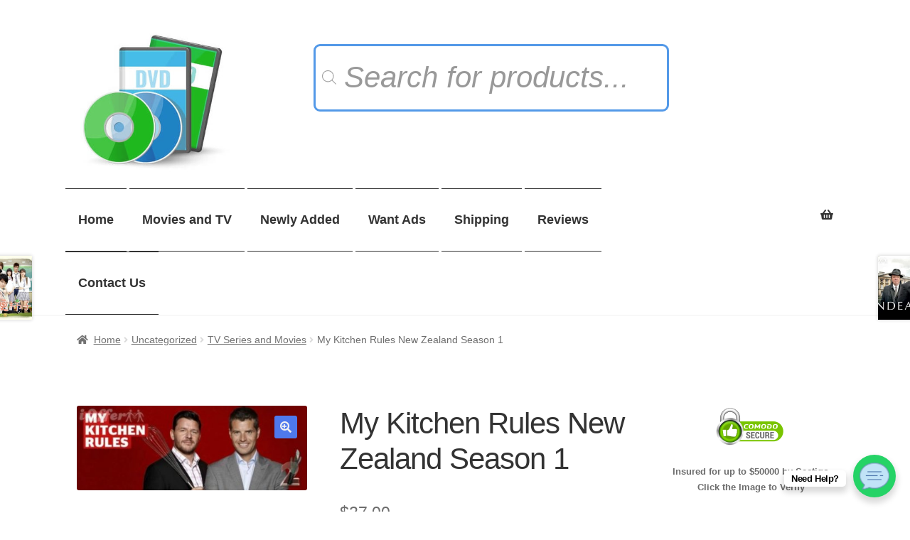

--- FILE ---
content_type: text/html; charset=UTF-8
request_url: https://ioffer-movies.com/dvd/my-kitchen-rules-new-zealand-season-1/
body_size: 43909
content:
<!doctype html>
<html dir="ltr" lang="en-US" prefix="og: https://ogp.me/ns#">
<head>
	<meta name="google-site-verification" content="6R2464P3nyRdVgWO23_gzJzxMr9bLZDh1AnRRpd1Ilw" />
<meta charset="UTF-8">
<meta name="viewport" content="width=device-width, initial-scale=1, maximum-scale=2.0">
<link rel="profile" href="https://gmpg.org/xfn/11">
<link rel="pingback" href="https://ioffer-movies.com/xmlrpc.php">

<title>My Kitchen Rules New Zealand Season 1 | iOffer Movies</title><style id="perfmatters-used-css">@keyframes wc-skeleton-shimmer{to{transform:translateX(100%);}}.screen-reader-text{clip:rect(1px,1px,1px,1px);word-wrap:normal !important;border:0;clip-path:inset(50%);height:1px;margin:-1px;overflow:hidden;overflow-wrap:normal !important;padding:0;position:absolute !important;width:1px;}.screen-reader-text:focus{clip:auto !important;background-color:#fff;border-radius:3px;box-shadow:0 0 2px 2px rgba(0,0,0,.6);clip-path:none;color:#2b2d2f;display:block;font-size:.875rem;font-weight:700;height:auto;left:5px;line-height:normal;padding:15px 23px 14px;text-decoration:none;top:5px;width:auto;z-index:100000;}@keyframes wc-skeleton-shimmer{to{transform:translateX(100%);}}.animated{-webkit-animation-duration:1s;-moz-animation-duration:1s;-ms-animation-duration:1s;-o-animation-duration:1s;animation-duration:1s;}.animated{backface-visibility:hidden;-o-backface-visibility:hidden;-moz-backface-visibility:hidden;-webkit-backface-visibility:hidden;animation-fill-mode:both;transform:translate3d(0,0,0);-o-animation-fill-mode:both;-o-transform:translate3d(0,0,0);-moz-animation-fill-mode:both;-moz-transform:translate3d(0,0,0);-webkit-animation-fill-mode:both;-webkit-transform:translate3d(0,0,0);}.animated.infinite{-webkit-animation-iteration-count:infinite;-moz-animation-iteration-count:infinite;-ms-animation-iteration-count:infinite;-o-animation-iteration-count:infinite;animation-iteration-count:infinite;}@-webkit-keyframes flash{0%,50%,100%{opacity:1;}25%,75%{opacity:0;}}@-moz-keyframes flash{0%,50%,100%{opacity:1;}25%,75%{opacity:0;}}@-o-keyframes flash{0%,50%,100%{opacity:1;}25%,75%{opacity:0;}}@keyframes flash{0%,50%,100%{opacity:1;}25%,75%{opacity:0;}}.animated.flash{-webkit-animation-name:flash;-moz-animation-name:flash;-o-animation-name:flash;animation-name:flash;}@-webkit-keyframes shake{0%,100%{-webkit-transform:translateX(0);}10%,30%,50%,70%,90%{-webkit-transform:translateX(-10px);}20%,40%,60%,80%{-webkit-transform:translateX(10px);}}@-moz-keyframes shake{0%,100%{-moz-transform:translateX(0);}10%,30%,50%,70%,90%{-moz-transform:translateX(-10px);}20%,40%,60%,80%{-moz-transform:translateX(10px);}}@-o-keyframes shake{0%,100%{-o-transform:translateX(0);}10%,30%,50%,70%,90%{-o-transform:translateX(-10px);}20%,40%,60%,80%{-o-transform:translateX(10px);}}@keyframes shake{0%,100%{transform:translateX(0);}10%,30%,50%,70%,90%{transform:translateX(-10px);}20%,40%,60%,80%{transform:translateX(10px);}}.animated.shake{-webkit-animation-name:shake;-moz-animation-name:shake;-o-animation-name:shake;animation-name:shake;}@-webkit-keyframes bounce{0%,20%,50%,80%,100%{-webkit-transform:translateY(0);}40%{-webkit-transform:translateY(-30px);}60%{-webkit-transform:translateY(-15px);}}@-moz-keyframes bounce{0%,20%,50%,80%,100%{-moz-transform:translateY(0);}40%{-moz-transform:translateY(-30px);}60%{-moz-transform:translateY(-15px);}}@-o-keyframes bounce{0%,20%,50%,80%,100%{-o-transform:translateY(0);}40%{-o-transform:translateY(-30px);}60%{-o-transform:translateY(-15px);}}@keyframes bounce{0%,20%,50%,80%,100%{transform:translateY(0);}40%{transform:translateY(-30px);}60%{transform:translateY(-15px);}}.animated.bounce{-webkit-animation-name:bounce;-moz-animation-name:bounce;-o-animation-name:bounce;animation-name:bounce;}@-webkit-keyframes tada{0%{-webkit-transform:scale(1);}10%,20%{-webkit-transform:scale(.9) rotate(-3deg);}30%,50%,70%,90%{-webkit-transform:scale(1.1) rotate(3deg);}40%,60%,80%{-webkit-transform:scale(1.1) rotate(-3deg);}100%{-webkit-transform:scale(1) rotate(0);}}@-moz-keyframes tada{0%{-moz-transform:scale(1);}10%,20%{-moz-transform:scale(.9) rotate(-3deg);}30%,50%,70%,90%{-moz-transform:scale(1.1) rotate(3deg);}40%,60%,80%{-moz-transform:scale(1.1) rotate(-3deg);}100%{-moz-transform:scale(1) rotate(0);}}@-o-keyframes tada{0%{-o-transform:scale(1);}10%,20%{-o-transform:scale(.9) rotate(-3deg);}30%,50%,70%,90%{-o-transform:scale(1.1) rotate(3deg);}40%,60%,80%{-o-transform:scale(1.1) rotate(-3deg);}100%{-o-transform:scale(1) rotate(0);}}@keyframes tada{0%{transform:scale(1);}10%,20%{transform:scale(.9) rotate(-3deg);}30%,50%,70%,90%{transform:scale(1.1) rotate(3deg);}40%,60%,80%{transform:scale(1.1) rotate(-3deg);}100%{transform:scale(1) rotate(0);}}.animated.tada{-webkit-animation-name:tada;-moz-animation-name:tada;-o-animation-name:tada;animation-name:tada;}@-webkit-keyframes swing{20%,40%,60%,80%,100%{-webkit-transform-origin:top center;}20%{-webkit-transform:rotate(15deg);}40%{-webkit-transform:rotate(-10deg);}60%{-webkit-transform:rotate(5deg);}80%{-webkit-transform:rotate(-5deg);}100%{-webkit-transform:rotate(0deg);}}@-moz-keyframes swing{20%{-moz-transform:rotate(15deg);}40%{-moz-transform:rotate(-10deg);}60%{-moz-transform:rotate(5deg);}80%{-moz-transform:rotate(-5deg);}100%{-moz-transform:rotate(0deg);}}@-o-keyframes swing{20%{-o-transform:rotate(15deg);}40%{-o-transform:rotate(-10deg);}60%{-o-transform:rotate(5deg);}80%{-o-transform:rotate(-5deg);}100%{-o-transform:rotate(0deg);}}@keyframes swing{20%{transform:rotate(15deg);}40%{transform:rotate(-10deg);}60%{transform:rotate(5deg);}80%{transform:rotate(-5deg);}100%{transform:rotate(0deg);}}.animated.swing{-webkit-transform-origin:top center;-moz-transform-origin:top center;-o-transform-origin:top center;transform-origin:top center;-webkit-animation-name:swing;-moz-animation-name:swing;-o-animation-name:swing;animation-name:swing;}@-webkit-keyframes rubberBand{0%{-webkit-transform:scale3d(1,1,1);transform:scale3d(1,1,1);}30%{-webkit-transform:scale3d(1.25,.75,1);transform:scale3d(1.25,.75,1);}40%{-webkit-transform:scale3d(.75,1.25,1);transform:scale3d(.75,1.25,1);}50%{-webkit-transform:scale3d(1.15,.85,1);transform:scale3d(1.15,.85,1);}65%{-webkit-transform:scale3d(.95,1.05,1);transform:scale3d(.95,1.05,1);}75%{-webkit-transform:scale3d(1.05,.95,1);transform:scale3d(1.05,.95,1);}100%{-webkit-transform:scale3d(1,1,1);transform:scale3d(1,1,1);}}@keyframes rubberBand{0%{-webkit-transform:scale3d(1,1,1);transform:scale3d(1,1,1);}30%{-webkit-transform:scale3d(1.25,.75,1);transform:scale3d(1.25,.75,1);}40%{-webkit-transform:scale3d(.75,1.25,1);transform:scale3d(.75,1.25,1);}50%{-webkit-transform:scale3d(1.15,.85,1);transform:scale3d(1.15,.85,1);}65%{-webkit-transform:scale3d(.95,1.05,1);transform:scale3d(.95,1.05,1);}75%{-webkit-transform:scale3d(1.05,.95,1);transform:scale3d(1.05,.95,1);}100%{-webkit-transform:scale3d(1,1,1);transform:scale3d(1,1,1);}}.animated.rubberBand{-webkit-animation-name:rubberBand;animation-name:rubberBand;}@-webkit-keyframes wobble{0%{-webkit-transform:translateX(0%);}15%{-webkit-transform:translateX(-25%) rotate(-5deg);}30%{-webkit-transform:translateX(20%) rotate(3deg);}45%{-webkit-transform:translateX(-15%) rotate(-3deg);}60%{-webkit-transform:translateX(10%) rotate(2deg);}75%{-webkit-transform:translateX(-5%) rotate(-1deg);}100%{-webkit-transform:translateX(0%);}}@-moz-keyframes wobble{0%{-moz-transform:translateX(0%);}15%{-moz-transform:translateX(-25%) rotate(-5deg);}30%{-moz-transform:translateX(20%) rotate(3deg);}45%{-moz-transform:translateX(-15%) rotate(-3deg);}60%{-moz-transform:translateX(10%) rotate(2deg);}75%{-moz-transform:translateX(-5%) rotate(-1deg);}100%{-moz-transform:translateX(0%);}}@-o-keyframes wobble{0%{-o-transform:translateX(0%);}15%{-o-transform:translateX(-25%) rotate(-5deg);}30%{-o-transform:translateX(20%) rotate(3deg);}45%{-o-transform:translateX(-15%) rotate(-3deg);}60%{-o-transform:translateX(10%) rotate(2deg);}75%{-o-transform:translateX(-5%) rotate(-1deg);}100%{-o-transform:translateX(0%);}}@keyframes wobble{0%{transform:translateX(0%);}15%{transform:translateX(-25%) rotate(-5deg);}30%{transform:translateX(20%) rotate(3deg);}45%{transform:translateX(-15%) rotate(-3deg);}60%{transform:translateX(10%) rotate(2deg);}75%{transform:translateX(-5%) rotate(-1deg);}100%{transform:translateX(0%);}}.animated.wobble{-webkit-animation-name:wobble;-moz-animation-name:wobble;-o-animation-name:wobble;animation-name:wobble;}@-webkit-keyframes jello{0%,11.1%,100%{-webkit-transform:none;transform:none;}22.2%{-webkit-transform:skewX(-12.5deg) skewY(-12.5deg);transform:skewX(-12.5deg) skewY(-12.5deg);}33.3%{-webkit-transform:skewX(6.25deg) skewY(6.25deg);transform:skewX(6.25deg) skewY(6.25deg);}44.4%{-webkit-transform:skewX(-3.125deg) skewY(-3.125deg);transform:skewX(-3.125deg) skewY(-3.125deg);}55.5%{-webkit-transform:skewX(1.5625deg) skewY(1.5625deg);transform:skewX(1.5625deg) skewY(1.5625deg);}66.6%{-webkit-transform:skewX(-.78125deg) skewY(-.78125deg);transform:skewX(-.78125deg) skewY(-.78125deg);}77.7%{-webkit-transform:skewX(.390625deg) skewY(.390625deg);transform:skewX(.390625deg) skewY(.390625deg);}88.8%{-webkit-transform:skewX(-.1953125deg) skewY(-.1953125deg);transform:skewX(-.1953125deg) skewY(-.1953125deg);}}@keyframes jello{0%,11.1%,100%{-webkit-transform:none;transform:none;}22.2%{-webkit-transform:skewX(-12.5deg) skewY(-12.5deg);transform:skewX(-12.5deg) skewY(-12.5deg);}33.3%{-webkit-transform:skewX(6.25deg) skewY(6.25deg);transform:skewX(6.25deg) skewY(6.25deg);}44.4%{-webkit-transform:skewX(-3.125deg) skewY(-3.125deg);transform:skewX(-3.125deg) skewY(-3.125deg);}55.5%{-webkit-transform:skewX(1.5625deg) skewY(1.5625deg);transform:skewX(1.5625deg) skewY(1.5625deg);}66.6%{-webkit-transform:skewX(-.78125deg) skewY(-.78125deg);transform:skewX(-.78125deg) skewY(-.78125deg);}77.7%{-webkit-transform:skewX(.390625deg) skewY(.390625deg);transform:skewX(.390625deg) skewY(.390625deg);}88.8%{-webkit-transform:skewX(-.1953125deg) skewY(-.1953125deg);transform:skewX(-.1953125deg) skewY(-.1953125deg);}}.animated.jello{-webkit-animation-name:jello;animation-name:jello;-webkit-transform-origin:center;transform-origin:center;}@-webkit-keyframes pulse{0%{-webkit-transform:scale(1);}50%{-webkit-transform:scale(1.1);}100%{-webkit-transform:scale(1);}}@-moz-keyframes pulse{0%{-moz-transform:scale(1);}50%{-moz-transform:scale(1.1);}100%{-moz-transform:scale(1);}}@-o-keyframes pulse{0%{-o-transform:scale(1);}50%{-o-transform:scale(1.1);}100%{-o-transform:scale(1);}}@keyframes pulse{0%{transform:scale(1);}50%{transform:scale(1.1);}100%{transform:scale(1);}}.animated.pulse{-webkit-animation-name:pulse;-moz-animation-name:pulse;-o-animation-name:pulse;animation-name:pulse;}@-webkit-keyframes flip{0%{-webkit-transform:perspective(400px) rotateY(0);-webkit-animation-timing-function:ease-out;}40%{-webkit-transform:perspective(400px) translateZ(150px) rotateY(170deg);-webkit-animation-timing-function:ease-out;}50%{-webkit-transform:perspective(400px) translateZ(150px) rotateY(190deg) scale(1);-webkit-animation-timing-function:ease-in;}80%{-webkit-transform:perspective(400px) rotateY(360deg) scale(.95);-webkit-animation-timing-function:ease-in;}100%{-webkit-transform:perspective(400px) scale(1);-webkit-animation-timing-function:ease-in;}}@-moz-keyframes flip{0%{-moz-transform:perspective(400px) rotateY(0);-moz-animation-timing-function:ease-out;}40%{-moz-transform:perspective(400px) translateZ(150px) rotateY(170deg);-moz-animation-timing-function:ease-out;}50%{-moz-transform:perspective(400px) translateZ(150px) rotateY(190deg) scale(1);-moz-animation-timing-function:ease-in;}80%{-moz-transform:perspective(400px) rotateY(360deg) scale(.95);-moz-animation-timing-function:ease-in;}100%{-moz-transform:perspective(400px) scale(1);-moz-animation-timing-function:ease-in;}}@-o-keyframes flip{0%{-o-transform:perspective(400px) rotateY(0);-o-animation-timing-function:ease-out;}40%{-o-transform:perspective(400px) translateZ(150px) rotateY(170deg);-o-animation-timing-function:ease-out;}50%{-o-transform:perspective(400px) translateZ(150px) rotateY(190deg) scale(1);-o-animation-timing-function:ease-in;}80%{-o-transform:perspective(400px) rotateY(360deg) scale(.95);-o-animation-timing-function:ease-in;}100%{-o-transform:perspective(400px) scale(1);-o-animation-timing-function:ease-in;}}@keyframes flip{0%{transform:perspective(400px) rotateY(0);animation-timing-function:ease-out;}40%{transform:perspective(400px) translateZ(150px) rotateY(170deg);animation-timing-function:ease-out;}50%{transform:perspective(400px) translateZ(150px) rotateY(190deg) scale(1);animation-timing-function:ease-in;}80%{transform:perspective(400px) rotateY(360deg) scale(.95);animation-timing-function:ease-in;}100%{transform:perspective(400px) scale(1);animation-timing-function:ease-in;}}.animated.flip{-webkit-backface-visibility:visible !important;-webkit-animation-name:flip;-moz-backface-visibility:visible !important;-moz-animation-name:flip;-o-backface-visibility:visible !important;-o-animation-name:flip;backface-visibility:visible !important;animation-name:flip;}@-webkit-keyframes flipInX{0%{-webkit-transform:perspective(400px) rotateX(90deg);opacity:0;}40%{-webkit-transform:perspective(400px) rotateX(-10deg);}70%{-webkit-transform:perspective(400px) rotateX(10deg);}100%{-webkit-transform:perspective(400px) rotateX(0deg);opacity:1;}}@-moz-keyframes flipInX{0%{-moz-transform:perspective(400px) rotateX(90deg);opacity:0;}40%{-moz-transform:perspective(400px) rotateX(-10deg);}70%{-moz-transform:perspective(400px) rotateX(10deg);}100%{-moz-transform:perspective(400px) rotateX(0deg);opacity:1;}}@-o-keyframes flipInX{0%{-o-transform:perspective(400px) rotateX(90deg);opacity:0;}40%{-o-transform:perspective(400px) rotateX(-10deg);}70%{-o-transform:perspective(400px) rotateX(10deg);}100%{-o-transform:perspective(400px) rotateX(0deg);opacity:1;}}@keyframes flipInX{0%{transform:perspective(400px) rotateX(90deg);opacity:0;}40%{transform:perspective(400px) rotateX(-10deg);}70%{transform:perspective(400px) rotateX(10deg);}100%{transform:perspective(400px) rotateX(0deg);opacity:1;}}.animated.flipInX{-webkit-backface-visibility:visible !important;-webkit-animation-name:flipInX;-moz-backface-visibility:visible !important;-moz-animation-name:flipInX;-o-backface-visibility:visible !important;-o-animation-name:flipInX;backface-visibility:visible !important;animation-name:flipInX;}@-webkit-keyframes flipOutX{0%{-webkit-transform:perspective(400px) rotateX(0deg);opacity:1;}100%{-webkit-transform:perspective(400px) rotateX(90deg);opacity:0;}}@-moz-keyframes flipOutX{0%{-moz-transform:perspective(400px) rotateX(0deg);opacity:1;}100%{-moz-transform:perspective(400px) rotateX(90deg);opacity:0;}}@-o-keyframes flipOutX{0%{-o-transform:perspective(400px) rotateX(0deg);opacity:1;}100%{-o-transform:perspective(400px) rotateX(90deg);opacity:0;}}@keyframes flipOutX{0%{transform:perspective(400px) rotateX(0deg);opacity:1;}100%{transform:perspective(400px) rotateX(90deg);opacity:0;}}.animated.flipOutX{-webkit-animation-name:flipOutX;-webkit-backface-visibility:visible !important;-moz-animation-name:flipOutX;-moz-backface-visibility:visible !important;-o-animation-name:flipOutX;-o-backface-visibility:visible !important;animation-name:flipOutX;backface-visibility:visible !important;}@-webkit-keyframes flipInY{0%{-webkit-transform:perspective(400px) rotateY(90deg);opacity:0;}40%{-webkit-transform:perspective(400px) rotateY(-10deg);}70%{-webkit-transform:perspective(400px) rotateY(10deg);}100%{-webkit-transform:perspective(400px) rotateY(0deg);opacity:1;}}@-moz-keyframes flipInY{0%{-moz-transform:perspective(400px) rotateY(90deg);opacity:0;}40%{-moz-transform:perspective(400px) rotateY(-10deg);}70%{-moz-transform:perspective(400px) rotateY(10deg);}100%{-moz-transform:perspective(400px) rotateY(0deg);opacity:1;}}@-o-keyframes flipInY{0%{-o-transform:perspective(400px) rotateY(90deg);opacity:0;}40%{-o-transform:perspective(400px) rotateY(-10deg);}70%{-o-transform:perspective(400px) rotateY(10deg);}100%{-o-transform:perspective(400px) rotateY(0deg);opacity:1;}}@keyframes flipInY{0%{transform:perspective(400px) rotateY(90deg);opacity:0;}40%{transform:perspective(400px) rotateY(-10deg);}70%{transform:perspective(400px) rotateY(10deg);}100%{transform:perspective(400px) rotateY(0deg);opacity:1;}}.animated.flipInY{-webkit-backface-visibility:visible !important;-webkit-animation-name:flipInY;-moz-backface-visibility:visible !important;-moz-animation-name:flipInY;-o-backface-visibility:visible !important;-o-animation-name:flipInY;backface-visibility:visible !important;animation-name:flipInY;}@-webkit-keyframes flipOutY{0%{-webkit-transform:perspective(400px) rotateY(0deg);opacity:1;}100%{-webkit-transform:perspective(400px) rotateY(90deg);opacity:0;}}@-moz-keyframes flipOutY{0%{-moz-transform:perspective(400px) rotateY(0deg);opacity:1;}100%{-moz-transform:perspective(400px) rotateY(90deg);opacity:0;}}@-o-keyframes flipOutY{0%{-o-transform:perspective(400px) rotateY(0deg);opacity:1;}100%{-o-transform:perspective(400px) rotateY(90deg);opacity:0;}}@keyframes flipOutY{0%{transform:perspective(400px) rotateY(0deg);opacity:1;}100%{transform:perspective(400px) rotateY(90deg);opacity:0;}}.animated.flipOutY{-webkit-backface-visibility:visible !important;-webkit-animation-name:flipOutY;-moz-backface-visibility:visible !important;-moz-animation-name:flipOutY;-o-backface-visibility:visible !important;-o-animation-name:flipOutY;backface-visibility:visible !important;animation-name:flipOutY;}@-webkit-keyframes fadeIn{0%{opacity:0;}100%{opacity:1;}}@-moz-keyframes fadeIn{0%{opacity:0;}100%{opacity:1;}}@-o-keyframes fadeIn{0%{opacity:0;}100%{opacity:1;}}@keyframes fadeIn{0%{opacity:0;}100%{opacity:1;}}.animated.fadeIn{-webkit-animation-name:fadeIn;-moz-animation-name:fadeIn;-o-animation-name:fadeIn;animation-name:fadeIn;}@-webkit-keyframes fadeInUp{0%{opacity:0;-webkit-transform:translateY(20px);}100%{opacity:1;-webkit-transform:translateY(0);}}@-moz-keyframes fadeInUp{0%{opacity:0;-moz-transform:translateY(20px);}100%{opacity:1;-moz-transform:translateY(0);}}@-o-keyframes fadeInUp{0%{opacity:0;-o-transform:translateY(20px);}100%{opacity:1;-o-transform:translateY(0);}}@keyframes fadeInUp{0%{opacity:0;transform:translateY(20px);}100%{opacity:1;transform:translateY(0);}}.animated.fadeInUp{-webkit-animation-name:fadeInUp;-moz-animation-name:fadeInUp;-o-animation-name:fadeInUp;animation-name:fadeInUp;}@-webkit-keyframes fadeInDown{0%{opacity:0;-webkit-transform:translateY(-20px);}100%{opacity:1;-webkit-transform:translateY(0);}}@-moz-keyframes fadeInDown{0%{opacity:0;-moz-transform:translateY(-20px);}100%{opacity:1;-moz-transform:translateY(0);}}@-o-keyframes fadeInDown{0%{opacity:0;-o-transform:translateY(-20px);}100%{opacity:1;-o-transform:translateY(0);}}@keyframes fadeInDown{0%{opacity:0;transform:translateY(-20px);}100%{opacity:1;transform:translateY(0);}}.animated.fadeInDown{-webkit-animation-name:fadeInDown;-moz-animation-name:fadeInDown;-o-animation-name:fadeInDown;animation-name:fadeInDown;}@-webkit-keyframes fadeInLeft{0%{opacity:0;-webkit-transform:translateX(-20px);}100%{opacity:1;-webkit-transform:translateX(0);}}@-moz-keyframes fadeInLeft{0%{opacity:0;-moz-transform:translateX(-20px);}100%{opacity:1;-moz-transform:translateX(0);}}@-o-keyframes fadeInLeft{0%{opacity:0;-o-transform:translateX(-20px);}100%{opacity:1;-o-transform:translateX(0);}}@keyframes fadeInLeft{0%{opacity:0;transform:translateX(-20px);}100%{opacity:1;transform:translateX(0);}}.animated.fadeInLeft{-webkit-animation-name:fadeInLeft;-moz-animation-name:fadeInLeft;-o-animation-name:fadeInLeft;animation-name:fadeInLeft;}@-webkit-keyframes fadeInRight{0%{opacity:0;-webkit-transform:translateX(20px);}100%{opacity:1;-webkit-transform:translateX(0);}}@-moz-keyframes fadeInRight{0%{opacity:0;-moz-transform:translateX(20px);}100%{opacity:1;-moz-transform:translateX(0);}}@-o-keyframes fadeInRight{0%{opacity:0;-o-transform:translateX(20px);}100%{opacity:1;-o-transform:translateX(0);}}@keyframes fadeInRight{0%{opacity:0;transform:translateX(20px);}100%{opacity:1;transform:translateX(0);}}.animated.fadeInRight{-webkit-animation-name:fadeInRight;-moz-animation-name:fadeInRight;-o-animation-name:fadeInRight;animation-name:fadeInRight;}@-webkit-keyframes fadeInUpBig{0%{opacity:0;-webkit-transform:translateY(1080px);}100%{opacity:1;-webkit-transform:translateY(0);}}@-moz-keyframes fadeInUpBig{0%{opacity:0;-moz-transform:translateY(1080px);}100%{opacity:1;-moz-transform:translateY(0);}}@-o-keyframes fadeInUpBig{0%{opacity:0;-o-transform:translateY(1080px);}100%{opacity:1;-o-transform:translateY(0);}}@keyframes fadeInUpBig{0%{opacity:0;transform:translateY(1080px);}100%{opacity:1;transform:translateY(0);}}.animated.fadeInUpBig{-webkit-animation-name:fadeInUpBig;-moz-animation-name:fadeInUpBig;-o-animation-name:fadeInUpBig;animation-name:fadeInUpBig;}@-webkit-keyframes fadeInDownBig{0%{opacity:0;-webkit-transform:translateY(-1080px);}100%{opacity:1;-webkit-transform:translateY(0);}}@-moz-keyframes fadeInDownBig{0%{opacity:0;-moz-transform:translateY(-1080px);}100%{opacity:1;-moz-transform:translateY(0);}}@-o-keyframes fadeInDownBig{0%{opacity:0;-o-transform:translateY(-1080px);}100%{opacity:1;-o-transform:translateY(0);}}@keyframes fadeInDownBig{0%{opacity:0;transform:translateY(-1080px);}100%{opacity:1;transform:translateY(0);}}.animated.fadeInDownBig{-webkit-animation-name:fadeInDownBig;-moz-animation-name:fadeInDownBig;-o-animation-name:fadeInDownBig;animation-name:fadeInDownBig;}@-webkit-keyframes fadeInLeftBig{0%{opacity:0;-webkit-transform:translateX(-2000px);}100%{opacity:1;-webkit-transform:translateX(0);}}@-moz-keyframes fadeInLeftBig{0%{opacity:0;-moz-transform:translateX(-2000px);}100%{opacity:1;-moz-transform:translateX(0);}}@-o-keyframes fadeInLeftBig{0%{opacity:0;-o-transform:translateX(-2000px);}100%{opacity:1;-o-transform:translateX(0);}}@keyframes fadeInLeftBig{0%{opacity:0;transform:translateX(-2000px);}100%{opacity:1;transform:translateX(0);}}.animated.fadeInLeftBig{-webkit-animation-name:fadeInLeftBig;-moz-animation-name:fadeInLeftBig;-o-animation-name:fadeInLeftBig;animation-name:fadeInLeftBig;}@-webkit-keyframes fadeInRightBig{0%{opacity:0;-webkit-transform:translateX(2000px);}100%{opacity:1;-webkit-transform:translateX(0);}}@-moz-keyframes fadeInRightBig{0%{opacity:0;-moz-transform:translateX(2000px);}100%{opacity:1;-moz-transform:translateX(0);}}@-o-keyframes fadeInRightBig{0%{opacity:0;-o-transform:translateX(2000px);}100%{opacity:1;-o-transform:translateX(0);}}@keyframes fadeInRightBig{0%{opacity:0;transform:translateX(2000px);}100%{opacity:1;transform:translateX(0);}}.animated.fadeInRightBig{-webkit-animation-name:fadeInRightBig;-moz-animation-name:fadeInRightBig;-o-animation-name:fadeInRightBig;animation-name:fadeInRightBig;}@-webkit-keyframes fadeOut{0%{opacity:1;}100%{opacity:0;}}@-moz-keyframes fadeOut{0%{opacity:1;}100%{opacity:0;}}@-o-keyframes fadeOut{0%{opacity:1;}100%{opacity:0;}}@keyframes fadeOut{0%{opacity:1;}100%{opacity:0;}}.animated.fadeOut{-webkit-animation-name:fadeOut;-moz-animation-name:fadeOut;-o-animation-name:fadeOut;animation-name:fadeOut;}@-webkit-keyframes fadeOutUp{0%{opacity:1;-webkit-transform:translateY(0);}100%{opacity:0;-webkit-transform:translateY(-20px);}}@-moz-keyframes fadeOutUp{0%{opacity:1;-moz-transform:translateY(0);}100%{opacity:0;-moz-transform:translateY(-20px);}}@-o-keyframes fadeOutUp{0%{opacity:1;-o-transform:translateY(0);}100%{opacity:0;-o-transform:translateY(-20px);}}@keyframes fadeOutUp{0%{opacity:1;transform:translateY(0);}100%{opacity:0;transform:translateY(-20px);}}.animated.fadeOutUp{-webkit-animation-name:fadeOutUp;-moz-animation-name:fadeOutUp;-o-animation-name:fadeOutUp;animation-name:fadeOutUp;}@-webkit-keyframes fadeOutDown{0%{opacity:1;-webkit-transform:translateY(0);}100%{opacity:0;-webkit-transform:translateY(20px);}}@-moz-keyframes fadeOutDown{0%{opacity:1;-moz-transform:translateY(0);}100%{opacity:0;-moz-transform:translateY(20px);}}@-o-keyframes fadeOutDown{0%{opacity:1;-o-transform:translateY(0);}100%{opacity:0;-o-transform:translateY(20px);}}@keyframes fadeOutDown{0%{opacity:1;transform:translateY(0);}100%{opacity:0;transform:translateY(20px);}}.animated.fadeOutDown{-webkit-animation-name:fadeOutDown;-moz-animation-name:fadeOutDown;-o-animation-name:fadeOutDown;animation-name:fadeOutDown;}@-webkit-keyframes fadeOutLeft{0%{opacity:1;-webkit-transform:translateX(0);}100%{opacity:0;-webkit-transform:translateX(-20px);}}@-moz-keyframes fadeOutLeft{0%{opacity:1;-moz-transform:translateX(0);}100%{opacity:0;-moz-transform:translateX(-20px);}}@-o-keyframes fadeOutLeft{0%{opacity:1;-o-transform:translateX(0);}100%{opacity:0;-o-transform:translateX(-20px);}}@keyframes fadeOutLeft{0%{opacity:1;transform:translateX(0);}100%{opacity:0;transform:translateX(-20px);}}.animated.fadeOutLeft{-webkit-animation-name:fadeOutLeft;-moz-animation-name:fadeOutLeft;-o-animation-name:fadeOutLeft;animation-name:fadeOutLeft;}@-webkit-keyframes fadeOutRight{0%{opacity:1;-webkit-transform:translateX(0);}100%{opacity:0;-webkit-transform:translateX(20px);}}@-moz-keyframes fadeOutRight{0%{opacity:1;-moz-transform:translateX(0);}100%{opacity:0;-moz-transform:translateX(20px);}}@-o-keyframes fadeOutRight{0%{opacity:1;-o-transform:translateX(0);}100%{opacity:0;-o-transform:translateX(20px);}}@keyframes fadeOutRight{0%{opacity:1;transform:translateX(0);}100%{opacity:0;transform:translateX(20px);}}.animated.fadeOutRight{-webkit-animation-name:fadeOutRight;-moz-animation-name:fadeOutRight;-o-animation-name:fadeOutRight;animation-name:fadeOutRight;}@-webkit-keyframes fadeOutUpBig{0%{opacity:1;-webkit-transform:translateY(0);}100%{opacity:0;-webkit-transform:translateY(-1080px);}}@-moz-keyframes fadeOutUpBig{0%{opacity:1;-moz-transform:translateY(0);}100%{opacity:0;-moz-transform:translateY(-1080px);}}@-o-keyframes fadeOutUpBig{0%{opacity:1;-o-transform:translateY(0);}100%{opacity:0;-o-transform:translateY(-1080px);}}@keyframes fadeOutUpBig{0%{opacity:1;transform:translateY(0);}100%{opacity:0;transform:translateY(-1080px);}}.animated.fadeOutUpBig{-webkit-animation-name:fadeOutUpBig;-moz-animation-name:fadeOutUpBig;-o-animation-name:fadeOutUpBig;animation-name:fadeOutUpBig;}@-webkit-keyframes fadeOutDownBig{0%{opacity:1;-webkit-transform:translateY(0);}100%{opacity:0;-webkit-transform:translateY(1080px);}}@-moz-keyframes fadeOutDownBig{0%{opacity:1;-moz-transform:translateY(0);}100%{opacity:0;-moz-transform:translateY(1080px);}}@-o-keyframes fadeOutDownBig{0%{opacity:1;-o-transform:translateY(0);}100%{opacity:0;-o-transform:translateY(1080px);}}@keyframes fadeOutDownBig{0%{opacity:1;transform:translateY(0);}100%{opacity:0;transform:translateY(1080px);}}.animated.fadeOutDownBig{-webkit-animation-name:fadeOutDownBig;-moz-animation-name:fadeOutDownBig;-o-animation-name:fadeOutDownBig;animation-name:fadeOutDownBig;}@-webkit-keyframes fadeOutLeftBig{0%{opacity:1;-webkit-transform:translateX(0);}100%{opacity:0;-webkit-transform:translateX(-2000px);}}@-moz-keyframes fadeOutLeftBig{0%{opacity:1;-moz-transform:translateX(0);}100%{opacity:0;-moz-transform:translateX(-2000px);}}@-o-keyframes fadeOutLeftBig{0%{opacity:1;-o-transform:translateX(0);}100%{opacity:0;-o-transform:translateX(-2000px);}}@keyframes fadeOutLeftBig{0%{opacity:1;transform:translateX(0);}100%{opacity:0;transform:translateX(-2000px);}}.animated.fadeOutLeftBig{-webkit-animation-name:fadeOutLeftBig;-moz-animation-name:fadeOutLeftBig;-o-animation-name:fadeOutLeftBig;animation-name:fadeOutLeftBig;}@-webkit-keyframes fadeOutRightBig{0%{opacity:1;-webkit-transform:translateX(0);}100%{opacity:0;-webkit-transform:translateX(2000px);}}@-moz-keyframes fadeOutRightBig{0%{opacity:1;-moz-transform:translateX(0);}100%{opacity:0;-moz-transform:translateX(2000px);}}@-o-keyframes fadeOutRightBig{0%{opacity:1;-o-transform:translateX(0);}100%{opacity:0;-o-transform:translateX(2000px);}}@keyframes fadeOutRightBig{0%{opacity:1;transform:translateX(0);}100%{opacity:0;transform:translateX(2000px);}}.animated.fadeOutRightBig{-webkit-animation-name:fadeOutRightBig;-moz-animation-name:fadeOutRightBig;-o-animation-name:fadeOutRightBig;animation-name:fadeOutRightBig;}@-webkit-keyframes bounceIn{0%{opacity:0;-webkit-transform:scale(.3);}50%{opacity:1;-webkit-transform:scale(1.05);}70%{-webkit-transform:scale(.9);}100%{-webkit-transform:scale(1);}}@-moz-keyframes bounceIn{0%{opacity:0;-moz-transform:scale(.3);}50%{opacity:1;-moz-transform:scale(1.05);}70%{-moz-transform:scale(.9);}100%{-moz-transform:scale(1);}}@-o-keyframes bounceIn{0%{opacity:0;-o-transform:scale(.3);}50%{opacity:1;-o-transform:scale(1.05);}70%{-o-transform:scale(.9);}100%{-o-transform:scale(1);}}@keyframes bounceIn{0%{opacity:0;transform:scale(.3);}50%{opacity:1;transform:scale(1.05);}70%{transform:scale(.9);}100%{transform:scale(1);}}.animated.bounceIn{-webkit-animation-name:bounceIn;-moz-animation-name:bounceIn;-o-animation-name:bounceIn;animation-name:bounceIn;}@-webkit-keyframes bounceInUp{0%{opacity:0;-webkit-transform:translateY(1080px);}60%{opacity:1;-webkit-transform:translateY(-30px);}80%{-webkit-transform:translateY(10px);}100%{-webkit-transform:translateY(0);}}@-moz-keyframes bounceInUp{0%{opacity:0;-moz-transform:translateY(1080px);}60%{opacity:1;-moz-transform:translateY(-30px);}80%{-moz-transform:translateY(10px);}100%{-moz-transform:translateY(0);}}@-o-keyframes bounceInUp{0%{opacity:0;-o-transform:translateY(1080px);}60%{opacity:1;-o-transform:translateY(-30px);}80%{-o-transform:translateY(10px);}100%{-o-transform:translateY(0);}}@keyframes bounceInUp{0%{opacity:0;transform:translateY(1080px);}60%{opacity:1;transform:translateY(-30px);}80%{transform:translateY(10px);}100%{transform:translateY(0);}}.animated.bounceInUp{-webkit-animation-name:bounceInUp;-moz-animation-name:bounceInUp;-o-animation-name:bounceInUp;animation-name:bounceInUp;}@-webkit-keyframes bounceInDown{0%{opacity:0;-webkit-transform:translateY(-1080px);}60%{opacity:1;-webkit-transform:translateY(30px);}80%{-webkit-transform:translateY(-10px);}100%{-webkit-transform:translateY(0);}}@-moz-keyframes bounceInDown{0%{opacity:0;-moz-transform:translateY(-1080px);}60%{opacity:1;-moz-transform:translateY(30px);}80%{-moz-transform:translateY(-10px);}100%{-moz-transform:translateY(0);}}@-o-keyframes bounceInDown{0%{opacity:0;-o-transform:translateY(-1080px);}60%{opacity:1;-o-transform:translateY(30px);}80%{-o-transform:translateY(-10px);}100%{-o-transform:translateY(0);}}@keyframes bounceInDown{0%{opacity:0;transform:translateY(-1080px);}60%{opacity:1;transform:translateY(30px);}80%{transform:translateY(-10px);}100%{transform:translateY(0);}}.animated.bounceInDown{-webkit-animation-name:bounceInDown;-moz-animation-name:bounceInDown;-o-animation-name:bounceInDown;animation-name:bounceInDown;}@-webkit-keyframes bounceInLeft{0%{opacity:0;-webkit-transform:translateX(-2000px);}60%{opacity:1;-webkit-transform:translateX(30px);}80%{-webkit-transform:translateX(-10px);}100%{-webkit-transform:translateX(0);}}@-moz-keyframes bounceInLeft{0%{opacity:0;-moz-transform:translateX(-2000px);}60%{opacity:1;-moz-transform:translateX(30px);}80%{-moz-transform:translateX(-10px);}100%{-moz-transform:translateX(0);}}@-o-keyframes bounceInLeft{0%{opacity:0;-o-transform:translateX(-2000px);}60%{opacity:1;-o-transform:translateX(30px);}80%{-o-transform:translateX(-10px);}100%{-o-transform:translateX(0);}}@keyframes bounceInLeft{0%{opacity:0;transform:translateX(-2000px);}60%{opacity:1;transform:translateX(30px);}80%{transform:translateX(-10px);}100%{transform:translateX(0);}}.animated.bounceInLeft{-webkit-animation-name:bounceInLeft;-moz-animation-name:bounceInLeft;-o-animation-name:bounceInLeft;animation-name:bounceInLeft;}@-webkit-keyframes bounceInRight{0%{opacity:0;-webkit-transform:translateX(2000px);}60%{opacity:1;-webkit-transform:translateX(-30px);}80%{-webkit-transform:translateX(10px);}100%{-webkit-transform:translateX(0);}}@-moz-keyframes bounceInRight{0%{opacity:0;-moz-transform:translateX(2000px);}60%{opacity:1;-moz-transform:translateX(-30px);}80%{-moz-transform:translateX(10px);}100%{-moz-transform:translateX(0);}}@-o-keyframes bounceInRight{0%{opacity:0;-o-transform:translateX(2000px);}60%{opacity:1;-o-transform:translateX(-30px);}80%{-o-transform:translateX(10px);}100%{-o-transform:translateX(0);}}@keyframes bounceInRight{0%{opacity:0;transform:translateX(2000px);}60%{opacity:1;transform:translateX(-30px);}80%{transform:translateX(10px);}100%{transform:translateX(0);}}.animated.bounceInRight{-webkit-animation-name:bounceInRight;-moz-animation-name:bounceInRight;-o-animation-name:bounceInRight;animation-name:bounceInRight;}@-webkit-keyframes bounceOut{0%{-webkit-transform:scale(1);}25%{-webkit-transform:scale(.95);}50%{opacity:1;-webkit-transform:scale(1.1);}100%{opacity:0;-webkit-transform:scale(.3);}}@-moz-keyframes bounceOut{0%{-moz-transform:scale(1);}25%{-moz-transform:scale(.95);}50%{opacity:1;-moz-transform:scale(1.1);}100%{opacity:0;-moz-transform:scale(.3);}}@-o-keyframes bounceOut{0%{-o-transform:scale(1);}25%{-o-transform:scale(.95);}50%{opacity:1;-o-transform:scale(1.1);}100%{opacity:0;-o-transform:scale(.3);}}@keyframes bounceOut{0%{transform:scale(1);}25%{transform:scale(.95);}50%{opacity:1;transform:scale(1.1);}100%{opacity:0;transform:scale(.3);}}.animated.bounceOut{-webkit-animation-name:bounceOut;-moz-animation-name:bounceOut;-o-animation-name:bounceOut;animation-name:bounceOut;}@-webkit-keyframes bounceOutUp{0%{-webkit-transform:translateY(0);}20%{opacity:1;-webkit-transform:translateY(20px);}100%{opacity:0;-webkit-transform:translateY(-1080px);}}@-moz-keyframes bounceOutUp{0%{-moz-transform:translateY(0);}20%{opacity:1;-moz-transform:translateY(20px);}100%{opacity:0;-moz-transform:translateY(-1080px);}}@-o-keyframes bounceOutUp{0%{-o-transform:translateY(0);}20%{opacity:1;-o-transform:translateY(20px);}100%{opacity:0;-o-transform:translateY(-1080px);}}@keyframes bounceOutUp{0%{transform:translateY(0);}20%{opacity:1;transform:translateY(20px);}100%{opacity:0;transform:translateY(-1080px);}}.animated.bounceOutUp{-webkit-animation-name:bounceOutUp;-moz-animation-name:bounceOutUp;-o-animation-name:bounceOutUp;animation-name:bounceOutUp;}@-webkit-keyframes bounceOutDown{0%{-webkit-transform:translateY(0);}20%{opacity:1;-webkit-transform:translateY(-20px);}100%{opacity:0;-webkit-transform:translateY(1080px);}}@-moz-keyframes bounceOutDown{0%{-moz-transform:translateY(0);}20%{opacity:1;-moz-transform:translateY(-20px);}100%{opacity:0;-moz-transform:translateY(1080px);}}@-o-keyframes bounceOutDown{0%{-o-transform:translateY(0);}20%{opacity:1;-o-transform:translateY(-20px);}100%{opacity:0;-o-transform:translateY(1080px);}}@keyframes bounceOutDown{0%{transform:translateY(0);}20%{opacity:1;transform:translateY(-20px);}100%{opacity:0;transform:translateY(1080px);}}.animated.bounceOutDown{-webkit-animation-name:bounceOutDown;-moz-animation-name:bounceOutDown;-o-animation-name:bounceOutDown;animation-name:bounceOutDown;}@-webkit-keyframes bounceOutLeft{0%{-webkit-transform:translateX(0);}20%{opacity:1;-webkit-transform:translateX(20px);}100%{opacity:0;-webkit-transform:translateX(-2000px);}}@-moz-keyframes bounceOutLeft{0%{-moz-transform:translateX(0);}20%{opacity:1;-moz-transform:translateX(20px);}100%{opacity:0;-moz-transform:translateX(-2000px);}}@-o-keyframes bounceOutLeft{0%{-o-transform:translateX(0);}20%{opacity:1;-o-transform:translateX(20px);}100%{opacity:0;-o-transform:translateX(-2000px);}}@keyframes bounceOutLeft{0%{transform:translateX(0);}20%{opacity:1;transform:translateX(20px);}100%{opacity:0;transform:translateX(-2000px);}}.animated.bounceOutLeft{-webkit-animation-name:bounceOutLeft;-moz-animation-name:bounceOutLeft;-o-animation-name:bounceOutLeft;animation-name:bounceOutLeft;}@-webkit-keyframes bounceOutRight{0%{-webkit-transform:translateX(0);}20%{opacity:1;-webkit-transform:translateX(-20px);}100%{opacity:0;-webkit-transform:translateX(2000px);}}@-moz-keyframes bounceOutRight{0%{-moz-transform:translateX(0);}20%{opacity:1;-moz-transform:translateX(-20px);}100%{opacity:0;-moz-transform:translateX(2000px);}}@-o-keyframes bounceOutRight{0%{-o-transform:translateX(0);}20%{opacity:1;-o-transform:translateX(-20px);}100%{opacity:0;-o-transform:translateX(2000px);}}@keyframes bounceOutRight{0%{transform:translateX(0);}20%{opacity:1;transform:translateX(-20px);}100%{opacity:0;transform:translateX(2000px);}}.animated.bounceOutRight{-webkit-animation-name:bounceOutRight;-moz-animation-name:bounceOutRight;-o-animation-name:bounceOutRight;animation-name:bounceOutRight;}@-webkit-keyframes rotateIn{0%{-webkit-transform-origin:center center;-webkit-transform:rotate(-200deg);opacity:0;}100%{-webkit-transform-origin:center center;-webkit-transform:rotate(0);opacity:1;}}@-moz-keyframes rotateIn{0%{-moz-transform-origin:center center;-moz-transform:rotate(-200deg);opacity:0;}100%{-moz-transform-origin:center center;-moz-transform:rotate(0);opacity:1;}}@-o-keyframes rotateIn{0%{-o-transform-origin:center center;-o-transform:rotate(-200deg);opacity:0;}100%{-o-transform-origin:center center;-o-transform:rotate(0);opacity:1;}}@keyframes rotateIn{0%{transform-origin:center center;transform:rotate(-200deg);opacity:0;}100%{transform-origin:center center;transform:rotate(0);opacity:1;}}.animated.rotateIn{-webkit-animation-name:rotateIn;-moz-animation-name:rotateIn;-o-animation-name:rotateIn;animation-name:rotateIn;}@-webkit-keyframes rotateInUpLeft{0%{-webkit-transform-origin:left bottom;-webkit-transform:rotate(90deg);opacity:0;}100%{-webkit-transform-origin:left bottom;-webkit-transform:rotate(0);opacity:1;}}@-moz-keyframes rotateInUpLeft{0%{-moz-transform-origin:left bottom;-moz-transform:rotate(90deg);opacity:0;}100%{-moz-transform-origin:left bottom;-moz-transform:rotate(0);opacity:1;}}@-o-keyframes rotateInUpLeft{0%{-o-transform-origin:left bottom;-o-transform:rotate(90deg);opacity:0;}100%{-o-transform-origin:left bottom;-o-transform:rotate(0);opacity:1;}}@keyframes rotateInUpLeft{0%{transform-origin:left bottom;transform:rotate(90deg);opacity:0;}100%{transform-origin:left bottom;transform:rotate(0);opacity:1;}}.animated.rotateInUpLeft{-webkit-animation-name:rotateInUpLeft;-moz-animation-name:rotateInUpLeft;-o-animation-name:rotateInUpLeft;animation-name:rotateInUpLeft;}@-webkit-keyframes rotateInDownLeft{0%{-webkit-transform-origin:left bottom;-webkit-transform:rotate(-90deg);opacity:0;}100%{-webkit-transform-origin:left bottom;-webkit-transform:rotate(0);opacity:1;}}@-moz-keyframes rotateInDownLeft{0%{-moz-transform-origin:left bottom;-moz-transform:rotate(-90deg);opacity:0;}100%{-moz-transform-origin:left bottom;-moz-transform:rotate(0);opacity:1;}}@-o-keyframes rotateInDownLeft{0%{-o-transform-origin:left bottom;-o-transform:rotate(-90deg);opacity:0;}100%{-o-transform-origin:left bottom;-o-transform:rotate(0);opacity:1;}}@keyframes rotateInDownLeft{0%{transform-origin:left bottom;transform:rotate(-90deg);opacity:0;}100%{transform-origin:left bottom;transform:rotate(0);opacity:1;}}.animated.rotateInDownLeft{-webkit-animation-name:rotateInDownLeft;-moz-animation-name:rotateInDownLeft;-o-animation-name:rotateInDownLeft;animation-name:rotateInDownLeft;}@-webkit-keyframes rotateInUpRight{0%{-webkit-transform-origin:right bottom;-webkit-transform:rotate(-90deg);opacity:0;}100%{-webkit-transform-origin:right bottom;-webkit-transform:rotate(0);opacity:1;}}@-moz-keyframes rotateInUpRight{0%{-moz-transform-origin:right bottom;-moz-transform:rotate(-90deg);opacity:0;}100%{-moz-transform-origin:right bottom;-moz-transform:rotate(0);opacity:1;}}@-o-keyframes rotateInUpRight{0%{-o-transform-origin:right bottom;-o-transform:rotate(-90deg);opacity:0;}100%{-o-transform-origin:right bottom;-o-transform:rotate(0);opacity:1;}}@keyframes rotateInUpRight{0%{transform-origin:right bottom;transform:rotate(-90deg);opacity:0;}100%{transform-origin:right bottom;transform:rotate(0);opacity:1;}}.animated.rotateInUpRight{-webkit-animation-name:rotateInUpRight;-moz-animation-name:rotateInUpRight;-o-animation-name:rotateInUpRight;animation-name:rotateInUpRight;}@-webkit-keyframes rotateInDownRight{0%{-webkit-transform-origin:right bottom;-webkit-transform:rotate(90deg);opacity:0;}100%{-webkit-transform-origin:right bottom;-webkit-transform:rotate(0);opacity:1;}}@-moz-keyframes rotateInDownRight{0%{-moz-transform-origin:right bottom;-moz-transform:rotate(90deg);opacity:0;}100%{-moz-transform-origin:right bottom;-moz-transform:rotate(0);opacity:1;}}@-o-keyframes rotateInDownRight{0%{-o-transform-origin:right bottom;-o-transform:rotate(90deg);opacity:0;}100%{-o-transform-origin:right bottom;-o-transform:rotate(0);opacity:1;}}@keyframes rotateInDownRight{0%{transform-origin:right bottom;transform:rotate(90deg);opacity:0;}100%{transform-origin:right bottom;transform:rotate(0);opacity:1;}}.animated.rotateInDownRight{-webkit-animation-name:rotateInDownRight;-moz-animation-name:rotateInDownRight;-o-animation-name:rotateInDownRight;animation-name:rotateInDownRight;}@-webkit-keyframes rotateOut{0%{-webkit-transform-origin:center center;-webkit-transform:rotate(0);opacity:1;}100%{-webkit-transform-origin:center center;-webkit-transform:rotate(200deg);opacity:0;}}@-moz-keyframes rotateOut{0%{-moz-transform-origin:center center;-moz-transform:rotate(0);opacity:1;}100%{-moz-transform-origin:center center;-moz-transform:rotate(200deg);opacity:0;}}@-o-keyframes rotateOut{0%{-o-transform-origin:center center;-o-transform:rotate(0);opacity:1;}100%{-o-transform-origin:center center;-o-transform:rotate(200deg);opacity:0;}}@keyframes rotateOut{0%{transform-origin:center center;transform:rotate(0);opacity:1;}100%{transform-origin:center center;transform:rotate(200deg);opacity:0;}}.animated.rotateOut{-webkit-animation-name:rotateOut;-moz-animation-name:rotateOut;-o-animation-name:rotateOut;animation-name:rotateOut;}@-webkit-keyframes rotateOutUpLeft{0%{-webkit-transform-origin:left bottom;-webkit-transform:rotate(0);opacity:1;}100%{-webkit-transform-origin:left bottom;-webkit-transform:rotate(-90deg);opacity:0;}}@-moz-keyframes rotateOutUpLeft{0%{-moz-transform-origin:left bottom;-moz-transform:rotate(0);opacity:1;}100%{-moz-transform-origin:left bottom;-moz-transform:rotate(-90deg);opacity:0;}}@-o-keyframes rotateOutUpLeft{0%{-o-transform-origin:left bottom;-o-transform:rotate(0);opacity:1;}100%{-o-transform-origin:left bottom;-o-transform:rotate(-90deg);opacity:0;}}@keyframes rotateOutUpLeft{0%{transform-origin:left bottom;transform:rotate(0);opacity:1;}100%{transform-origin:left bottom;transform:rotate(-90deg);opacity:0;}}.animated.rotateOutUpLeft{-webkit-animation-name:rotateOutUpLeft;-moz-animation-name:rotateOutUpLeft;-o-animation-name:rotateOutUpLeft;animation-name:rotateOutUpLeft;}@-webkit-keyframes rotateOutDownLeft{0%{-webkit-transform-origin:left bottom;-webkit-transform:rotate(0);opacity:1;}100%{-webkit-transform-origin:left bottom;-webkit-transform:rotate(90deg);opacity:0;}}@-moz-keyframes rotateOutDownLeft{0%{-moz-transform-origin:left bottom;-moz-transform:rotate(0);opacity:1;}100%{-moz-transform-origin:left bottom;-moz-transform:rotate(90deg);opacity:0;}}@-o-keyframes rotateOutDownLeft{0%{-o-transform-origin:left bottom;-o-transform:rotate(0);opacity:1;}100%{-o-transform-origin:left bottom;-o-transform:rotate(90deg);opacity:0;}}@keyframes rotateOutDownLeft{0%{transform-origin:left bottom;transform:rotate(0);opacity:1;}100%{transform-origin:left bottom;transform:rotate(90deg);opacity:0;}}.animated.rotateOutDownLeft{-webkit-animation-name:rotateOutDownLeft;-moz-animation-name:rotateOutDownLeft;-o-animation-name:rotateOutDownLeft;animation-name:rotateOutDownLeft;}@-webkit-keyframes rotateOutUpRight{0%{-webkit-transform-origin:right bottom;-webkit-transform:rotate(0);opacity:1;}100%{-webkit-transform-origin:right bottom;-webkit-transform:rotate(90deg);opacity:0;}}@-moz-keyframes rotateOutUpRight{0%{-moz-transform-origin:right bottom;-moz-transform:rotate(0);opacity:1;}100%{-moz-transform-origin:right bottom;-moz-transform:rotate(90deg);opacity:0;}}@-o-keyframes rotateOutUpRight{0%{-o-transform-origin:right bottom;-o-transform:rotate(0);opacity:1;}100%{-o-transform-origin:right bottom;-o-transform:rotate(90deg);opacity:0;}}@keyframes rotateOutUpRight{0%{transform-origin:right bottom;transform:rotate(0);opacity:1;}100%{transform-origin:right bottom;transform:rotate(90deg);opacity:0;}}.animated.rotateOutUpRight{-webkit-animation-name:rotateOutUpRight;-moz-animation-name:rotateOutUpRight;-o-animation-name:rotateOutUpRight;animation-name:rotateOutUpRight;}@-webkit-keyframes rotateOutDownRight{0%{-webkit-transform-origin:right bottom;-webkit-transform:rotate(0);opacity:1;}100%{-webkit-transform-origin:right bottom;-webkit-transform:rotate(-90deg);opacity:0;}}@-moz-keyframes rotateOutDownRight{0%{-moz-transform-origin:right bottom;-moz-transform:rotate(0);opacity:1;}100%{-moz-transform-origin:right bottom;-moz-transform:rotate(-90deg);opacity:0;}}@-o-keyframes rotateOutDownRight{0%{-o-transform-origin:right bottom;-o-transform:rotate(0);opacity:1;}100%{-o-transform-origin:right bottom;-o-transform:rotate(-90deg);opacity:0;}}@keyframes rotateOutDownRight{0%{transform-origin:right bottom;transform:rotate(0);opacity:1;}100%{transform-origin:right bottom;transform:rotate(-90deg);opacity:0;}}.animated.rotateOutDownRight{-webkit-animation-name:rotateOutDownRight;-moz-animation-name:rotateOutDownRight;-o-animation-name:rotateOutDownRight;animation-name:rotateOutDownRight;}@-webkit-keyframes zoomIn{0%{opacity:0;-webkit-transform:scale3d(.3,.3,.3);transform:scale3d(.3,.3,.3);}50%{opacity:1;}}@keyframes zoomIn{0%{opacity:0;-webkit-transform:scale3d(.3,.3,.3);transform:scale3d(.3,.3,.3);}50%{opacity:1;}}.animated.zoomIn{-webkit-animation-name:zoomIn;animation-name:zoomIn;}@-webkit-keyframes zoomInDown{0%{opacity:0;-webkit-transform:scale3d(.1,.1,.1) translate3d(0,-1000px,0);transform:scale3d(.1,.1,.1) translate3d(0,-1000px,0);-webkit-animation-timing-function:cubic-bezier(.55,.055,.675,.19);animation-timing-function:cubic-bezier(.55,.055,.675,.19);}60%{opacity:1;-webkit-transform:scale3d(.475,.475,.475) translate3d(0,60px,0);transform:scale3d(.475,.475,.475) translate3d(0,60px,0);-webkit-animation-timing-function:cubic-bezier(.175,.885,.32,1);animation-timing-function:cubic-bezier(.175,.885,.32,1);}}@keyframes zoomInDown{0%{opacity:0;-webkit-transform:scale3d(.1,.1,.1) translate3d(0,-1000px,0);transform:scale3d(.1,.1,.1) translate3d(0,-1000px,0);-webkit-animation-timing-function:cubic-bezier(.55,.055,.675,.19);animation-timing-function:cubic-bezier(.55,.055,.675,.19);}60%{opacity:1;-webkit-transform:scale3d(.475,.475,.475) translate3d(0,60px,0);transform:scale3d(.475,.475,.475) translate3d(0,60px,0);-webkit-animation-timing-function:cubic-bezier(.175,.885,.32,1);animation-timing-function:cubic-bezier(.175,.885,.32,1);}}.animated.zoomInDown{-webkit-animation-name:zoomInDown;animation-name:zoomInDown;}@-webkit-keyframes zoomInLeft{0%{opacity:0;-webkit-transform:scale3d(.1,.1,.1) translate3d(-1000px,0,0);transform:scale3d(.1,.1,.1) translate3d(-1000px,0,0);-webkit-animation-timing-function:cubic-bezier(.55,.055,.675,.19);animation-timing-function:cubic-bezier(.55,.055,.675,.19);}60%{opacity:1;-webkit-transform:scale3d(.475,.475,.475) translate3d(10px,0,0);transform:scale3d(.475,.475,.475) translate3d(10px,0,0);-webkit-animation-timing-function:cubic-bezier(.175,.885,.32,1);animation-timing-function:cubic-bezier(.175,.885,.32,1);}}@keyframes zoomInLeft{0%{opacity:0;-webkit-transform:scale3d(.1,.1,.1) translate3d(-1000px,0,0);transform:scale3d(.1,.1,.1) translate3d(-1000px,0,0);-webkit-animation-timing-function:cubic-bezier(.55,.055,.675,.19);animation-timing-function:cubic-bezier(.55,.055,.675,.19);}60%{opacity:1;-webkit-transform:scale3d(.475,.475,.475) translate3d(10px,0,0);transform:scale3d(.475,.475,.475) translate3d(10px,0,0);-webkit-animation-timing-function:cubic-bezier(.175,.885,.32,1);animation-timing-function:cubic-bezier(.175,.885,.32,1);}}.animated.zoomInLeft{-webkit-animation-name:zoomInLeft;animation-name:zoomInLeft;}@-webkit-keyframes zoomInRight{0%{opacity:0;-webkit-transform:scale3d(.1,.1,.1) translate3d(1000px,0,0);transform:scale3d(.1,.1,.1) translate3d(1000px,0,0);-webkit-animation-timing-function:cubic-bezier(.55,.055,.675,.19);animation-timing-function:cubic-bezier(.55,.055,.675,.19);}60%{opacity:1;-webkit-transform:scale3d(.475,.475,.475) translate3d(-10px,0,0);transform:scale3d(.475,.475,.475) translate3d(-10px,0,0);-webkit-animation-timing-function:cubic-bezier(.175,.885,.32,1);animation-timing-function:cubic-bezier(.175,.885,.32,1);}}@keyframes zoomInRight{0%{opacity:0;-webkit-transform:scale3d(.1,.1,.1) translate3d(1000px,0,0);transform:scale3d(.1,.1,.1) translate3d(1000px,0,0);-webkit-animation-timing-function:cubic-bezier(.55,.055,.675,.19);animation-timing-function:cubic-bezier(.55,.055,.675,.19);}60%{opacity:1;-webkit-transform:scale3d(.475,.475,.475) translate3d(-10px,0,0);transform:scale3d(.475,.475,.475) translate3d(-10px,0,0);-webkit-animation-timing-function:cubic-bezier(.175,.885,.32,1);animation-timing-function:cubic-bezier(.175,.885,.32,1);}}.animated.zoomInRight{-webkit-animation-name:zoomInRight;animation-name:zoomInRight;}@-webkit-keyframes zoomInUp{0%{opacity:0;-webkit-transform:scale3d(.1,.1,.1) translate3d(0,1000px,0);transform:scale3d(.1,.1,.1) translate3d(0,1000px,0);-webkit-animation-timing-function:cubic-bezier(.55,.055,.675,.19);animation-timing-function:cubic-bezier(.55,.055,.675,.19);}60%{opacity:1;-webkit-transform:scale3d(.475,.475,.475) translate3d(0,-60px,0);transform:scale3d(.475,.475,.475) translate3d(0,-60px,0);-webkit-animation-timing-function:cubic-bezier(.175,.885,.32,1);animation-timing-function:cubic-bezier(.175,.885,.32,1);}}@keyframes zoomInUp{0%{opacity:0;-webkit-transform:scale3d(.1,.1,.1) translate3d(0,1000px,0);transform:scale3d(.1,.1,.1) translate3d(0,1000px,0);-webkit-animation-timing-function:cubic-bezier(.55,.055,.675,.19);animation-timing-function:cubic-bezier(.55,.055,.675,.19);}60%{opacity:1;-webkit-transform:scale3d(.475,.475,.475) translate3d(0,-60px,0);transform:scale3d(.475,.475,.475) translate3d(0,-60px,0);-webkit-animation-timing-function:cubic-bezier(.175,.885,.32,1);animation-timing-function:cubic-bezier(.175,.885,.32,1);}}.animated.zoomInUp{-webkit-animation-name:zoomInUp;animation-name:zoomInUp;}@-webkit-keyframes zoomOut{0%{opacity:1;}50%{opacity:0;-webkit-transform:scale3d(.3,.3,.3);transform:scale3d(.3,.3,.3);}100%{opacity:0;}}@keyframes zoomOut{0%{opacity:1;}50%{opacity:0;-webkit-transform:scale3d(.3,.3,.3);transform:scale3d(.3,.3,.3);}100%{opacity:0;}}.animated.zoomOut{-webkit-animation-name:zoomOut;animation-name:zoomOut;}@-webkit-keyframes zoomOutDown{40%{opacity:1;-webkit-transform:scale3d(.475,.475,.475) translate3d(0,-60px,0);transform:scale3d(.475,.475,.475) translate3d(0,-60px,0);-webkit-animation-timing-function:cubic-bezier(.55,.055,.675,.19);animation-timing-function:cubic-bezier(.55,.055,.675,.19);}100%{opacity:0;-webkit-transform:scale3d(.1,.1,.1) translate3d(0,1080px,0);transform:scale3d(.1,.1,.1) translate3d(0,1080px,0);-webkit-transform-origin:center bottom;transform-origin:center bottom;-webkit-animation-timing-function:cubic-bezier(.175,.885,.32,1);animation-timing-function:cubic-bezier(.175,.885,.32,1);}}@keyframes zoomOutDown{40%{opacity:1;-webkit-transform:scale3d(.475,.475,.475) translate3d(0,-60px,0);transform:scale3d(.475,.475,.475) translate3d(0,-60px,0);-webkit-animation-timing-function:cubic-bezier(.55,.055,.675,.19);animation-timing-function:cubic-bezier(.55,.055,.675,.19);}100%{opacity:0;-webkit-transform:scale3d(.1,.1,.1) translate3d(0,1080px,0);transform:scale3d(.1,.1,.1) translate3d(0,1080px,0);-webkit-transform-origin:center bottom;transform-origin:center bottom;-webkit-animation-timing-function:cubic-bezier(.175,.885,.32,1);animation-timing-function:cubic-bezier(.175,.885,.32,1);}}.animated.zoomOutDown{-webkit-animation-name:zoomOutDown;animation-name:zoomOutDown;}@-webkit-keyframes zoomOutLeft{40%{opacity:1;-webkit-transform:scale3d(.475,.475,.475) translate3d(42px,0,0);transform:scale3d(.475,.475,.475) translate3d(42px,0,0);}100%{opacity:0;-webkit-transform:scale(.1) translate3d(-2000px,0,0);transform:scale(.1) translate3d(-2000px,0,0);-webkit-transform-origin:left center;transform-origin:left center;}}@keyframes zoomOutLeft{40%{opacity:1;-webkit-transform:scale3d(.475,.475,.475) translate3d(42px,0,0);transform:scale3d(.475,.475,.475) translate3d(42px,0,0);}100%{opacity:0;-webkit-transform:scale(.1) translate3d(-2000px,0,0);transform:scale(.1) translate3d(-2000px,0,0);-webkit-transform-origin:left center;transform-origin:left center;}}.animated.zoomOutLeft{-webkit-animation-name:zoomOutLeft;animation-name:zoomOutLeft;}@-webkit-keyframes zoomOutRight{40%{opacity:1;-webkit-transform:scale3d(.475,.475,.475) translate3d(-42px,0,0);transform:scale3d(.475,.475,.475) translate3d(-42px,0,0);}100%{opacity:0;-webkit-transform:scale(.1) translate3d(2000px,0,0);transform:scale(.1) translate3d(2000px,0,0);-webkit-transform-origin:right center;transform-origin:right center;}}@keyframes zoomOutRight{40%{opacity:1;-webkit-transform:scale3d(.475,.475,.475) translate3d(-42px,0,0);transform:scale3d(.475,.475,.475) translate3d(-42px,0,0);}100%{opacity:0;-webkit-transform:scale(.1) translate3d(2000px,0,0);transform:scale(.1) translate3d(2000px,0,0);-webkit-transform-origin:right center;transform-origin:right center;}}.animated.zoomOutRight{-webkit-animation-name:zoomOutRight;animation-name:zoomOutRight;}@-webkit-keyframes zoomOutUp{40%{opacity:1;-webkit-transform:scale3d(.475,.475,.475) translate3d(0,60px,0);transform:scale3d(.475,.475,.475) translate3d(0,60px,0);-webkit-animation-timing-function:cubic-bezier(.55,.055,.675,.19);animation-timing-function:cubic-bezier(.55,.055,.675,.19);}100%{opacity:0;-webkit-transform:scale3d(.1,.1,.1) translate3d(0,-1080px,0);transform:scale3d(.1,.1,.1) translate3d(0,-1080px,0);-webkit-transform-origin:center bottom;transform-origin:center bottom;-webkit-animation-timing-function:cubic-bezier(.175,.885,.32,1);animation-timing-function:cubic-bezier(.175,.885,.32,1);}}@keyframes zoomOutUp{40%{opacity:1;-webkit-transform:scale3d(.475,.475,.475) translate3d(0,60px,0);transform:scale3d(.475,.475,.475) translate3d(0,60px,0);-webkit-animation-timing-function:cubic-bezier(.55,.055,.675,.19);animation-timing-function:cubic-bezier(.55,.055,.675,.19);}100%{opacity:0;-webkit-transform:scale3d(.1,.1,.1) translate3d(0,-1080px,0);transform:scale3d(.1,.1,.1) translate3d(0,-1080px,0);-webkit-transform-origin:center bottom;transform-origin:center bottom;-webkit-animation-timing-function:cubic-bezier(.175,.885,.32,1);animation-timing-function:cubic-bezier(.175,.885,.32,1);}}.animated.zoomOutUp{-webkit-animation-name:zoomOutUp;animation-name:zoomOutUp;}@-webkit-keyframes slideInDown{0%{-webkit-transform:translate3d(0,-1080px,0);transform:translate3d(0,-1080px,0);opacity:1;}100%{-webkit-transform:translate3d(0,0,0);transform:translate3d(0,0,0);}}@keyframes slideInDown{0%{-webkit-transform:translate3d(0,-1080px,0);transform:translate3d(0,-1080px,0);opacity:1;}100%{-webkit-transform:translate3d(0,0,0);transform:translate3d(0,0,0);}}.animated.slideInDown{-webkit-animation-name:slideInDown;animation-name:slideInDown;}@-webkit-keyframes slideInLeft{0%{-webkit-transform:translate3d(-3000px,0,0);transform:translate3d(-3000px,0,0);opacity:1;}100%{-webkit-transform:translate3d(0,0,0);transform:translate3d(0,0,0);}}@keyframes slideInLeft{0%{-webkit-transform:translate3d(-3000px,0,0);transform:translate3d(-3000px,0,0);opacity:1;}100%{-webkit-transform:translate3d(0,0,0);transform:translate3d(0,0,0);}}.animated.slideInLeft{-webkit-animation-name:slideInLeft;animation-name:slideInLeft;}@-webkit-keyframes slideInRight{0%{-webkit-transform:translate3d(3000px,0,0);transform:translate3d(3000px,0,0);opacity:1;}100%{-webkit-transform:translate3d(0,0,0);transform:translate3d(0,0,0);}}@keyframes slideInRight{0%{-webkit-transform:translate3d(3000px,0,0);transform:translate3d(3000px,0,0);opacity:1;}100%{-webkit-transform:translate3d(0,0,0);transform:translate3d(0,0,0);}}.animated.slideInRight{-webkit-animation-name:slideInRight;animation-name:slideInRight;}@-webkit-keyframes slideInUp{0%{-webkit-transform:translate3d(0,1080px,0);transform:translate3d(0,1080px,0);opacity:1;}100%{-webkit-transform:translate3d(0,0,0);transform:translate3d(0,0,0);}}@keyframes slideInUp{0%{-webkit-transform:translate3d(0,1080px,0);transform:translate3d(0,1080px,0);opacity:1;}100%{-webkit-transform:translate3d(0,0,0);transform:translate3d(0,0,0);}}.animated.slideInUp{-webkit-animation-name:slideInUp;animation-name:slideInUp;}@-webkit-keyframes slideOutDown{0%{-webkit-transform:translate3d(0,0,0);transform:translate3d(0,0,0);}100%{opacity:0;-webkit-transform:translate3d(0,1080px,0);transform:translate3d(0,1080px,0);}}@keyframes slideOutDown{0%{-webkit-transform:translate3d(0,0,0);transform:translate3d(0,0,0);}100%{opacity:0;-webkit-transform:translate3d(0,1080px,0);transform:translate3d(0,1080px,0);}}.animated.slideOutDown{-webkit-animation-name:slideOutDown;animation-name:slideOutDown;}@-webkit-keyframes slideOutLeft{0%{-webkit-transform:translate3d(0,0,0);transform:translate3d(0,0,0);}100%{opacity:0;-webkit-transform:translate3d(-3000px,0,0);transform:translate3d(-3000px,0,0);}}@keyframes slideOutLeft{0%{-webkit-transform:translate3d(0,0,0);transform:translate3d(0,0,0);}100%{opacity:0;-webkit-transform:translate3d(-3000px,0,0);transform:translate3d(-3000px,0,0);}}.animated.slideOutLeft{-webkit-animation-name:slideOutLeft;animation-name:slideOutLeft;}@-webkit-keyframes slideOutRight{0%{-webkit-transform:translate3d(0,0,0);transform:translate3d(0,0,0);}100%{opacity:0;-webkit-transform:translate3d(3000px,0,0);transform:translate3d(3000px,0,0);}}@keyframes slideOutRight{0%{-webkit-transform:translate3d(0,0,0);transform:translate3d(0,0,0);}100%{opacity:0;-webkit-transform:translate3d(3000px,0,0);transform:translate3d(3000px,0,0);}}.animated.slideOutRight{-webkit-animation-name:slideOutRight;animation-name:slideOutRight;}@-webkit-keyframes slideOutUp{0%{-webkit-transform:translate3d(0,0,0);transform:translate3d(0,0,0);}100%{opacity:0;-webkit-transform:translate3d(0,-1080px,0);transform:translate3d(0,-1080px,0);}}@keyframes slideOutUp{0%{-webkit-transform:translate3d(0,0,0);transform:translate3d(0,0,0);}100%{opacity:0;-webkit-transform:translate3d(0,-1080px,0);transform:translate3d(0,-1080px,0);}}.animated.slideOutUp{-webkit-animation-name:slideOutUp;animation-name:slideOutUp;}@-webkit-keyframes hinge{0%{-webkit-transform:rotate(0);-webkit-transform-origin:top left;-webkit-animation-timing-function:ease-in-out;}20%,60%{-webkit-transform:rotate(80deg);-webkit-transform-origin:top left;-webkit-animation-timing-function:ease-in-out;}40%{-webkit-transform:rotate(60deg);-webkit-transform-origin:top left;-webkit-animation-timing-function:ease-in-out;}80%{-webkit-transform:rotate(60deg) translateY(0);opacity:1;-webkit-transform-origin:top left;-webkit-animation-timing-function:ease-in-out;}100%{-webkit-transform:translateY(700px);opacity:0;}}@-moz-keyframes hinge{0%{-moz-transform:rotate(0);-moz-transform-origin:top left;-moz-animation-timing-function:ease-in-out;}20%,60%{-moz-transform:rotate(80deg);-moz-transform-origin:top left;-moz-animation-timing-function:ease-in-out;}40%{-moz-transform:rotate(60deg);-moz-transform-origin:top left;-moz-animation-timing-function:ease-in-out;}80%{-moz-transform:rotate(60deg) translateY(0);opacity:1;-moz-transform-origin:top left;-moz-animation-timing-function:ease-in-out;}100%{-moz-transform:translateY(700px);opacity:0;}}@-o-keyframes hinge{0%{-o-transform:rotate(0);-o-transform-origin:top left;-o-animation-timing-function:ease-in-out;}20%,60%{-o-transform:rotate(80deg);-o-transform-origin:top left;-o-animation-timing-function:ease-in-out;}40%{-o-transform:rotate(60deg);-o-transform-origin:top left;-o-animation-timing-function:ease-in-out;}80%{-o-transform:rotate(60deg) translateY(0);opacity:1;-o-transform-origin:top left;-o-animation-timing-function:ease-in-out;}100%{-o-transform:translateY(700px);opacity:0;}}@keyframes hinge{0%{transform:rotate(0);transform-origin:top left;animation-timing-function:ease-in-out;}20%,60%{transform:rotate(80deg);transform-origin:top left;animation-timing-function:ease-in-out;}40%{transform:rotate(60deg);transform-origin:top left;animation-timing-function:ease-in-out;}80%{transform:rotate(60deg) translateY(0);opacity:1;transform-origin:top left;animation-timing-function:ease-in-out;}100%{transform:translateY(700px);opacity:0;}}.animated.hinge{-webkit-animation-name:hinge;-moz-animation-name:hinge;-o-animation-name:hinge;animation-name:hinge;}@-webkit-keyframes rollIn{0%{opacity:0;-webkit-transform:translateX(-3000px) rotate(-120deg);}100%{opacity:1;-webkit-transform:translateX(0px) rotate(0deg);}}@-moz-keyframes rollIn{0%{opacity:0;-moz-transform:translateX(-3000px) rotate(-120deg);}100%{opacity:1;-moz-transform:translateX(0px) rotate(0deg);}}@-o-keyframes rollIn{0%{opacity:0;-o-transform:translateX(-3000px) rotate(-120deg);}100%{opacity:1;-o-transform:translateX(0px) rotate(0deg);}}@keyframes rollIn{0%{opacity:0;transform:translateX(-3000px) rotate(-120deg);}100%{opacity:1;transform:translateX(0px) rotate(0deg);}}.animated.rollIn{-webkit-animation-name:rollIn;-moz-animation-name:rollIn;-o-animation-name:rollIn;animation-name:rollIn;}@-webkit-keyframes rollOut{0%{opacity:1;-webkit-transform:translateX(0px) rotate(0deg);}100%{opacity:0;-webkit-transform:translateX(3000px) rotate(120deg);}}@-moz-keyframes rollOut{0%{opacity:1;-moz-transform:translateX(0px) rotate(0deg);}100%{opacity:0;-moz-transform:translateX(3000px) rotate(120deg);}}@-o-keyframes rollOut{0%{opacity:1;-o-transform:translateX(0px) rotate(0deg);}100%{opacity:0;-o-transform:translateX(3000px) rotate(120deg);}}@keyframes rollOut{0%{opacity:1;transform:translateX(0px) rotate(0deg);}100%{opacity:0;transform:translateX(3000px) rotate(120deg);}}.animated.rollOut{-webkit-animation-name:rollOut;-moz-animation-name:rollOut;-o-animation-name:rollOut;animation-name:rollOut;}@-webkit-keyframes lightSpeedIn{0%{-webkit-transform:translateX(100%) skewX(-30deg);opacity:0;}60%{-webkit-transform:translateX(-20%) skewX(30deg);opacity:1;}80%{-webkit-transform:translateX(0%) skewX(-15deg);opacity:1;}100%{-webkit-transform:translateX(0%) skewX(0deg);opacity:1;}}@-moz-keyframes lightSpeedIn{0%{-moz-transform:translateX(100%) skewX(-30deg);opacity:0;}60%{-moz-transform:translateX(-20%) skewX(30deg);opacity:1;}80%{-moz-transform:translateX(0%) skewX(-15deg);opacity:1;}100%{-moz-transform:translateX(0%) skewX(0deg);opacity:1;}}@-o-keyframes lightSpeedIn{0%{-o-transform:translateX(100%) skewX(-30deg);opacity:0;}60%{-o-transform:translateX(-20%) skewX(30deg);opacity:1;}80%{-o-transform:translateX(0%) skewX(-15deg);opacity:1;}100%{-o-transform:translateX(0%) skewX(0deg);opacity:1;}}@keyframes lightSpeedIn{0%{transform:translateX(100%) skewX(-30deg);opacity:0;}60%{transform:translateX(-20%) skewX(30deg);opacity:1;}80%{transform:translateX(0%) skewX(-15deg);opacity:1;}100%{transform:translateX(0%) skewX(0deg);opacity:1;}}.animated.lightSpeedIn{-webkit-animation-name:lightSpeedIn;-moz-animation-name:lightSpeedIn;-o-animation-name:lightSpeedIn;animation-name:lightSpeedIn;-webkit-animation-timing-function:ease-out;-moz-animation-timing-function:ease-out;-o-animation-timing-function:ease-out;animation-timing-function:ease-out;}@-webkit-keyframes lightSpeedOut{0%{-webkit-transform:translateX(0%) skewX(0deg);opacity:1;}100%{-webkit-transform:translateX(100%) skewX(-30deg);opacity:0;}}@-moz-keyframes lightSpeedOut{0%{-moz-transform:translateX(0%) skewX(0deg);opacity:1;}100%{-moz-transform:translateX(100%) skewX(-30deg);opacity:0;}}@-o-keyframes lightSpeedOut{0%{-o-transform:translateX(0%) skewX(0deg);opacity:1;}100%{-o-transform:translateX(100%) skewX(-30deg);opacity:0;}}@keyframes lightSpeedOut{0%{transform:translateX(0%) skewX(0deg);opacity:1;}100%{transform:translateX(100%) skewX(-30deg);opacity:0;}}.animated.lightSpeedOut{-webkit-animation-name:lightSpeedOut;-moz-animation-name:lightSpeedOut;-o-animation-name:lightSpeedOut;animation-name:lightSpeedOut;-webkit-animation-timing-function:ease-in;-moz-animation-timing-function:ease-in;-o-animation-timing-function:ease-in;animation-timing-function:ease-in;}@-webkit-keyframes wiggle{0%{-webkit-transform:skewX(9deg);}10%{-webkit-transform:skewX(-8deg);}20%{-webkit-transform:skewX(7deg);}30%{-webkit-transform:skewX(-6deg);}40%{-webkit-transform:skewX(5deg);}50%{-webkit-transform:skewX(-4deg);}60%{-webkit-transform:skewX(3deg);}70%{-webkit-transform:skewX(-2deg);}80%{-webkit-transform:skewX(1deg);}90%{-webkit-transform:skewX(0deg);}100%{-webkit-transform:skewX(0deg);}}@-moz-keyframes wiggle{0%{-moz-transform:skewX(9deg);}10%{-moz-transform:skewX(-8deg);}20%{-moz-transform:skewX(7deg);}30%{-moz-transform:skewX(-6deg);}40%{-moz-transform:skewX(5deg);}50%{-moz-transform:skewX(-4deg);}60%{-moz-transform:skewX(3deg);}70%{-moz-transform:skewX(-2deg);}80%{-moz-transform:skewX(1deg);}90%{-moz-transform:skewX(0deg);}100%{-moz-transform:skewX(0deg);}}@-o-keyframes wiggle{0%{-o-transform:skewX(9deg);}10%{-o-transform:skewX(-8deg);}20%{-o-transform:skewX(7deg);}30%{-o-transform:skewX(-6deg);}40%{-o-transform:skewX(5deg);}50%{-o-transform:skewX(-4deg);}60%{-o-transform:skewX(3deg);}70%{-o-transform:skewX(-2deg);}80%{-o-transform:skewX(1deg);}90%{-o-transform:skewX(0deg);}100%{-o-transform:skewX(0deg);}}@keyframes wiggle{0%{transform:skewX(9deg);}10%{transform:skewX(-8deg);}20%{transform:skewX(7deg);}30%{transform:skewX(-6deg);}40%{transform:skewX(5deg);}50%{transform:skewX(-4deg);}60%{transform:skewX(3deg);}70%{transform:skewX(-2deg);}80%{transform:skewX(1deg);}90%{transform:skewX(0deg);}100%{transform:skewX(0deg);}}.animated.wiggle{-webkit-animation-name:wiggle;-moz-animation-name:wiggle;-o-animation-name:wiggle;animation-name:wiggle;-webkit-animation-timing-function:ease-in;-moz-animation-timing-function:ease-in;-o-animation-timing-function:ease-in;animation-timing-function:ease-in;}.animated.fade{-webkit-animation-name:fade;-moz-animation-name:fade;-o-animation-name:fade;animation-name:fade;}@-webkit-keyframes fade{0%{opacity:1;}100%{opacity:0;}}@-moz-keyframes fade{0%{opacity:1;}100%{opacity:0;}}@-o-keyframes fade{0%{opacity:1;}100%{opacity:0;}}@keyframes fade{0%{opacity:1;}100%{opacity:0;}}.animated.appear{-webkit-animation-name:appear;-moz-animation-name:appear;-o-animation-name:appear;animation-name:appear;}@-webkit-keyframes appear{0%{opacity:0;}100%{opacity:1;}}@-moz-keyframes appear{0%{opacity:0;}100%{opacity:1;}}@-o-keyframes appear{0%{opacity:0;}100%{opacity:1;}}@keyframes appear{0%{opacity:0;}100%{opacity:1;}}.animated.spinner{-webkit-animation-name:spinner;-moz-animation-name:spinner;-o-animation-name:spinner;animation-name:spinner;}@-webkit-keyframes spinner{0%{-webkit-transform:rotate(0deg);}100%{-webkit-transform:rotate(360deg);}}@-moz-keyframes spinner{0%{-moz-transform:rotate(0deg);}100%{-moz-transform:rotate(360deg);}}@-o-keyframes spinner{0%{-o-transform:rotate(0deg);}100%{-o-transform:rotate(360deg);}}@keyframes spinner{0%{transform:rotate(0deg);}100%{transform:rotate(360deg);}}.animated.twirlIn{-webkit-animation-name:twirlIn;-moz-animation-name:twirlIn;-o-animation-name:twirlIn;animation-name:twirlIn;}@-webkit-keyframes twirlIn{0%{-webkit-transform:rotate3d(80,-70,10,180deg);}100%{-webkit-transform:rotate3d(0,0,0,0deg);}}@-moz-keyframes twirlIn{0%{-moz-transform:rotate3d(80,70,10,180deg);}100%{-moz-transform:rotate3d(0,0,0,0deg);}}@-o-keyframes twirlIn{0%{-o-transform:rotate3d(80,70,10,180deg);}100%{-o-transform:rotate3d(0,0,0,0deg);}}@keyframes twirlIn{0%{transform:rotate3d(0,0,0,0deg);}100%{transform:rotate3d(80,70,10,180deg);}}.animated.twirlOut{-webkit-animation-name:twirlOut;-moz-animation-name:twirlOut;-o-animation-name:twirlOut;animation-name:twirlOut;}@-webkit-keyframes twirlOut{0%{-webkit-transform:rotate3d(0,0,0,0deg);}100%{-webkit-transform:rotate3d(80,-70,10,180deg);}}@-moz-keyframes twirlOut{0%{-moz-transform:rotate3d(0,0,0,0deg);}100%{-moz-transform:rotate3d(80,70,10,180deg);}}@-o-keyframes twirlOut{0%{-o-transform:rotate3d(0,0,0,0deg);}100%{-o-transform:rotate3d(80,70,10,180deg);}}@keyframes twirlOut{0%{transform:rotate3d(0,0,0,0deg);}100%{transform:rotate3d(80,70,10,180deg);}}@-webkit-keyframes grow{100%{-webkit-transform:scale(1.1);}}@-moz-keyframes grow{100%{-moz-transform:scale(1.1);}}@-o-keyframes grow{100%{-o-transform:scale(1.1);}}@keyframes grow{100%{transform:scale(1.1);}}.animated.grow{-webkit-animation-name:grow;-moz-animation-name:grow;-o-animation-name:grow;animation-name:grow;}@-webkit-keyframes shrink{100%{-webkit-transform:scale(.9);}}@-moz-keyframes shrink{100%{-moz-transform:scale(.9);}}@-o-keyframes shrink{100%{-o-transform:scale(.9);}}@keyframes shrink{100%{transform:scale(.9);}}.animated.shrink{-webkit-animation-name:shrink;-moz-animation-name:shrink;-o-animation-name:shrink;animation-name:shrink;}@-webkit-keyframes pulseGrow{0%{-webkit-transform:scale(1.1);}}@-moz-keyframes pulseGrow{0%{-moz-transform:scale(1.1);}}@-o-keyframes pulseGrow{0%{-o-transform:scale(1.1);}}@keyframes pulseGrow{0%{transform:scale(1.1);}}.animated.pulseGrow{-webkit-animation-direction:alternate;-moz-animation-direction:alternate;-o-animation-direction:alternate;animation-direction:alternate;-webkit-animation-name:pulseGrow;-moz-animation-name:pulseGrow;-o-animation-name:pulseGrow;animation-name:pulseGrow;}@-webkit-keyframes pulseShrink{0%{-webkit-transform:scale(.9);}}@-moz-keyframes pulseShrink{0%{-moz-transform:scale(.9);}}@-o-keyframes pulseShrink{0%{-o-transform:scale(.9);}}@keyframes pulseShrink{0%{transform:scale(.9);}}.animated.pulseShrink{-webkit-animation-direction:alternate;-moz-animation-direction:alternate;-o-animation-direction:alternate;animation-direction:alternate;-webkit-animation-name:pulseShrink;-moz-animation-name:pulseShrink;-o-animation-name:pulseShrink;animation-name:pulseShrink;}@-webkit-keyframes push{50%{-webkit-transform:scale(.8);}100%{-webkit-transform:scale(1);}}@-moz-keyframes push{50%{-moz-transform:scale(.8);}100%{-moz-transform:scale(1);}}@-o-keyframes push{50%{-o-transform:scale(.8);}100%{-o-transform:scale(1);}}@keyframes push{50%{transform:scale(.8);}100%{transform:scale(1);}}.animated.push{-webkit-animation-name:push;-moz-animation-name:push;-o-animation-name:push;animation-name:push;}@-webkit-keyframes pop{50%{-webkit-transform:scale(1.2);}}@-moz-keyframes pop{50%{-moz-transform:scale(1.2);}}@-o-keyframes pop{50%{-o-transform:scale(1.2);}}@keyframes pop{50%{transform:scale(1.2);}}.animated.pop{-webkit-animation-name:pop;-moz-animation-name:pop;-o-animation-name:pop;animation-name:pop;}@-webkit-keyframes rotate{100%{-webkit-transform:rotate(60deg);}}@-moz-keyframes rotate{100%{-moz-transform:rotate(60deg);}}@-o-keyframes rotate{100%{-o-transform:rotate(60deg);}}@keyframes rotate{100%{transform:rotate(60deg);}}.animated.rotate{-webkit-animation-name:rotate;-moz-animation-name:rotate;-o-animation-name:rotate;animation-name:rotate;}@-webkit-keyframes growRotate{100%{-webkit-transform:scale(1.1) rotate(60deg);}}@-moz-keyframes growRotate{100%{-moz-transform:scale(1.1) rotate(60deg);}}@-o-keyframes growRotate{100%{-o-transform:scale(1.1) rotate(60deg);}}@keyframes growRotate{100%{transform:scale(1.1) rotate(60deg);}}.animated.growRotate{-webkit-animation-name:growRotate;-moz-animation-name:growRotate;-o-animation-name:growRotate;animation-name:growRotate;}@-webkit-keyframes float{100%{-webkit-transform:translateY(-8px);}}@-moz-keyframes float{100%{-moz-transform:translateY(-8px);}}@-o-keyframes float{100%{-o-transform:translateY(-8px);}}@keyframes float{100%{transform:translateY(-8px);}}.animated.float{-webkit-animation-name:float;-moz-animation-name:float;-o-animation-name:float;animation-name:float;}@-webkit-keyframes sink{100%{-webkit-transform:translateY(8px);}}@-moz-keyframes sink{100%{-moz-transform:translateY(8px);}}@-o-keyframes sink{100%{-o-transform:translateY(8px);}}@keyframes sink{100%{transform:translateY(8px);}}.animated.sink{-webkit-animation-name:sink;-moz-animation-name:sink;-o-animation-name:sink;animation-name:sink;}@-webkit-keyframes skew{100%{-webkit-transform:skew(-10deg);}}@-moz-keyframes skew{100%{-moz-transform:skew(-10deg);}}@-o-keyframes skew{100%{-o-transform:skew(-10deg);}}@keyframes skew{100%{transform:skew(-10deg);}}.animated.skew{-webkit-animation-name:skew;-moz-animation-name:skew;-o-animation-name:skew;animation-name:skew;}@-webkit-keyframes skewForward{100%{-webkit-transform:skew(-10deg);}}@-moz-keyframes skewForward{100%{-moz-transform:skew(-10deg);}}@-o-keyframes skewForward{100%{-o-transform:skew(-10deg);}}@keyframes skewForward{100%{transform:skew(-10deg);}}.animated.skewForward{-webkit-transform-origin:0 100%;-moz-transform-origin:0 100%;-o-transform-origin:0 100%;transform-origin:0 100%;-webkit-animation-name:skewForward;-moz-animation-name:skewForward;-o-animation-name:skewForward;animation-name:skewForward;}@-webkit-keyframes skewBackward{100%{-webkit-transform:skew(10deg);}}@-moz-keyframes skewBackward{100%{-moz-transform:skew(10deg);}}@-o-keyframes skewBackward{100%{-o-transform:skew(10deg);}}@keyframes skewBackward{100%{transform:skew(10deg);}}.animated.skewBackward{-webkit-transform-origin:0 100%;-moz-transform-origin:0 100%;-o-transform-origin:0 100%;transform-origin:0 100%;-webkit-animation-name:skewBackward;-moz-animation-name:skewBackward;-o-animation-name:skewBackward;animation-name:skewBackward;}@-webkit-keyframes wobbleVertical{16.65%{-webkit-transform:translateY(8px);}33.3%{-webkit-transform:translateY(-6px);}49.95%{-webkit-transform:translateY(4px);}66.6%{-webkit-transform:translateY(-2px);}83.25%{-webkit-transform:translateY(1px);}100%{-webkit-transform:translateY(0);}}@-moz-keyframes wobbleVertical{16.65%{-moz-transform:translateY(8px);}33.3%{-moz-transform:translateY(-6px);}49.95%{-moz-transform:translateY(4px);}66.6%{-moz-transform:translateY(-2px);}83.25%{-moz-transform:translateY(1px);}100%{-moz-transform:translateY(0);}}@-o-keyframes wobbleVertical{16.65%{-o-transform:translateY(8px);}33.3%{-o-transform:translateY(-6px);}49.95%{-o-transform:translateY(4px);}66.6%{-o-transform:translateY(-2px);}83.25%{-o-transform:translateY(1px);}100%{-o-transform:translateY(0);}}@keyframes wobbleVertical{16.65%{transform:translateY(8px);}33.3%{transform:translateY(-6px);}49.95%{transform:translateY(4px);}66.6%{transform:translateY(-2px);}83.25%{transform:translateY(1px);}100%{transform:translateY(0);}}.animated.wobbleVertical{-webkit-animation-name:wobbleVertical;-moz-animation-name:wobbleVertical;-o-animation-name:wobbleVertical;animation-name:wobbleVertical;}@-webkit-keyframes wobbleHorizontal{16.65%{-webkit-transform:translateX(8px);}33.3%{-webkit-transform:translateX(-6px);}49.95%{-webkit-transform:translateX(4px);}66.6%{-webkit-transform:translateX(-2px);}83.25%{-webkit-transform:translateX(1px);}100%{-webkit-transform:translateX(0);}}@-moz-keyframes wobbleHorizontal{16.65%{-moz-transform:translateX(8px);}33.3%{-moz-transform:translateX(-6px);}49.95%{-moz-transform:translateX(4px);}66.6%{-moz-transform:translateX(-2px);}83.25%{-moz-transform:translateX(1px);}100%{-moz-transform:translateX(0);}}@-o-keyframes wobbleHorizontal{16.65%{-o-transform:translateX(8px);}33.3%{-o-transform:translateX(-6px);}49.95%{-o-transform:translateX(4px);}66.6%{-o-transform:translateX(-2px);}83.25%{-o-transform:translateX(1px);}100%{-o-transform:translateX(0);}}@keyframes wobbleHorizontal{16.65%{transform:translateX(8px);}33.3%{transform:translateX(-6px);}49.95%{transform:translateX(4px);}66.6%{transform:translateX(-2px);}83.25%{transform:translateX(1px);}100%{transform:translateX(0);}}.animated.wobbleHorizontal{-webkit-animation-name:wobbleHorizontal;-moz-animation-name:wobbleHorizontal;-o-animation-name:wobbleHorizontal;animation-name:wobbleHorizontal;}@-webkit-keyframes wobbleToBottomRight{16.65%{-webkit-transform:translate(8px,8px);}33.3%{-webkit-transform:translate(-6px,-6px);}49.95%{-webkit-transform:translate(4px,4px);}66.6%{-webkit-transform:translate(-2px,-2px);}83.25%{-webkit-transform:translate(1px,1px);}100%{-webkit-transform:translate(0,0);}}@-moz-keyframes wobbleToBottomRight{16.65%{-moz-transform:translate(8px,8px);}33.3%{-moz-transform:translate(-6px,-6px);}49.95%{-moz-transform:translate(4px,4px);}66.6%{-moz-transform:translate(-2px,-2px);}83.25%{-moz-transform:translate(1px,1px);}100%{-moz-transform:translate(0,0);}}@-o-keyframes wobbleToBottomRight{16.65%{-o-transform:translate(8px,8px);}33.3%{-o-transform:translate(-6px,-6px);}49.95%{-o-transform:translate(4px,4px);}66.6%{-o-transform:translate(-2px,-2px);}83.25%{-o-transform:translate(1px,1px);}100%{-o-transform:translate(0,0);}}@keyframes wobbleToBottomRight{16.65%{transform:translate(8px,8px);}33.3%{transform:translate(-6px,-6px);}49.95%{transform:translate(4px,4px);}66.6%{transform:translate(-2px,-2px);}83.25%{transform:translate(1px,1px);}100%{transform:translate(0,0);}}.animated.wobbleToBottomRight{-webkit-animation-name:wobbleToBottomRight;-moz-animation-name:wobbleToBottomRight;-o-animation-name:wobbleToBottomRight;animation-name:wobbleToBottomRight;}@-webkit-keyframes wobbleToTopRight{16.65%{-webkit-transform:translate(8px,-8px);}33.3%{-webkit-transform:translate(-6px,6px);}49.95%{-webkit-transform:translate(4px,-4px);}66.6%{-webkit-transform:translate(-2px,2px);}83.25%{-webkit-transform:translate(1px,-1px);}100%{-webkit-transform:translate(0,0);}}@-moz-keyframes wobbleToTopRight{16.65%{-moz-transform:translate(8px,-8px);}33.3%{-moz-transform:translate(-6px,6px);}49.95%{-moz-transform:translate(4px,-4px);}66.6%{-moz-transform:translate(-2px,2px);}83.25%{-moz-transform:translate(1px,-1px);}100%{-moz-transform:translate(0,0);}}@-o-keyframes wobbleToTopRight{16.65%{-o-transform:translate(8px,-8px);}33.3%{-o-transform:translate(-6px,6px);}49.95%{-o-transform:translate(4px,-4px);}66.6%{-o-transform:translate(-2px,2px);}83.25%{-o-transform:translate(1px,-1px);}100%{-o-transform:translate(0,0);}}@keyframes wobbleToTopRight{16.65%{transform:translate(8px,-8px);}33.3%{transform:translate(-6px,6px);}49.95%{transform:translate(4px,-4px);}66.6%{transform:translate(-2px,2px);}83.25%{transform:translate(1px,-1px);}100%{transform:translate(0,0);}}.animated.wobbleToTopRight{-webkit-animation-name:wobbleToTopRight;-moz-animation-name:wobbleToTopRight;-o-animation-name:wobbleToTopRight;animation-name:wobbleToTopRight;}@-webkit-keyframes wobbleTop{16.65%{-webkit-transform:skew(-12deg);}33.3%{-webkit-transform:skew(10deg);}49.95%{-webkit-transform:skew(-6deg);}66.6%{-webkit-transform:skew(4deg);}83.25%{-webkit-transform:skew(-2deg);}100%{-webkit-transform:skew(0);}}@-moz-keyframes wobbleTop{16.65%{-moz-transform:skew(-12deg);}33.3%{-moz-transform:skew(10deg);}49.95%{-moz-transform:skew(-6deg);}66.6%{-moz-transform:skew(4deg);}83.25%{-moz-transform:skew(-2deg);}100%{-moz-transform:skew(0);}}@-o-keyframes wobbleTop{16.65%{-o-transform:skew(-12deg);}33.3%{-o-transform:skew(10deg);}49.95%{-o-transform:skew(-6deg);}66.6%{-o-transform:skew(4deg);}83.25%{-o-transform:skew(-2deg);}100%{-o-transform:skew(0);}}@keyframes wobbleTop{16.65%{transform:skew(-12deg);}33.3%{transform:skew(10deg);}49.95%{transform:skew(-6deg);}66.6%{transform:skew(4deg);}83.25%{transform:skew(-2deg);}100%{transform:skew(0);}}.animated.wobbleTop{-webkit-transform-origin:0 100%;-moz-transform-origin:0 100%;-o-transform-origin:0 100%;transform-origin:0 100%;-webkit-animation-name:wobbleTop;-moz-animation-name:wobbleTop;-o-animation-name:wobbleTop;animation-name:wobbleTop;}@-webkit-keyframes wobbleBottom{16.65%{-webkit-transform:skew(-12deg);}33.3%{-webkit-transform:skew(10deg);}49.95%{-webkit-transform:skew(-6deg);}66.6%{-webkit-transform:skew(4deg);}83.25%{-webkit-transform:skew(-2deg);}100%{-webkit-transform:skew(0);}}@-moz-keyframes wobbleBottom{16.65%{-moz-transform:skew(-12deg);}33.3%{-moz-transform:skew(10deg);}49.95%{-moz-transform:skew(-6deg);}66.6%{-moz-transform:skew(4deg);}83.25%{-moz-transform:skew(-2deg);}100%{-moz-transform:skew(0);}}@-o-keyframes wobbleBottom{16.65%{-o-transform:skew(-12deg);}33.3%{-o-transform:skew(10deg);}49.95%{-o-transform:skew(-6deg);}66.6%{-o-transform:skew(4deg);}83.25%{-o-transform:skew(-2deg);}100%{-o-transform:skew(0);}}@keyframes wobbleBottom{16.65%{transform:skew(-12deg);}33.3%{transform:skew(10deg);}49.95%{transform:skew(-6deg);}66.6%{transform:skew(4deg);}83.25%{transform:skew(-2deg);}100%{transform:skew(0);}}.animated.wobbleBottom{-webkit-transform-origin:100% 0;-moz-transform-origin:100% 0;-o-transform-origin:100% 0;transform-origin:100% 0;-webkit-animation-name:wobbleBottom;-moz-animation-name:wobbleBottom;-o-animation-name:wobbleBottom;animation-name:wobbleBottom;}@-webkit-keyframes wobbleSkew{16.65%{-webkit-transform:skew(-12deg);}33.3%{-webkit-transform:skew(10deg);}49.95%{-webkit-transform:skew(-6deg);}66.6%{-webkit-transform:skew(4deg);}83.25%{-webkit-transform:skew(-2deg);}100%{-webkit-transform:skew(0);}}@-moz-keyframes wobbleSkew{16.65%{-moz-transform:skew(-12deg);}33.3%{-moz-transform:skew(10deg);}49.95%{-moz-transform:skew(-6deg);}66.6%{-moz-transform:skew(4deg);}83.25%{-moz-transform:skew(-2deg);}100%{-moz-transform:skew(0);}}@-o-keyframes wobbleSkew{16.65%{-o-transform:skew(-12deg);}33.3%{-o-transform:skew(10deg);}49.95%{-o-transform:skew(-6deg);}66.6%{-o-transform:skew(4deg);}83.25%{-o-transform:skew(-2deg);}100%{-o-transform:skew(0);}}@keyframes wobbleSkew{16.65%{transform:skew(-12deg);}33.3%{transform:skew(10deg);}49.95%{transform:skew(-6deg);}66.6%{transform:skew(4deg);}83.25%{transform:skew(-2deg);}100%{transform:skew(0);}}.animated.wobbleSkew{-webkit-animation-name:wobbleSkew;-moz-animation-name:wobbleSkew;-o-animation-name:wobbleSkew;animation-name:wobbleSkew;}@-webkit-keyframes buzz{50%{-webkit-transform:translateX(3px) rotate(2deg);}100%{-webkit-transform:translateX(-3px) rotate(-2deg);}}@-moz-keyframes buzz{50%{-moz-transform:translateX(3px) rotate(2deg);}100%{-moz-transform:translateX(-3px) rotate(-2deg);}}@-o-keyframes buzz{50%{-o-transform:translateX(3px) rotate(2deg);}100%{-o-transform:translateX(-3px) rotate(-2deg);}}@keyframes buzz{50%{transform:translateX(3px) rotate(2deg);}100%{transform:translateX(-3px) rotate(-2deg);}}.animated.buzz{-webkit-animation-name:buzz;-moz-animation-name:buzz;-o-animation-name:buzz;animation-name:buzz;}@-webkit-keyframes buzzOut{10%{-webkit-transform:translateX(3px) rotate(2deg);}20%{-webkit-transform:translateX(-3px) rotate(-2deg);}30%{-webkit-transform:translateX(3px) rotate(2deg);}40%{-webkit-transform:translateX(-3px) rotate(-2deg);}50%{-webkit-transform:translateX(2px) rotate(1deg);}60%{-webkit-transform:translateX(-2px) rotate(-1deg);}70%{-webkit-transform:translateX(2px) rotate(1deg);}80%{-webkit-transform:translateX(-2px) rotate(-1deg);}90%{-webkit-transform:translateX(1px) rotate(0);}100%{-webkit-transform:translateX(-1px) rotate(0);}}@-moz-keyframes buzzOut{10%{-moz-transform:translateX(3px) rotate(2deg);}20%{-moz-transform:translateX(-3px) rotate(-2deg);}30%{-moz-transform:translateX(3px) rotate(2deg);}40%{-moz-transform:translateX(-3px) rotate(-2deg);}50%{-moz-transform:translateX(2px) rotate(1deg);}60%{-moz-transform:translateX(-2px) rotate(-1deg);}70%{-moz-transform:translateX(2px) rotate(1deg);}80%{-moz-transform:translateX(-2px) rotate(-1deg);}90%{-moz-transform:translateX(1px) rotate(0);}100%{-moz-transform:translateX(-1px) rotate(0);}}@-o-keyframes buzzOut{10%{-o-transform:translateX(3px) rotate(2deg);}20%{-o-transform:translateX(-3px) rotate(-2deg);}30%{-o-transform:translateX(3px) rotate(2deg);}40%{-o-transform:translateX(-3px) rotate(-2deg);}50%{-o-transform:translateX(2px) rotate(1deg);}60%{-o-transform:translateX(-2px) rotate(-1deg);}70%{-o-transform:translateX(2px) rotate(1deg);}80%{-o-transform:translateX(-2px) rotate(-1deg);}90%{-o-transform:translateX(1px) rotate(0);}100%{-o-transform:translateX(-1px) rotate(0);}}@keyframes buzzOut{10%{transform:translateX(3px) rotate(2deg);}20%{transform:translateX(-3px) rotate(-2deg);}30%{transform:translateX(3px) rotate(2deg);}40%{transform:translateX(-3px) rotate(-2deg);}50%{transform:translateX(2px) rotate(1deg);}60%{transform:translateX(-2px) rotate(-1deg);}70%{transform:translateX(2px) rotate(1deg);}80%{transform:translateX(-2px) rotate(-1deg);}90%{transform:translateX(1px) rotate(0);}100%{transform:translateX(-1px) rotate(0);}}.animated.buzzOut{-webkit-animation-name:buzzOut;-moz-animation-name:buzzOut;-o-animation-name:buzzOut;animation-name:buzzOut;}@-webkit-keyframes forward{100%{-webkit-transform:translateX(8px);}}@-moz-keyframes forward{100%{-moz-transform:translateX(8px);}}@-o-keyframes forward{100%{-o-transform:translateX(8px);}}@keyframes forward{100%{transform:translateX(8px);}}.animated.forward{-webkit-animation-name:forward;-moz-animation-name:forward;-o-animation-name:forward;animation-name:forward;}@-webkit-keyframes backward{100%{-webkit-transform:translateX(-8px);}}@-moz-keyframes backward{100%{-moz-transform:translateX(-8px);}}@-o-keyframes backward{100%{-o-transform:translateX(-8px);}}@keyframes backward{100%{transform:translateX(-8px);}}.animated.backward{-webkit-animation-name:backward;-moz-animation-name:backward;-o-animation-name:backward;animation-name:backward;}.rw-rating-table{position:relative !important;width:auto !important;}.rw-rating-table,.rw-rating-table tbody,.rw-rating-table td,.rw-rating-table tr{border:none !important;}.rw-rating-table td{padding:0 !important;}.rw-rating-table td:first-child{white-space:nowrap;word-wrap:normal;position:relative;}.rw-rating-table td:first-child nobr{vertical-align:middle !important;}.rw-rating-table.rw-no-labels td:first-child{display:none !important;}.rw-rating-table td:last-child{left:10px;padding-bottom:10px !important;position:relative;}.rw-rating-table.rw-no-labels td:last-child{left:auto !important;}.rw-ui-container[data-urid='dummy-activity-update'],.rw-ui-container[data-urid='dummy-activity-comment']{display:none;}button.pswp__button{box-shadow:none !important;background-image:url("https://ioffer-movies.com/pg/woocommerce/assets/css/photoswipe/default-skin/default-skin.png") !important;}button.pswp__button,button.pswp__button--arrow--left::before,button.pswp__button--arrow--right::before,button.pswp__button:hover{background-color:transparent !important;}button.pswp__button--arrow--left,button.pswp__button--arrow--left:hover,button.pswp__button--arrow--right,button.pswp__button--arrow--right:hover{background-image:none !important;}button.pswp__button--close:hover{background-position:0 -44px;}button.pswp__button--zoom:hover{background-position:-88px 0;}.pswp{display:none;position:absolute;width:100%;height:100%;left:0;top:0;overflow:hidden;-ms-touch-action:none;touch-action:none;z-index:1500;-webkit-text-size-adjust:100%;-webkit-backface-visibility:hidden;outline:0;}.pswp *{-webkit-box-sizing:border-box;box-sizing:border-box;}.pswp img{max-width:none;}.pswp__bg{position:absolute;left:0;top:0;width:100%;height:100%;background:#000;opacity:0;-webkit-transform:translateZ(0);transform:translateZ(0);-webkit-backface-visibility:hidden;will-change:opacity;}.pswp__scroll-wrap{position:absolute;left:0;top:0;width:100%;height:100%;overflow:hidden;}.pswp__container,.pswp__zoom-wrap{-ms-touch-action:none;touch-action:none;position:absolute;left:0;right:0;top:0;bottom:0;}.pswp__container,.pswp__img{-webkit-user-select:none;-moz-user-select:none;-ms-user-select:none;user-select:none;-webkit-tap-highlight-color:transparent;-webkit-touch-callout:none;}.pswp__bg{will-change:opacity;-webkit-transition:opacity 333ms cubic-bezier(.4,0,.22,1);transition:opacity 333ms cubic-bezier(.4,0,.22,1);}.pswp__container,.pswp__zoom-wrap{-webkit-backface-visibility:hidden;}.pswp__item{position:absolute;left:0;right:0;top:0;bottom:0;overflow:hidden;}.pswp__button{width:44px;height:44px;position:relative;background:0 0;cursor:pointer;overflow:visible;-webkit-appearance:none;display:block;border:0;padding:0;margin:0;float:left;opacity:.75;-webkit-transition:opacity .2s;transition:opacity .2s;-webkit-box-shadow:none;box-shadow:none;}.pswp__button:focus,.pswp__button:hover{opacity:1;}.pswp__button:active{outline:0;opacity:.9;}.pswp__button::-moz-focus-inner{padding:0;border:0;}.pswp__button,.pswp__button--arrow--left:before,.pswp__button--arrow--right:before{background:url("https://ioffer-movies.com/pg/woocommerce/assets/css/photoswipe/default-skin/default-skin.png") 0 0 no-repeat;background-size:264px 88px;width:44px;height:44px;}.pswp__button--close{background-position:0 -44px;}.pswp__button--share{background-position:-44px -44px;}.pswp__button--fs{display:none;}.pswp__button--zoom{display:none;background-position:-88px 0;}.pswp__button--arrow--left,.pswp__button--arrow--right{background:0 0;top:50%;margin-top:-50px;width:70px;height:100px;position:absolute;}.pswp__button--arrow--left{left:0;}.pswp__button--arrow--right{right:0;}.pswp__button--arrow--left:before,.pswp__button--arrow--right:before{content:"";top:35px;background-color:rgba(0,0,0,.3);height:30px;width:32px;position:absolute;}.pswp__button--arrow--left:before{left:6px;background-position:-138px -44px;}.pswp__button--arrow--right:before{right:6px;background-position:-94px -44px;}.pswp__counter,.pswp__share-modal{-webkit-user-select:none;-moz-user-select:none;-ms-user-select:none;user-select:none;}.pswp__share-modal{display:block;background:rgba(0,0,0,.5);width:100%;height:100%;top:0;left:0;padding:10px;position:absolute;z-index:1600;opacity:0;-webkit-transition:opacity .25s ease-out;transition:opacity .25s ease-out;-webkit-backface-visibility:hidden;will-change:opacity;}.pswp__share-modal--hidden{display:none;}.pswp__share-tooltip{z-index:1620;position:absolute;background:#fff;top:56px;border-radius:2px;display:block;width:auto;right:44px;-webkit-box-shadow:0 2px 5px rgba(0,0,0,.25);box-shadow:0 2px 5px rgba(0,0,0,.25);-webkit-transform:translateY(6px);-ms-transform:translateY(6px);transform:translateY(6px);-webkit-transition:-webkit-transform .25s;transition:transform .25s;-webkit-backface-visibility:hidden;will-change:transform;}.pswp__share-tooltip a{display:block;padding:8px 12px;color:#000;text-decoration:none;font-size:14px;line-height:18px;}.pswp__share-tooltip a:hover{text-decoration:none;color:#000;}.pswp__share-tooltip a:first-child{border-radius:2px 2px 0 0;}.pswp__share-tooltip a:last-child{border-radius:0 0 2px 2px;}.pswp__counter{position:relative;left:0;top:0;height:44px;font-size:13px;line-height:44px;color:#fff;opacity:.75;padding:0 10px;margin-inline-end:auto;}.pswp__caption{position:absolute;left:0;bottom:0;width:100%;min-height:44px;}.pswp__caption small{font-size:11px;color:#bbb;}.pswp__caption__center{text-align:left;max-width:420px;margin:0 auto;font-size:13px;padding:10px;line-height:20px;color:#ccc;}.pswp__preloader{width:44px;height:44px;position:absolute;top:0;left:50%;margin-left:-22px;opacity:0;-webkit-transition:opacity .25s ease-out;transition:opacity .25s ease-out;will-change:opacity;direction:ltr;}.pswp__preloader__icn{width:20px;height:20px;margin:12px;}@media screen and (max-width:1024px){.pswp__preloader{position:relative;left:auto;top:auto;margin:0;float:right;}}@-webkit-keyframes clockwise{0%{-webkit-transform:rotate(0);transform:rotate(0);}100%{-webkit-transform:rotate(360deg);transform:rotate(360deg);}}@keyframes clockwise{0%{-webkit-transform:rotate(0);transform:rotate(0);}100%{-webkit-transform:rotate(360deg);transform:rotate(360deg);}}@-webkit-keyframes donut-rotate{0%{-webkit-transform:rotate(0);transform:rotate(0);}50%{-webkit-transform:rotate(-140deg);transform:rotate(-140deg);}100%{-webkit-transform:rotate(0);transform:rotate(0);}}@keyframes donut-rotate{0%{-webkit-transform:rotate(0);transform:rotate(0);}50%{-webkit-transform:rotate(-140deg);transform:rotate(-140deg);}100%{-webkit-transform:rotate(0);transform:rotate(0);}}.pswp__ui{-webkit-font-smoothing:auto;visibility:visible;opacity:1;z-index:1550;}.pswp__top-bar{position:absolute;left:0;top:0;height:44px;width:100%;display:flex;justify-content:flex-end;}.pswp--has_mouse .pswp__button--arrow--left,.pswp--has_mouse .pswp__button--arrow--right,.pswp__caption,.pswp__top-bar{-webkit-backface-visibility:hidden;will-change:opacity;-webkit-transition:opacity 333ms cubic-bezier(.4,0,.22,1);transition:opacity 333ms cubic-bezier(.4,0,.22,1);}.pswp__caption,.pswp__top-bar{background-color:rgba(0,0,0,.5);}.pswp__ui--hidden .pswp__button--arrow--left,.pswp__ui--hidden .pswp__button--arrow--right,.pswp__ui--hidden .pswp__caption,.pswp__ui--hidden .pswp__top-bar{opacity:.001;}@font-face{font-family:"feather";src:url("https://ioffer-movies.com/pg/woo-added-to-cart-notification/assets/libs/feather/fonts/feather.eot");src:url("https://ioffer-movies.com/pg/woo-added-to-cart-notification/assets/libs/feather/fonts/feather.eot#iefix") format("embedded-opentype"),url("https://ioffer-movies.com/pg/woo-added-to-cart-notification/assets/libs/feather/fonts/feather.ttf") format("truetype"),url("https://ioffer-movies.com/pg/woo-added-to-cart-notification/assets/libs/feather/fonts/feather.woff") format("woff"),url("https://ioffer-movies.com/pg/woo-added-to-cart-notification/assets/libs/feather/fonts/feather.svg#feather") format("svg");font-weight:normal;font-style:normal;}button::-moz-focus-inner{padding:0;border:0;}@keyframes spinner{to{transform:rotate(360deg);}}@-webkit-keyframes spinner{to{-webkit-transform:rotate(360deg);}}.wooac-popup{position:relative;width:90%;max-width:360px;margin:0 auto;padding:30px;background-color:#fff;box-sizing:border-box;text-align:center;display:none;}.wooac-popup *{box-sizing:border-box;}.dgwt-wcas-search-wrapp{position:relative;line-height:100%;display:block;color:#444;min-width:230px;width:100%;text-align:left;margin:0 auto;-webkit-box-sizing:border-box;-moz-box-sizing:border-box;box-sizing:border-box;}.dgwt-wcas-details-wrapp *,.dgwt-wcas-search-wrapp *,.dgwt-wcas-suggestions-wrapp *{-webkit-box-sizing:border-box;-moz-box-sizing:border-box;box-sizing:border-box;}.dgwt-wcas-search-form{margin:0;padding:0;width:100%;}input[type=search].dgwt-wcas-search-input,input[type=text].dgwt-cas-search-input{-webkit-transition:none;-moz-transition:none;-ms-transition:none;-o-transition:none;transition:none;-webkit-box-shadow:none;box-shadow:none;margin:0;-webkit-appearance:textfield;text-align:left;}[type=search].dgwt-wcas-search-input::-ms-clear{display:none;}[type=search].dgwt-wcas-search-input::-webkit-search-decoration{-webkit-appearance:none;}[type=search].dgwt-wcas-search-input::-webkit-search-cancel-button{display:none;}.dgwt-wcas-ico-magnifier{bottom:0;left:0;margin:auto;position:absolute;right:0;top:0;height:65%;display:block;}.dgwt-wcas-preloader{height:100%;position:absolute;right:0;top:0;width:40px;z-index:-1;background-repeat:no-repeat;background-position:right 15px center;background-size:auto 44%;}.dgwt-wcas-voice-search{position:absolute;right:0;top:0;height:100%;width:40px;z-index:1;opacity:.5;cursor:pointer;align-items:center;justify-content:center;display:none;-webkit-transition:160ms ease-in-out;-moz-transition:160ms ease-in-out;-ms-transition:160ms ease-in-out;-o-transition:160ms ease-in-out;transition:160ms ease-in-out;}.dgwt-wcas-close:hover,.dgwt-wcas-style-pirx .dgwt-wcas-voice-search:hover,.dgwt-wcas-voice-search:hover{opacity:.3;}.dgwt-wcas-voice-search path{fill:#444;}@-webkit-keyframes rotate{100%{-webkit-transform:rotate(360deg);transform:rotate(360deg);}}@-moz-keyframes rotate{100%{-moz-transform:rotate(360deg);transform:rotate(360deg);}}@keyframes rotate{100%{-webkit-transform:rotate(360deg);-moz-transform:rotate(360deg);transform:rotate(360deg);}}@-webkit-keyframes dash{0%{stroke-dasharray:1,200;stroke-dashoffset:0;}50%{stroke-dasharray:89,200;stroke-dashoffset:-35px;}100%{stroke-dasharray:89,200;stroke-dashoffset:-124px;}}@-moz-keyframes dash{0%{stroke-dasharray:1,200;stroke-dashoffset:0;}50%{stroke-dasharray:89,200;stroke-dashoffset:-35px;}100%{stroke-dasharray:89,200;stroke-dashoffset:-124px;}}@keyframes dash{0%{stroke-dasharray:1,200;stroke-dashoffset:0;}50%{stroke-dasharray:89,200;stroke-dashoffset:-35px;}100%{stroke-dasharray:89,200;stroke-dashoffset:-124px;}}.screen-reader-text{clip:rect(1px,1px,1px,1px);height:1px;overflow:hidden;position:absolute !important;width:1px;}.dgwt-wcas-sf-wrapp:after,.dgwt-wcas-sf-wrapp:before{content:"";display:table;}.dgwt-wcas-sf-wrapp:after{clear:both;}.dgwt-wcas-sf-wrapp{zoom:1;width:100%;max-width:100vw;margin:0;position:relative;background:0 0;}.dgwt-wcas-sf-wrapp input[type=search].dgwt-wcas-search-input{width:100%;height:40px;font-size:14px;line-height:100%;padding:10px 15px;margin:0;background:#fff;border:1px solid #ddd;border-radius:3px;-webkit-border-radius:3px;-webkit-appearance:none;box-sizing:border-box;}.dgwt-wcas-sf-wrapp input[type=search].dgwt-wcas-search-input:focus{outline:0;background:#fff;box-shadow:0 0 9px 1px rgba(0,0,0,.06);-webkit-transition:150ms ease-in;-moz-transition:150ms ease-in;-ms-transition:150ms ease-in;-o-transition:150ms ease-in;transition:150ms ease-in;}.dgwt-wcas-sf-wrapp input[type=search].dgwt-wcas-search-input::placeholder{color:#999;font-weight:400;font-style:italic;line-height:normal;}.dgwt-wcas-sf-wrapp input[type=search].dgwt-wcas-search-input::-webkit-input-placeholder{color:#999;font-weight:400;font-style:italic;line-height:normal;}.dgwt-wcas-sf-wrapp input[type=search].dgwt-wcas-search-input:-moz-placeholder{color:#999;font-weight:400;font-style:italic;line-height:normal;}.dgwt-wcas-sf-wrapp input[type=search].dgwt-wcas-search-input::-moz-placeholder{color:#999;font-weight:400;font-style:italic;line-height:normal;}.dgwt-wcas-sf-wrapp input[type=search].dgwt-wcas-search-input:-ms-input-placeholder{color:#999;font-weight:400;font-style:italic;line-height:normal;}.dgwt-wcas-ico-magnifier,.dgwt-wcas-ico-magnifier-handler,html:not(.dgwt-wcas-overlay-mobile-on) .dgwt-wcas-search-wrapp.dgwt-wcas-layout-icon{max-width:20px;}.dgwt-wcas-no-submit .dgwt-wcas-ico-magnifier{height:50%;margin:auto;max-height:20px;width:100%;max-width:20px;left:12px;right:auto;opacity:.5;fill:#444;}.dgwt-wcas-no-submit .dgwt-wcas-sf-wrapp input[type=search].dgwt-wcas-search-input{padding:10px 15px 10px 40px;}@keyframes dgwt-wcas-preloader-price-anim{0%,100%{background:rgba(128,128,128,.03);}50%{background:rgba(128,128,128,.1);}}html{font-family:sans-serif;-ms-text-size-adjust:100%;-webkit-text-size-adjust:100%;}body{margin:0;}article,aside,details,figcaption,figure,footer,header,hgroup,main,menu,nav,section,summary{display:block;}[hidden],template{display:none;}a{background-color:transparent;}a:active,a:hover{outline:0;}b,strong{font-weight:700;}h1{font-size:2em;margin:.67em 0;}small{font-size:80%;}img{border:0;}svg:not(:root){overflow:hidden;}button,input,optgroup,select,textarea{color:inherit;font:inherit;margin:0;}button{overflow:visible;}button,select{text-transform:none;}button,html input[type=button],input[type=reset],input[type=submit]{-webkit-appearance:button;cursor:pointer;}button[disabled],html input[disabled]{cursor:default;}button::-moz-focus-inner,input::-moz-focus-inner{border:0;padding:0;}input{line-height:normal;}input[type=checkbox],input[type=radio]{box-sizing:border-box;padding:0;}input[type=number]::-webkit-inner-spin-button,input[type=number]::-webkit-outer-spin-button{height:auto;}input[type=search]{-webkit-appearance:textfield;box-sizing:content-box;}input[type=search]::-webkit-search-cancel-button,input[type=search]::-webkit-search-decoration{-webkit-appearance:none;}table{border-collapse:collapse;border-spacing:0;}td,th{padding:0;}body{-ms-word-wrap:break-word;word-wrap:break-word;}body,button,input,textarea{color:#43454b;font-family:"Source Sans Pro",HelveticaNeue-Light,"Helvetica Neue Light","Helvetica Neue",Helvetica,Arial,"Lucida Grande",sans-serif;line-height:1.618;text-rendering:optimizeLegibility;font-weight:400;}h1,h2,h3,h4,h5,h6{clear:both;font-weight:300;margin:0 0 .5407911001em;color:#131315;}h1 a,h2 a,h3 a,h4 a,h5 a,h6 a{font-weight:300;}.alpha,h1{font-size:2.617924em;line-height:1.214;letter-spacing:-1px;}.beta,h2{font-size:2em;line-height:1.214;}.beta+h3,h2+h3{border-top:1px solid rgba(0,0,0,.05);padding-top:.5407911001em;}.gamma,h3{font-size:1.618em;}blockquote+h2,blockquote+h3,blockquote+h4,blockquote+header h2,form+h2,form+h3,form+h4,form+header h2,ol+h2,ol+h3,ol+h4,ol+header h2,p+h2,p+h3,p+h4,p+header h2,table+h2,table+h3,table+h4,table+header h2,ul+h2,ul+h3,ul+h4,ul+header h2{margin-top:2.2906835em;}p{margin:0 0 1.41575em;}ol,ul{margin:0 0 1.41575em 3em;padding:0;}ul{list-style:disc;}li>ol,li>ul{margin-bottom:0;margin-left:1em;}b,strong{font-weight:600;}cite,dfn,em,i{font-style:italic;}small{font-size:75%;}table{margin:0 0 1.41575em;width:100%;}img{height:auto;max-width:100%;display:block;}a{color:#2c2d33;text-decoration:none;}a:focus,button:focus,input:focus,textarea:focus{outline:2px solid #96588a;}*{box-sizing:border-box;}body{background-color:#fff;overflow-x:hidden;}.site{overflow-x:hidden;}.header-widget-region,.site-content{-webkit-tap-highlight-color:transparent;}.site-header{background-color:#2c2d33;padding-top:1.618em;padding-bottom:1.618em;color:#9aa0a7;background-position:center center;position:relative;z-index:999;border-bottom:1px solid transparent;}.site-header .custom-logo-link,.site-header .site-logo-anchor,.site-header .site-logo-link{display:block;margin-bottom:0;}.site-header .custom-logo-link img,.site-header .site-logo-anchor img,.site-header .site-logo-link img{max-width:210px;}.site-header .widget{margin-bottom:0;}.site-branding{float:left;margin-bottom:0;width:calc(100% - 120px);}.site-main{margin-bottom:2.617924em;}.site-content{outline:0;}.site-footer{background-color:#f3f3f3;color:#3b3c3f;padding:1.618em 0 3.706325903em;}.site-footer h1,.site-footer h2,.site-footer h3,.site-footer h4,.site-footer h5,.site-footer h6{color:#333437;}.site-footer a:not(.button){color:#2c2d33;text-decoration:underline;}.site-footer a:not(.button):hover{text-decoration:none;}.screen-reader-text{border:0;clip:rect(1px,1px,1px,1px);-webkit-clip-path:inset(50%);clip-path:inset(50%);height:1px;margin:-1px;overflow:hidden;padding:0;position:absolute;width:1px;word-wrap:normal !important;}.screen-reader-text:focus{background-color:#f1f1f1;border-radius:3px;box-shadow:0 0 2px 2px rgba(0,0,0,.6);clip:auto !important;display:block;font-weight:700;height:auto;left:0;line-height:normal;padding:1em 1.618em;text-decoration:none;top:0;width:auto;z-index:100000;outline:0;}.clear::after,.clear::before,.comment-content::after,.comment-content::before,.entry-content::after,.entry-content::before,.site-content::after,.site-content::before,.site-footer::after,.site-footer::before,.site-header::after,.site-header::before{content:"";display:table;}.clear::after,.comment-content::after,.entry-content::after,.site-content::after,.site-footer::after,.site-header::after{clear:both;}table{border-spacing:0;width:100%;border-collapse:separate;}table td,table th{padding:1em 1.41575em;text-align:left;vertical-align:top;}table td p:last-child,table th p:last-child{margin-bottom:0;}#comments{padding-top:2.617924em;}#respond{clear:both;padding:1.618em;background-color:rgba(0,0,0,.0125);position:relative;}#respond .form-submit,#respond form{margin-bottom:0;}#respond #cancel-comment-reply-link{position:absolute;top:.5407911001em;right:.5407911001em;display:block;height:1em;width:1em;overflow:hidden;line-height:1;font-size:1.41575em;text-align:center;-webkit-transition:ease,.3s,-webkit-transform;transition:ease,.3s,-webkit-transform;transition:transform,ease,.3s;transition:transform,ease,.3s,-webkit-transform;}#respond #cancel-comment-reply-link:hover{-webkit-transform:scale(1.3);-ms-transform:scale(1.3);transform:scale(1.3);}form{margin-bottom:1.618em;}button,input,select,textarea{font-size:100%;margin:0;vertical-align:baseline;}.added_to_cart,.button,button,input[type=button],input[type=reset],input[type=submit]{border:0;background:0 0;background-color:#43454b;border-color:#43454b;color:#fff;cursor:pointer;padding:.6180469716em 1.41575em;text-decoration:none;font-weight:600;text-shadow:none;display:inline-block;-webkit-appearance:none;border-radius:0;}.added_to_cart.alt,.added_to_cart.cta,.button.alt,.button.cta,button.alt,button.cta,input[type=button].alt,input[type=button].cta,input[type=reset].alt,input[type=reset].cta,input[type=submit].alt,input[type=submit].cta{background-color:#2c2d33;border-color:#2c2d33;}.added_to_cart.alt:hover,.added_to_cart.cta:hover,.button.alt:hover,.button.cta:hover,button.alt:hover,button.cta:hover,input[type=button].alt:hover,input[type=button].cta:hover,input[type=reset].alt:hover,input[type=reset].cta:hover,input[type=submit].alt:hover,input[type=submit].cta:hover{background-color:#2c2d33;}.added_to_cart:hover,.button:hover,button:hover,input[type=button]:hover,input[type=reset]:hover,input[type=submit]:hover{color:#fff;}.added_to_cart.disabled,.added_to_cart:disabled,.button.disabled,.button:disabled,button.disabled,button:disabled,input[type=button].disabled,input[type=button]:disabled,input[type=reset].disabled,input[type=reset]:disabled,input[type=submit].disabled,input[type=submit]:disabled{opacity:.5 !important;cursor:not-allowed;}.added_to_cart.disabled:hover,.added_to_cart:disabled:hover,.button.disabled:hover,.button:disabled:hover,button.disabled:hover,button:disabled:hover,input[type=button].disabled:hover,input[type=button]:disabled:hover,input[type=reset].disabled:hover,input[type=reset]:disabled:hover,input[type=submit].disabled:hover,input[type=submit]:disabled:hover{opacity:.5 !important;}input[type=checkbox],input[type=radio]{padding:0;}input[type=checkbox]+label,input[type=radio]+label{margin:0 0 0 .3819820591em;}input[type=search]::-webkit-search-decoration{-webkit-appearance:none;}input[type=search]{box-sizing:border-box;}input[type=search]::-webkit-input-placeholder{color:#616161;}input[type=search]::-moz-placeholder{color:#616161;}input[type=search]:-ms-input-placeholder{color:#616161;}input[type=search]::-ms-input-placeholder{color:#616161;}input[type=search]::placeholder{color:#616161;}button::-moz-focus-inner,input::-moz-focus-inner{border:0;padding:0;}.input-text,input[type=email],input[type=password],input[type=search],input[type=tel],input[type=text],input[type=url],textarea{padding:.6180469716em;background-color:#f2f2f2;color:#43454b;border:0;-webkit-appearance:none;box-sizing:border-box;font-weight:400;box-shadow:inset 0 1px 1px rgba(0,0,0,.125);}.input-text:focus,input[type=email]:focus,input[type=password]:focus,input[type=search]:focus,input[type=tel]:focus,input[type=text]:focus,input[type=url]:focus,textarea:focus{background-color:#ededed;}label{font-weight:400;}[placeholder]:focus::-webkit-input-placeholder{-webkit-transition:opacity .5s .5s ease;transition:opacity .5s .5s ease;opacity:0;}img{border-radius:3px;}button.menu-toggle{cursor:pointer;text-align:left;float:right;position:relative;border:2px solid transparent;box-shadow:none;border-radius:2px;background-image:none;padding:.6180469716em .875em .6180469716em 2.617924em;font-size:.875em;max-width:120px;}button.menu-toggle:hover{background-image:none;}button.menu-toggle span::before{-webkit-transition:all,ease,.2s;transition:all,ease,.2s;}button.menu-toggle span::before,button.menu-toggle::after,button.menu-toggle::before{content:"";display:block;height:2px;width:14px;position:absolute;top:50%;left:1em;margin-top:-1px;-webkit-transition:all,ease,.2s;transition:all,ease,.2s;border-radius:3px;}button.menu-toggle::before{-webkit-transform:translateY(-4px);-ms-transform:translateY(-4px);transform:translateY(-4px);}button.menu-toggle::after{-webkit-transform:translateY(4px);-ms-transform:translateY(4px);transform:translateY(4px);}.toggled button.menu-toggle::after,.toggled button.menu-toggle::before{-webkit-transform:rotate(45deg);-ms-transform:rotate(45deg);transform:rotate(45deg);}.toggled button.menu-toggle::after{-webkit-transform:rotate(-45deg);-ms-transform:rotate(-45deg);transform:rotate(-45deg);}.toggled button.menu-toggle span::before{opacity:0;}.primary-navigation{display:none;}.main-navigation::after,.main-navigation::before{content:"";display:table;}.main-navigation::after{clear:both;}.main-navigation div.menu{display:none;}.main-navigation div.menu:last-child{display:block;}.main-navigation .menu{clear:both;}.handheld-navigation,.main-navigation div.menu>ul:not(.nav-menu),.nav-menu{overflow:hidden;max-height:0;-webkit-transition:all,ease,.8s;transition:all,ease,.8s;}.handheld-navigation{clear:both;}.handheld-navigation ul{margin:0;}.handheld-navigation ul.menu li{position:relative;}.handheld-navigation ul.menu li button::after{-webkit-transition:all,ease,.9s;transition:all,ease,.9s;}.main-navigation.toggled .handheld-navigation,.main-navigation.toggled .menu>ul:not(.nav-menu),.main-navigation.toggled ul[aria-expanded=true]{max-height:9999px;}.main-navigation ul{margin-left:0;list-style:none;margin-bottom:0;}.main-navigation ul ul{display:block;margin-left:1.41575em;}.main-navigation ul li a{padding:.875em 0;display:block;}.main-navigation ul li a:hover{color:#e6e6e6;}.widget{margin:0 0 3.706325903em;}.widget ul{margin-left:0;list-style:none;}.widget ul ul{margin-left:1.618em;}.widget-area .widget{font-weight:400;}.widget-area .widget a.button{font-weight:600 !important;}.widget-area .widget{font-size:.875em;}.widget-area .widget a:not(.button){font-weight:600;text-decoration:underline;}.widget-area .widget a:not(.button):hover{text-decoration:none;}@media (min-width:768px){.site-header{padding-top:2.617924em;padding-bottom:0;}.site-header .site-branding{display:block;width:100%;float:left;margin-left:0;margin-right:0;clear:both;}.site-header .site-branding img{height:auto;max-width:230px;max-height:none;}.woocommerce-active .site-header .site-branding{width:73.9130434783%;float:left;margin-right:4.347826087%;}.woocommerce-active .site-header .site-search{width:21.7391304348%;float:right;margin-right:0;clear:none;}.woocommerce-active .site-header .main-navigation{width:73.9130434783%;float:left;margin-right:4.347826087%;clear:both;}.woocommerce-active .site-header .site-header-cart{width:21.7391304348%;float:right;margin-right:0;margin-bottom:0;}.custom-logo-link,.site-branding,.site-header-cart,.site-logo-anchor,.site-logo-link,.site-search{margin-bottom:1.41575em;}.col-full{max-width:66.4989378333em;margin-left:auto;margin-right:auto;padding:0 2.617924em;box-sizing:content-box;}.col-full::after,.col-full::before{content:"";display:table;}.col-full::after{clear:both;}.col-full:after{content:" ";display:block;clear:both;}.site-content::after,.site-content::before{content:"";display:table;}.site-content::after{clear:both;}.content-area{width:73.9130434783%;float:left;margin-right:4.347826087%;}.widget-area{width:21.7391304348%;float:right;margin-right:0;}.right-sidebar .content-area{width:73.9130434783%;float:left;margin-right:4.347826087%;}.right-sidebar .widget-area{width:21.7391304348%;float:right;margin-right:0;}.content-area,.widget-area{margin-bottom:2.617924em;}.footer-widgets{padding-top:4.235801032em;border-bottom:1px solid rgba(0,0,0,.05);}.footer-widgets::after,.footer-widgets::before{content:"";display:table;}.footer-widgets::after{clear:both;}.footer-widgets.col-4 .block{width:21.7391304348%;float:left;margin-right:4.347826087%;}.footer-widgets.col-4 .block.footer-widget-4{float:right;margin-right:0;}#respond{padding:2.617924em;}.handheld-navigation,.main-navigation.toggled .handheld-navigation,.main-navigation.toggled div.menu,.menu-toggle{display:none;}.primary-navigation{display:block;}.main-navigation,.secondary-navigation{clear:both;display:block;width:100%;}.main-navigation ul,.secondary-navigation ul{list-style:none;margin:0;padding-left:0;display:block;}.main-navigation ul li,.secondary-navigation ul li{position:relative;display:inline-block;text-align:left;}.main-navigation ul li a,.secondary-navigation ul li a{display:block;}.main-navigation ul li a::before,.secondary-navigation ul li a::before{display:none;}.main-navigation ul li.focus>ul,.main-navigation ul li:hover>ul,.secondary-navigation ul li.focus>ul,.secondary-navigation ul li:hover>ul{left:0;display:block;}.main-navigation ul li.focus>ul li>ul,.main-navigation ul li:hover>ul li>ul,.secondary-navigation ul li.focus>ul li>ul,.secondary-navigation ul li:hover>ul li>ul{left:-9999px;}.main-navigation ul li.focus>ul li.focus>ul,.main-navigation ul li.focus>ul li:hover>ul,.main-navigation ul li:hover>ul li.focus>ul,.main-navigation ul li:hover>ul li:hover>ul,.secondary-navigation ul li.focus>ul li.focus>ul,.secondary-navigation ul li.focus>ul li:hover>ul,.secondary-navigation ul li:hover>ul li.focus>ul,.secondary-navigation ul li:hover>ul li:hover>ul{left:100%;top:0;display:block;}.main-navigation ul ul,.secondary-navigation ul ul{float:left;position:absolute;top:100%;z-index:99999;left:-9999px;}.main-navigation ul ul li,.secondary-navigation ul ul li{display:block;}.main-navigation ul ul li a,.secondary-navigation ul ul li a{width:200px;}.storefront-primary-navigation{clear:both;}.storefront-primary-navigation::after,.storefront-primary-navigation::before{content:"";display:table;}.storefront-primary-navigation::after{clear:both;}.main-navigation div.menu{display:block;}.main-navigation ul.menu,.main-navigation ul.nav-menu{max-height:none;overflow:visible;margin-left:-1em;-webkit-transition:none;transition:none;}.main-navigation ul.menu>li>a,.main-navigation ul.nav-menu>li>a{padding:1.618em 1em;}.main-navigation ul.menu ul,.main-navigation ul.nav-menu ul{margin-left:0;}.main-navigation ul.menu ul li a,.main-navigation ul.nav-menu ul li a{padding:.875em 1.41575em;font-weight:400;font-size:.875em;}.main-navigation ul.menu ul li:last-child,.main-navigation ul.nav-menu ul li:last-child{border-bottom:0;}.main-navigation ul.menu ul ul,.main-navigation ul.nav-menu ul ul{margin-left:0;box-shadow:none;}.main-navigation ul.menu ul a:hover,.main-navigation ul.menu ul li.focus,.main-navigation ul.menu ul li:hover>a,.main-navigation ul.nav-menu ul a:hover,.main-navigation ul.nav-menu ul li.focus,.main-navigation ul.nav-menu ul li:hover>a{background-color:rgba(0,0,0,.025);}.main-navigation a{padding:0 1em 2.2906835em;}}@media (max-width:66.4989378333em){.col-full{margin-left:2.617924em;margin-right:2.617924em;padding:0;}}@media (max-width:568px){.col-full{margin-left:1.41575em;margin-right:1.41575em;padding:0;}}.fa,.fab,.fal,.far,.fas{-moz-osx-font-smoothing:grayscale;-webkit-font-smoothing:antialiased;display:inline-block;font-style:normal;font-variant:normal;text-rendering:auto;line-height:1;}@-webkit-keyframes fa-spin{0%{-webkit-transform:rotate(0);transform:rotate(0);}100%{-webkit-transform:rotate(360deg);transform:rotate(360deg);}}@keyframes fa-spin{0%{-webkit-transform:rotate(0);transform:rotate(0);}100%{-webkit-transform:rotate(360deg);transform:rotate(360deg);}}.fa-chevron-left:before{content:"";}.fa-chevron-right:before{content:"";}@font-face{font-family:"Font Awesome 5 Free";font-style:normal;font-weight:900;font-display:auto;src:url("https://ioffer-movies.com/st/assets/css/base/../../../assets/fonts/fa-solid-900.eot");src:url("https://ioffer-movies.com/st/assets/css/base/../../../assets/fonts/fa-solid-900.eot?#iefix") format("embedded-opentype"),url("https://ioffer-movies.com/st/assets/css/base/../../../assets/fonts/fa-solid-900.woff2") format("woff2"),url("https://ioffer-movies.com/st/assets/css/base/../../../assets/fonts/fa-solid-900.woff") format("woff"),url("https://ioffer-movies.com/st/assets/css/base/../../../assets/fonts/fa-solid-900.ttf") format("truetype"),url("https://ioffer-movies.com/st/assets/css/base/../../../assets/fonts/fa-solid-900.svg#fontawesome") format("svg");}.fa,.fas{font-family:"Font Awesome 5 Free";font-weight:900;}#respond #cancel-comment-reply-link::before{-webkit-font-smoothing:antialiased;-moz-osx-font-smoothing:grayscale;display:inline-block;font-style:normal;font-variant:normal;font-weight:400;line-height:1;font-family:"Font Awesome 5 Free";font-weight:900;line-height:inherit;vertical-align:baseline;content:"";display:block;}.handheld-navigation ul.menu li button::after{-webkit-font-smoothing:antialiased;-moz-osx-font-smoothing:grayscale;display:inline-block;font-style:normal;font-variant:normal;font-weight:400;line-height:1;font-family:"Font Awesome 5 Free";font-weight:900;line-height:inherit;vertical-align:baseline;content:"";}.storefront-handheld-footer-bar ul li>a::before{-webkit-font-smoothing:antialiased;-moz-osx-font-smoothing:grayscale;display:inline-block;font-style:normal;font-variant:normal;font-weight:400;line-height:1;font-family:"Font Awesome 5 Free";font-weight:900;line-height:inherit;vertical-align:baseline;position:absolute;top:0;left:0;right:0;bottom:0;text-align:center;line-height:2.618046972;font-size:1.618em;text-indent:0;display:block;cursor:pointer;}.storefront-handheld-footer-bar ul li.search>a::before{content:"";}.storefront-handheld-footer-bar ul li.my-account>a::before{content:"";}.storefront-handheld-footer-bar ul li.cart>a::before{content:"";}.storefront-product-pagination a[rel=next]::after,.storefront-product-pagination a[rel=prev]::after{-webkit-font-smoothing:antialiased;-moz-osx-font-smoothing:grayscale;display:inline-block;font-style:normal;font-variant:normal;font-weight:400;line-height:1;font-family:"Font Awesome 5 Free";font-weight:900;line-height:inherit;vertical-align:baseline;}.storefront-product-pagination a[rel=prev]::after{content:"";padding-right:1.41575em;}.storefront-product-pagination a[rel=next]::after{content:"";padding-left:1.41575em;}.single-product .pswp__button{background-color:transparent;}.single-product div.product .woocommerce-product-gallery .woocommerce-product-gallery__trigger{text-indent:-999px;overflow:hidden;}.single-product div.product .woocommerce-product-gallery .woocommerce-product-gallery__trigger::before{-webkit-font-smoothing:antialiased;-moz-osx-font-smoothing:grayscale;display:inline-block;font-style:normal;font-variant:normal;font-weight:400;line-height:1;font-family:"Font Awesome 5 Free";font-weight:900;line-height:inherit;vertical-align:baseline;content:"";display:block;line-height:2;text-indent:0;}.single-product div.product .woocommerce-product-gallery .woocommerce-product-gallery__trigger img{display:none !important;}.woocommerce-breadcrumb a:first-of-type::before{-webkit-font-smoothing:antialiased;-moz-osx-font-smoothing:grayscale;display:inline-block;font-style:normal;font-variant:normal;font-weight:400;line-height:1;font-family:"Font Awesome 5 Free";font-weight:900;line-height:inherit;vertical-align:baseline;content:"";margin-right:.5407911001em;}.woocommerce-breadcrumb .breadcrumb-separator{text-indent:-9999px;position:relative;display:inline-block;padding:0 6.8535260698em;}.woocommerce-breadcrumb .breadcrumb-separator::after{-webkit-font-smoothing:antialiased;-moz-osx-font-smoothing:grayscale;display:inline-block;font-style:normal;font-variant:normal;font-weight:400;line-height:1;font-family:"Font Awesome 5 Free";font-weight:900;line-height:inherit;vertical-align:baseline;content:"";display:block;font-size:.875em;text-indent:0;line-height:initial;position:absolute;top:50%;left:50%;width:1em;height:1em;-webkit-transform:translateX(-50%) translateY(-50%);-ms-transform:translateX(-50%) translateY(-50%);transform:translateX(-50%) translateY(-50%);text-align:center;opacity:.25;}.woocommerce-tabs ul.tabs li::after{-webkit-font-smoothing:antialiased;-moz-osx-font-smoothing:grayscale;display:inline-block;font-style:normal;font-variant:normal;font-weight:400;line-height:1;font-family:"Font Awesome 5 Free";font-weight:900;line-height:inherit;vertical-align:baseline;content:"";display:block;position:absolute;top:50%;right:-1em;-webkit-transform:translateY(-50%);-ms-transform:translateY(-50%);transform:translateY(-50%);opacity:0;-webkit-transition:all,ease,.3s;transition:all,ease,.3s;}.single-product div.product .component_selections .clear_component_options::before{-webkit-font-smoothing:antialiased;-moz-osx-font-smoothing:grayscale;display:inline-block;font-style:normal;font-variant:normal;font-weight:400;line-height:1;font-family:"Font Awesome 5 Free";font-weight:900;line-height:inherit;vertical-align:baseline;content:"";margin-right:.5407911001em;}@media (min-width:768px){.site-header-cart .cart-contents::after{-webkit-font-smoothing:antialiased;-moz-osx-font-smoothing:grayscale;display:inline-block;font-style:normal;font-variant:normal;font-weight:400;line-height:1;font-family:"Font Awesome 5 Free";font-weight:900;line-height:inherit;vertical-align:baseline;content:"";height:1em;float:right;line-height:1.618;}.woocommerce-tabs ul.tabs li::after{content:"";}}@font-face{font-family:star;src:url("https://ioffer-movies.com/st/assets/css/woocommerce/../../../../../plugins/woocommerce/assets/fonts/star.eot");src:url("https://ioffer-movies.com/st/assets/css/woocommerce/../../../../../plugins/woocommerce/assets/fonts/star.eot?#iefix") format("embedded-opentype"),url("https://ioffer-movies.com/st/assets/css/woocommerce/../../../../../plugins/woocommerce/assets/fonts/star.woff") format("woff"),url("https://ioffer-movies.com/st/assets/css/woocommerce/../../../../../plugins/woocommerce/assets/fonts/star.ttf") format("truetype"),url("https://ioffer-movies.com/st/assets/css/woocommerce/../../../../../plugins/woocommerce/assets/fonts/star.svg#star") format("svg");font-weight:400;font-style:normal;}@-webkit-keyframes slideInDown{from{-webkit-transform:translate3d(0,-100%,0);transform:translate3d(0,-100%,0);visibility:visible;}to{-webkit-transform:translate3d(0,0,0);transform:translate3d(0,0,0);}}@keyframes slideInDown{from{-webkit-transform:translate3d(0,-100%,0);transform:translate3d(0,-100%,0);visibility:visible;}to{-webkit-transform:translate3d(0,0,0);transform:translate3d(0,0,0);}}@-webkit-keyframes slideOutUp{from{-webkit-transform:translate3d(0,0,0);transform:translate3d(0,0,0);}to{visibility:hidden;-webkit-transform:translate3d(0,-100%,0);transform:translate3d(0,-100%,0);}}@keyframes slideOutUp{from{-webkit-transform:translate3d(0,0,0);transform:translate3d(0,0,0);}to{visibility:hidden;-webkit-transform:translate3d(0,-100%,0);transform:translate3d(0,-100%,0);}}.woocommerce-active .site-branding{float:left;}.site-header-cart{list-style-type:none;margin-left:0;padding:0;margin-bottom:0;}.site-header-cart .cart-contents{display:none;}.site-header-cart .widget_shopping_cart{display:none;}.site-search{font-size:.875em;clear:both;display:none;}.storefront-handheld-footer-bar{position:fixed;bottom:0;left:0;right:0;border-top:1px solid rgba(255,255,255,.2);box-shadow:0 0 6px rgba(0,0,0,.7);z-index:9999;}.storefront-handheld-footer-bar::after,.storefront-handheld-footer-bar::before{content:"";display:table;}.storefront-handheld-footer-bar::after{clear:both;}.storefront-handheld-footer-bar ul{margin:0;}.storefront-handheld-footer-bar ul li{display:inline-block;float:left;text-align:center;}.storefront-handheld-footer-bar ul li:last-child>a{border-right:0;}.storefront-handheld-footer-bar ul li>a{height:4.235801032em;display:block;position:relative;text-indent:-9999px;z-index:999;border-right:1px solid rgba(255,255,255,.2);}.storefront-handheld-footer-bar ul li.search .site-search{position:absolute;bottom:-2em;left:0;right:0;-webkit-transition:all,ease,.2s;transition:all,ease,.2s;padding:1em;z-index:1;display:block;}.storefront-handheld-footer-bar ul li.search .site-search,.storefront-handheld-footer-bar ul li.search .widget,.storefront-handheld-footer-bar ul li.search form{margin-bottom:0;}.storefront-handheld-footer-bar ul li.cart .count{text-indent:0;display:block;width:2em;height:2em;line-height:2;box-sizing:content-box;font-size:.75em;position:absolute;top:.875em;left:50%;border-radius:100%;border:1px solid;}.storefront-handheld-footer-bar ul.columns-3 li{width:33.33333%;}ul.products{margin-left:0;margin-bottom:0;clear:both;}ul.products::after,ul.products::before{content:"";display:table;}ul.products::after{clear:both;}ul.products li.product{list-style:none;margin-left:0;margin-bottom:4.235801032em;text-align:center;position:relative;}ul.products li.product .woocommerce-LoopProduct-link{display:block;}ul.products li.product .price{display:block;color:#43454b;font-weight:400;margin-bottom:1rem;}ul.products li.product .woocommerce-loop-product__title,ul.products li.product h2,ul.products li.product h3{font-size:1rem;font-weight:400;margin-bottom:.5407911001em;}ul.products li.product img{display:block;margin:0 auto 1.618em;}ul.products li.product .button{margin-bottom:.236em;}.single-product .pswp__button{background-color:transparent;}.single-product div.product{position:relative;overflow:hidden;}.single-product div.product::after,.single-product div.product::before{content:"";display:table;}.single-product div.product::after{clear:both;}.single-product div.product .images,.single-product div.product .summary,.single-product div.product .woocommerce-product-gallery{margin-bottom:2.617924em;margin-top:0;}.single-product div.product .woocommerce-product-gallery{position:relative;}.single-product div.product .woocommerce-product-gallery .zoomImg{background-color:#fff;}.single-product div.product .woocommerce-product-gallery .woocommerce-product-gallery__trigger{position:absolute;top:.875em;right:.875em;display:block;height:2em;width:2em;border-radius:3px;z-index:99;text-align:center;}.single-product div.product .woocommerce-product-gallery img{margin:0;}.single-product div.product .woocommerce-product-gallery .flex-viewport{margin-bottom:1.618em;}.single-product div.product .woocommerce-product-gallery .flex-control-thumbs{margin:0;padding:0;}.single-product div.product .woocommerce-product-gallery .flex-control-thumbs::after,.single-product div.product .woocommerce-product-gallery .flex-control-thumbs::before{content:"";display:table;}.single-product div.product .woocommerce-product-gallery .flex-control-thumbs::after{clear:both;}.single-product div.product .woocommerce-product-gallery .flex-control-thumbs li{list-style:none;margin-bottom:1.618em;cursor:pointer;}.single-product div.product .woocommerce-product-gallery .flex-control-thumbs li img{opacity:.5;-webkit-transition:all,ease,.2s;transition:all,ease,.2s;}.single-product div.product .woocommerce-product-gallery .flex-control-thumbs li img.flex-active{opacity:1;}.single-product div.product .woocommerce-product-gallery .flex-control-thumbs li:hover img{opacity:1;}.single-product div.product .woocommerce-product-gallery.woocommerce-product-gallery--columns-2 .flex-control-thumbs li{width:42.8571428571%;float:left;margin-right:14.2857142857%;}.single-product div.product .woocommerce-product-gallery.woocommerce-product-gallery--columns-2 .flex-control-thumbs li:nth-child(2n){margin-right:0;}.single-product div.product .woocommerce-product-gallery.woocommerce-product-gallery--columns-2 .flex-control-thumbs li:nth-child(2n+1){clear:both;}.single-product div.product .woocommerce-product-gallery.woocommerce-product-gallery--columns-3 .flex-control-thumbs li{width:23.8095238%;float:left;margin-right:14.2857142857%;}.single-product div.product .woocommerce-product-gallery.woocommerce-product-gallery--columns-3 .flex-control-thumbs li:nth-child(3n){margin-right:0;}.single-product div.product .woocommerce-product-gallery.woocommerce-product-gallery--columns-3 .flex-control-thumbs li:nth-child(3n+1){clear:both;}.single-product div.product .woocommerce-product-gallery.woocommerce-product-gallery--columns-4 .flex-control-thumbs li{width:14.2857142857%;float:left;margin-right:14.2857142857%;}.single-product div.product .woocommerce-product-gallery.woocommerce-product-gallery--columns-4 .flex-control-thumbs li:nth-child(4n){margin-right:0;}.single-product div.product .woocommerce-product-gallery.woocommerce-product-gallery--columns-4 .flex-control-thumbs li:nth-child(4n+1){clear:both;}.single-product div.product .woocommerce-product-gallery.woocommerce-product-gallery--columns-5 .flex-control-thumbs li{width:8.5714285714%;float:left;margin-right:14.2857142857%;}.single-product div.product .woocommerce-product-gallery.woocommerce-product-gallery--columns-5 .flex-control-thumbs li:nth-child(5n){margin-right:0;}.single-product div.product .woocommerce-product-gallery.woocommerce-product-gallery--columns-5 .flex-control-thumbs li:nth-child(5n+1){clear:both;}.single-product div.product .images .woocommerce-main-image{margin-bottom:1.618em;display:block;}.single-product div.product .images .thumbnails a.zoom{display:block;width:22.05%;margin-right:3.8%;float:left;margin-bottom:1em;}.single-product div.product .images .thumbnails a.zoom.last{margin-right:0;}.single-product div.product .images .thumbnails a.zoom.first{clear:both;}.single-product div.product form.cart{margin-bottom:1.618em;padding:1em 0;}.single-product div.product form.cart::after,.single-product div.product form.cart::before{content:"";display:table;}.single-product div.product form.cart::after{clear:both;}.single-product div.product form.cart .quantity{float:left;margin-right:.875em;}.single-product div.product form.cart table.woocommerce-grouped-product-list .woocommerce-grouped-product-list-item__quantity{float:none;margin-right:0;}.single-product div.product form.cart table.woocommerce-grouped-product-list .woocommerce-grouped-product-list-item__quantity .quantity{margin-right:0;}.single-product div.product p.price{font-size:1.41575em;margin:1.41575em 0;}.single-product div.product table.variations{table-layout:fixed;margin:0;}.single-product div.product table.variations td,.single-product div.product table.variations th{display:list-item;padding:0;list-style:none;background-color:transparent;}.single-product div.product table.variations .value{margin-bottom:1em;}.single-product div.product table.variations select{max-width:70%;vertical-align:middle;}.single-product div.product .single_variation .price{margin-bottom:1em;display:block;}.single-product div.product .variations_button{padding-top:1em;}.single-product div.product .variations_button::after,.single-product div.product .variations_button::before{content:"";display:table;}.single-product div.product .variations_button::after{clear:both;}.single-product div.product .woocommerce-product-rating{margin-bottom:1.618em;margin-top:-.875em;}.single-product div.product .woocommerce-product-rating::after,.single-product div.product .woocommerce-product-rating::before{content:"";display:table;}.single-product div.product .woocommerce-product-rating::after{clear:both;}.single-product div.product .woocommerce-product-rating a{font-weight:600;text-decoration:underline;}.single-product div.product .woocommerce-product-rating a:hover{text-decoration:none;}.single-product div.product .woocommerce-product-rating .star-rating{float:left;margin-right:.6180469716em;}.single-product div.product .product_meta{font-size:.875em;padding-top:1em;border-top:1px solid rgba(0,0,0,.05);}.single-product div.product .product_meta .posted_in,.single-product div.product .product_meta .sku_wrapper,.single-product div.product .product_meta .tagged_as{display:block;}.single-product div.product .product_meta .posted_in:last-child,.single-product div.product .product_meta .sku_wrapper:last-child,.single-product div.product .product_meta .tagged_as:last-child{border-bottom:0;}.single-product div.product .product_meta a{font-weight:600;text-decoration:underline;}.single-product div.product .product_meta a:hover{text-decoration:none;}.single-product div.product .edit-link{font-size:.875em;margin-top:1em;}#reviews{outline:0;}#reviews #comments{padding-top:0;}#reviews .comment-reply-title{display:none;}.storefront-breadcrumb{margin:0 0 1.618em;padding:1em 0;}.woocommerce-breadcrumb{font-size:.875em;}.woocommerce-breadcrumb a{text-decoration:underline;}.woocommerce-breadcrumb a:hover{text-decoration:none;}.woocommerce-breadcrumb .breadcrumb-separator{display:inline-block;padding:0 .5407911001em;}.widget ul.products li.product a{text-decoration:none;}.site-header .widget_shopping_cart li,.site-header .widget_shopping_cart p.buttons,.site-header .widget_shopping_cart p.total{padding-left:1.41575em;padding-right:1.41575em;}.widget.woocommerce li .count{font-size:1em;float:right;}table.cart{margin-bottom:3.706325903em;}table.cart td,table.cart th{padding:.875em .875em 0;}.quantity .qty{width:4.235801032em;text-align:center;}.woocommerce-tabs{overflow:hidden;padding:1em 0;}.woocommerce-tabs::after,.woocommerce-tabs::before{content:"";display:table;}.woocommerce-tabs::after{clear:both;}.woocommerce-tabs ul.tabs{list-style:none;margin-left:0;text-align:left;border-top:1px solid rgba(0,0,0,.05);}.woocommerce-tabs ul.tabs li{display:block;margin:0;border-bottom:1px solid rgba(0,0,0,.05);position:relative;}.woocommerce-tabs ul.tabs li a{padding:1em 0;display:block;}.woocommerce-tabs .panel h2:first-of-type{font-size:1.618em;margin-bottom:1em;}.related>h2:first-child,.upsells>h2:first-child{font-size:1.618em;margin-bottom:1em;}.woocommerce-error,.woocommerce-info,.woocommerce-message,.woocommerce-noreviews,p.no-comments{padding:1em 1.618em;margin-bottom:2.617924em;background-color:#0f834d;margin-left:0;border-radius:2px;color:#fff;clear:both;border-left:.6180469716em solid rgba(0,0,0,.15);}.woocommerce-error::after,.woocommerce-error::before,.woocommerce-info::after,.woocommerce-info::before,.woocommerce-message::after,.woocommerce-message::before,.woocommerce-noreviews::after,.woocommerce-noreviews::before,p.no-comments::after,p.no-comments::before{content:"";display:table;}.woocommerce-error::after,.woocommerce-info::after,.woocommerce-message::after,.woocommerce-noreviews::after,p.no-comments::after{clear:both;}.woocommerce-error a,.woocommerce-info a,.woocommerce-message a,.woocommerce-noreviews a,p.no-comments a{color:#fff;}.woocommerce-error a:hover,.woocommerce-info a:hover,.woocommerce-message a:hover,.woocommerce-noreviews a:hover,p.no-comments a:hover{color:#fff;opacity:.7;}.woocommerce-error a.button:hover,.woocommerce-info a.button:hover,.woocommerce-message a.button:hover,.woocommerce-noreviews a.button:hover,p.no-comments a.button:hover{opacity:1;}.woocommerce-error .button,.woocommerce-info .button,.woocommerce-message .button,.woocommerce-noreviews .button,p.no-comments .button{float:right;padding:0;background:0 0;color:#fff;box-shadow:none;line-height:1.618;margin-left:1em;padding-left:1em;border-width:0;border-left-width:1px;border-left-style:solid;border-left-color:rgba(255,255,255,.25) !important;border-radius:0;}.woocommerce-error .button:hover,.woocommerce-info .button:hover,.woocommerce-message .button:hover,.woocommerce-noreviews .button:hover,p.no-comments .button:hover{background:0 0;color:#fff;opacity:.7;}.woocommerce-info,.woocommerce-noreviews,p.no-comments{background-color:#3d9cd2;}.storefront-product-pagination{display:none;}@media (min-width:768px){.storefront-handheld-footer-bar{display:none;}.storefront-breadcrumb{padding:1.41575em 0;margin:0 0 3.706325903em;}.site-header-cart{position:relative;}.site-header-cart .cart-contents{padding:1.618em 0;display:block;position:relative;background-color:transparent;height:auto;width:auto;text-indent:0;}.site-header-cart .cart-contents .amount{margin-right:.327em;}.site-header-cart .cart-contents .count{font-weight:400;opacity:.5;font-size:.875em;}.site-header-cart .cart-contents span{display:inline;}.site-header-cart .widget_shopping_cart{position:absolute;top:100%;width:100%;z-index:999999;font-size:.875em;left:-999em;display:block;}.site-header-cart.focus .widget_shopping_cart,.site-header-cart:hover .widget_shopping_cart{left:0;display:block;}.site-search{display:block;}.site-search form{margin:0;}ul.products li.product{clear:none;width:100%;float:left;font-size:.875em;}ul.products li.product.first{clear:both !important;}ul.products li.product.last{margin-right:0 !important;}.site-main ul.products li.product{width:29.4117647059%;float:left;margin-right:5.8823529412%;}.site-main ul.products.columns-3 li.product{width:29.4117647059%;float:left;margin-right:5.8823529412%;}.single-product div.product .images{width:41.1764705882%;float:left;margin-right:5.8823529412%;margin-bottom:3.706325903em;}.single-product div.product .images .thumbnails::after,.single-product div.product .images .thumbnails::before{content:"";display:table;}.single-product div.product .images .thumbnails::after{clear:both;}.single-product div.product .images .thumbnails a.zoom{width:14.2857142857%;float:left;margin-right:14.2857142857%;}.single-product div.product .images .thumbnails a.zoom.last{float:right;margin-right:0;}.single-product div.product .woocommerce-product-gallery{width:41.1764705882%;float:left;margin-right:5.8823529412%;margin-bottom:3.706325903em;}.single-product div.product .summary{width:52.9411764706%;float:right;margin-right:0;}.single-product div.product .woocommerce-tabs{clear:both;}.storefront-full-width-content.single-product div.product .images{width:39.1304347826%;float:left;margin-right:4.347826087%;margin-bottom:3.706325903em;}.storefront-full-width-content.single-product div.product .images .thumbnails a.zoom{width:11.1111111111%;float:left;margin-right:11.1111111111%;}.storefront-full-width-content.single-product div.product .images .thumbnails a.zoom.last{margin-right:0;}.storefront-full-width-content.single-product div.product .woocommerce-product-gallery{width:39.1304347826%;float:left;margin-right:4.347826087%;margin-bottom:3.706325903em;}.storefront-full-width-content.single-product div.product .woocommerce-product-gallery.woocommerce-product-gallery--columns-2 .flex-control-thumbs li{width:44.4444444444%;float:left;margin-right:11.1111111111%;}.storefront-full-width-content.single-product div.product .woocommerce-product-gallery.woocommerce-product-gallery--columns-2 .flex-control-thumbs li:nth-child(2n){margin-right:0;}.storefront-full-width-content.single-product div.product .woocommerce-product-gallery.woocommerce-product-gallery--columns-3 .flex-control-thumbs li{width:25.9259259333%;float:left;margin-right:11.1111111111%;}.storefront-full-width-content.single-product div.product .woocommerce-product-gallery.woocommerce-product-gallery--columns-3 .flex-control-thumbs li:nth-child(3n){margin-right:0;}.storefront-full-width-content.single-product div.product .woocommerce-product-gallery.woocommerce-product-gallery--columns-4 .flex-control-thumbs li{width:16.6666666667%;float:left;margin-right:11.1111111111%;}.storefront-full-width-content.single-product div.product .woocommerce-product-gallery.woocommerce-product-gallery--columns-4 .flex-control-thumbs li:nth-child(4n){margin-right:0;}.storefront-full-width-content.single-product div.product .woocommerce-product-gallery.woocommerce-product-gallery--columns-5 .flex-control-thumbs li{width:11.1111111111%;float:left;margin-right:11.1111111111%;}.storefront-full-width-content.single-product div.product .woocommerce-product-gallery.woocommerce-product-gallery--columns-5 .flex-control-thumbs li:nth-child(5n){margin-right:0;}.storefront-full-width-content.single-product div.product .summary{width:56.5217391304%;float:right;margin-right:0;margin-bottom:3.706325903em;}.storefront-full-width-content.single-product div.product .woocommerce-tabs{clear:both;}table.cart td,table.cart th{padding:1.618em;}table.cart .qty{padding:.875em;max-width:3.632em;}table.cart .quantity .qty{padding:.6180469716em;}.woocommerce-tabs{padding-top:2.617924em;padding-bottom:2.617924em;}.woocommerce-tabs ul.tabs{width:29.4117647059%;float:left;margin-right:5.8823529412%;}.woocommerce-tabs .panel{width:64.7058823529%;float:right;margin-right:0;margin-top:0;}.storefront-product-pagination{display:block;}.storefront-product-pagination a{position:fixed;top:50%;width:500px;box-shadow:0 0 5px rgba(0,0,0,.2);z-index:1499;display:-webkit-box;display:flex;-webkit-box-align:center;align-items:center;}.storefront-product-pagination a img{max-width:90px;border-radius:0;}.storefront-product-pagination a[rel=prev]{left:-455px;-webkit-transition:left .3s ease-out;transition:left .3s ease-out;-webkit-box-orient:horizontal;-webkit-box-direction:reverse;flex-direction:row-reverse;padding-left:1em;}.storefront-product-pagination a[rel=prev]:hover{left:0;}.storefront-product-pagination a[rel=prev] img{margin-left:1.41575em;}.storefront-product-pagination a[rel=prev] .storefront-product-pagination__title{margin-right:auto;}.storefront-product-pagination a[rel=next]{right:-455px;-webkit-transition:right .3s ease-in;transition:right .3s ease-in;padding-right:1em;}.storefront-product-pagination a[rel=next]:hover{right:0;}.storefront-product-pagination a[rel=next] img{margin-right:1.41575em;}.storefront-product-pagination a[rel=next] .storefront-product-pagination__title{margin-left:auto;}}@media (min-width:768px) and (max-width:900px){body:not(.page-template-template-fullwidth-php) table.cart td,body:not(.page-template-template-fullwidth-php) table.cart th{padding:1em;}}@-webkit-keyframes rotation{from{-webkit-transform:rotate(0deg);}to{-webkit-transform:rotate(359deg);}}.wcpe_product_enquiry #product_ids{width:100%;}div#wc-pe-content{max-width:800px;margin:auto;}.wcpe_product_enquiry input.form-control{width:100%;}div.wcpe_product_enquiry.wcpe_hidden{display:none;}form.wcpe_product_enquiry .form-group{margin:10px 0;}#wc-pe-content{min-width:337px;}@-webkit-keyframes a{0%{-webkit-transform:rotate(0deg);transform:rotate(0deg);}to{-webkit-transform:rotate(359deg);transform:rotate(359deg);}}@keyframes a{0%{-webkit-transform:rotate(0deg);transform:rotate(0deg);}to{-webkit-transform:rotate(359deg);transform:rotate(359deg);}}</style>

		<!-- All in One SEO Pro 4.9.3 - aioseo.com -->
	<meta name="description" content="This sale is for My Kitchen Rules New Zealand Season 1 Complete. These will play on any DVD player anywhere in the world. Ships in 24hrs. BTC is accepted. Comes on DVD-R in paper sleeves. Shipping is included in the price. Replacements Replacements are made for the same title only. Questions Feel free any question" />
	<meta name="robots" content="max-image-preview:large" />
	<link rel="canonical" href="https://ioffer-movies.com/dvd/my-kitchen-rules-new-zealand-season-1/" />
	<meta name="generator" content="All in One SEO Pro (AIOSEO) 4.9.3" />
		<meta property="og:locale" content="en_US" />
		<meta property="og:site_name" content="iOffer Movies | iOffer Movies and Want Ads" />
		<meta property="og:type" content="article" />
		<meta property="og:title" content="My Kitchen Rules New Zealand Season 1 | iOffer Movies" />
		<meta property="og:description" content="This sale is for My Kitchen Rules New Zealand Season 1 Complete. These will play on any DVD player anywhere in the world. Ships in 24hrs. BTC is accepted. Comes on DVD-R in paper sleeves. Shipping is included in the price. Replacements Replacements are made for the same title only. Questions Feel free any question" />
		<meta property="og:url" content="https://ioffer-movies.com/dvd/my-kitchen-rules-new-zealand-season-1/" />
		<meta property="og:image" content="https://ioffer-movies.com/dvd-images/2019/07/cropped-ioffer-movies-logo.jpg" />
		<meta property="og:image:secure_url" content="https://ioffer-movies.com/dvd-images/2019/07/cropped-ioffer-movies-logo.jpg" />
		<meta property="article:published_time" content="2019-06-17T18:32:07+00:00" />
		<meta property="article:modified_time" content="2019-06-17T18:32:07+00:00" />
		<meta name="twitter:card" content="summary_large_image" />
		<meta name="twitter:title" content="My Kitchen Rules New Zealand Season 1 | iOffer Movies" />
		<meta name="twitter:description" content="This sale is for My Kitchen Rules New Zealand Season 1 Complete. These will play on any DVD player anywhere in the world. Ships in 24hrs. BTC is accepted. Comes on DVD-R in paper sleeves. Shipping is included in the price. Replacements Replacements are made for the same title only. Questions Feel free any question" />
		<meta name="twitter:image" content="https://ioffer-movies.com/dvd-images/2019/07/cropped-ioffer-movies-logo.jpg" />
		<script type="application/ld+json" class="aioseo-schema">
			{"@context":"https:\/\/schema.org","@graph":[{"@type":"BreadcrumbList","@id":"https:\/\/ioffer-movies.com\/dvd\/my-kitchen-rules-new-zealand-season-1\/#breadcrumblist","itemListElement":[{"@type":"ListItem","@id":"https:\/\/ioffer-movies.com#listItem","position":1,"name":"Home","item":"https:\/\/ioffer-movies.com","nextItem":{"@type":"ListItem","@id":"https:\/\/ioffer-movies.com\/shop\/#listItem","name":"Shop"}},{"@type":"ListItem","@id":"https:\/\/ioffer-movies.com\/shop\/#listItem","position":2,"name":"Shop","item":"https:\/\/ioffer-movies.com\/shop\/","nextItem":{"@type":"ListItem","@id":"https:\/\/ioffer-movies.com\/category\/uncategorized\/#listItem","name":"Uncategorized"},"previousItem":{"@type":"ListItem","@id":"https:\/\/ioffer-movies.com#listItem","name":"Home"}},{"@type":"ListItem","@id":"https:\/\/ioffer-movies.com\/category\/uncategorized\/#listItem","position":3,"name":"Uncategorized","item":"https:\/\/ioffer-movies.com\/category\/uncategorized\/","nextItem":{"@type":"ListItem","@id":"https:\/\/ioffer-movies.com\/category\/uncategorized\/tv-series-and-movies\/#listItem","name":"TV Series and Movies"},"previousItem":{"@type":"ListItem","@id":"https:\/\/ioffer-movies.com\/shop\/#listItem","name":"Shop"}},{"@type":"ListItem","@id":"https:\/\/ioffer-movies.com\/category\/uncategorized\/tv-series-and-movies\/#listItem","position":4,"name":"TV Series and Movies","item":"https:\/\/ioffer-movies.com\/category\/uncategorized\/tv-series-and-movies\/","nextItem":{"@type":"ListItem","@id":"https:\/\/ioffer-movies.com\/dvd\/my-kitchen-rules-new-zealand-season-1\/#listItem","name":"My Kitchen Rules New Zealand Season 1"},"previousItem":{"@type":"ListItem","@id":"https:\/\/ioffer-movies.com\/category\/uncategorized\/#listItem","name":"Uncategorized"}},{"@type":"ListItem","@id":"https:\/\/ioffer-movies.com\/dvd\/my-kitchen-rules-new-zealand-season-1\/#listItem","position":5,"name":"My Kitchen Rules New Zealand Season 1","previousItem":{"@type":"ListItem","@id":"https:\/\/ioffer-movies.com\/category\/uncategorized\/tv-series-and-movies\/#listItem","name":"TV Series and Movies"}}]},{"@type":"ItemPage","@id":"https:\/\/ioffer-movies.com\/dvd\/my-kitchen-rules-new-zealand-season-1\/#itempage","url":"https:\/\/ioffer-movies.com\/dvd\/my-kitchen-rules-new-zealand-season-1\/","name":"My Kitchen Rules New Zealand Season 1 | iOffer Movies","description":"This sale is for My Kitchen Rules New Zealand Season 1 Complete. These will play on any DVD player anywhere in the world. Ships in 24hrs. BTC is accepted. Comes on DVD-R in paper sleeves. Shipping is included in the price. Replacements Replacements are made for the same title only. Questions Feel free any question","inLanguage":"en-US","isPartOf":{"@id":"https:\/\/ioffer-movies.com\/#website"},"breadcrumb":{"@id":"https:\/\/ioffer-movies.com\/dvd\/my-kitchen-rules-new-zealand-season-1\/#breadcrumblist"},"image":{"@type":"ImageObject","url":"https:\/\/ioffer-movies.com\/dvd-images\/2019\/06\/my-kitchen-rules-new-zealand-season-1-1-3.jpg","@id":"https:\/\/ioffer-movies.com\/dvd\/my-kitchen-rules-new-zealand-season-1\/#mainImage","width":580,"height":214},"primaryImageOfPage":{"@id":"https:\/\/ioffer-movies.com\/dvd\/my-kitchen-rules-new-zealand-season-1\/#mainImage"},"datePublished":"2019-06-17T18:32:07+00:00","dateModified":"2019-06-17T18:32:07+00:00"},{"@type":"Organization","@id":"https:\/\/ioffer-movies.com\/#organization","name":"iOffer Movies","description":"iOffer Movies and Want Ads","url":"https:\/\/ioffer-movies.com\/","logo":{"@type":"ImageObject","url":"https:\/\/ioffer-movies.com\/dvd-images\/2019\/07\/cropped-ioffer-movies-logo.jpg","@id":"https:\/\/ioffer-movies.com\/dvd\/my-kitchen-rules-new-zealand-season-1\/#organizationLogo","width":377,"height":328},"image":{"@id":"https:\/\/ioffer-movies.com\/dvd\/my-kitchen-rules-new-zealand-season-1\/#organizationLogo"}},{"@type":"WebPage","@id":"https:\/\/ioffer-movies.com\/dvd\/my-kitchen-rules-new-zealand-season-1\/#webpage","url":"https:\/\/ioffer-movies.com\/dvd\/my-kitchen-rules-new-zealand-season-1\/","name":"My Kitchen Rules New Zealand Season 1 | iOffer Movies","description":"This sale is for My Kitchen Rules New Zealand Season 1 Complete. These will play on any DVD player anywhere in the world. Ships in 24hrs. BTC is accepted. Comes on DVD-R in paper sleeves. Shipping is included in the price. Replacements Replacements are made for the same title only. Questions Feel free any question","inLanguage":"en-US","isPartOf":{"@id":"https:\/\/ioffer-movies.com\/#website"},"breadcrumb":{"@id":"https:\/\/ioffer-movies.com\/dvd\/my-kitchen-rules-new-zealand-season-1\/#breadcrumblist"},"image":{"@type":"ImageObject","url":"https:\/\/ioffer-movies.com\/dvd-images\/2019\/06\/my-kitchen-rules-new-zealand-season-1-1-3.jpg","@id":"https:\/\/ioffer-movies.com\/dvd\/my-kitchen-rules-new-zealand-season-1\/#mainImage","width":580,"height":214},"primaryImageOfPage":{"@id":"https:\/\/ioffer-movies.com\/dvd\/my-kitchen-rules-new-zealand-season-1\/#mainImage"},"datePublished":"2019-06-17T18:32:07+00:00","dateModified":"2019-06-17T18:32:07+00:00"},{"@type":"WebSite","@id":"https:\/\/ioffer-movies.com\/#website","url":"https:\/\/ioffer-movies.com\/","name":"iOffer Movies","description":"iOffer Movies and Want Ads","inLanguage":"en-US","publisher":{"@id":"https:\/\/ioffer-movies.com\/#organization"}}]}
		</script>
		<!-- All in One SEO Pro -->

<link rel='dns-prefetch' href='//www.google.com' />

<link rel="alternate" type="application/rss+xml" title="iOffer Movies &raquo; Feed" href="https://ioffer-movies.com/feed/" />
<link rel="alternate" type="application/rss+xml" title="iOffer Movies &raquo; Comments Feed" href="https://ioffer-movies.com/comments/feed/" />
<link rel="alternate" type="application/rss+xml" title="iOffer Movies &raquo; My Kitchen Rules New Zealand Season 1 Comments Feed" href="https://ioffer-movies.com/dvd/my-kitchen-rules-new-zealand-season-1/feed/" />
<link rel="alternate" title="oEmbed (JSON)" type="application/json+oembed" href="https://ioffer-movies.com/wp-json/oembed/1.0/embed?url=https%3A%2F%2Fioffer-movies.com%2Fdvd%2Fmy-kitchen-rules-new-zealand-season-1%2F" />
<link rel="alternate" title="oEmbed (XML)" type="text/xml+oembed" href="https://ioffer-movies.com/wp-json/oembed/1.0/embed?url=https%3A%2F%2Fioffer-movies.com%2Fdvd%2Fmy-kitchen-rules-new-zealand-season-1%2F&#038;format=xml" />
<style id='wp-img-auto-sizes-contain-inline-css' type='text/css'>
img:is([sizes=auto i],[sizes^="auto," i]){contain-intrinsic-size:3000px 1500px}
/*# sourceURL=wp-img-auto-sizes-contain-inline-css */
</style>
<link rel="stylesheet" id="wp-block-library-css" type="text/css" media="all" data-pmdelayedstyle="https://ioffer-movies.com/inc_folder/css/dist/block-library/style.min.css?ver=6.9">
<style id='wp-block-library-theme-inline-css' type='text/css'>
.wp-block-audio :where(figcaption){color:#555;font-size:13px;text-align:center}.is-dark-theme .wp-block-audio :where(figcaption){color:#ffffffa6}.wp-block-audio{margin:0 0 1em}.wp-block-code{border:1px solid #ccc;border-radius:4px;font-family:Menlo,Consolas,monaco,monospace;padding:.8em 1em}.wp-block-embed :where(figcaption){color:#555;font-size:13px;text-align:center}.is-dark-theme .wp-block-embed :where(figcaption){color:#ffffffa6}.wp-block-embed{margin:0 0 1em}.blocks-gallery-caption{color:#555;font-size:13px;text-align:center}.is-dark-theme .blocks-gallery-caption{color:#ffffffa6}:root :where(.wp-block-image figcaption){color:#555;font-size:13px;text-align:center}.is-dark-theme :root :where(.wp-block-image figcaption){color:#ffffffa6}.wp-block-image{margin:0 0 1em}.wp-block-pullquote{border-bottom:4px solid;border-top:4px solid;color:currentColor;margin-bottom:1.75em}.wp-block-pullquote :where(cite),.wp-block-pullquote :where(footer),.wp-block-pullquote__citation{color:currentColor;font-size:.8125em;font-style:normal;text-transform:uppercase}.wp-block-quote{border-left:.25em solid;margin:0 0 1.75em;padding-left:1em}.wp-block-quote cite,.wp-block-quote footer{color:currentColor;font-size:.8125em;font-style:normal;position:relative}.wp-block-quote:where(.has-text-align-right){border-left:none;border-right:.25em solid;padding-left:0;padding-right:1em}.wp-block-quote:where(.has-text-align-center){border:none;padding-left:0}.wp-block-quote.is-large,.wp-block-quote.is-style-large,.wp-block-quote:where(.is-style-plain){border:none}.wp-block-search .wp-block-search__label{font-weight:700}.wp-block-search__button{border:1px solid #ccc;padding:.375em .625em}:where(.wp-block-group.has-background){padding:1.25em 2.375em}.wp-block-separator.has-css-opacity{opacity:.4}.wp-block-separator{border:none;border-bottom:2px solid;margin-left:auto;margin-right:auto}.wp-block-separator.has-alpha-channel-opacity{opacity:1}.wp-block-separator:not(.is-style-wide):not(.is-style-dots){width:100px}.wp-block-separator.has-background:not(.is-style-dots){border-bottom:none;height:1px}.wp-block-separator.has-background:not(.is-style-wide):not(.is-style-dots){height:2px}.wp-block-table{margin:0 0 1em}.wp-block-table td,.wp-block-table th{word-break:normal}.wp-block-table :where(figcaption){color:#555;font-size:13px;text-align:center}.is-dark-theme .wp-block-table :where(figcaption){color:#ffffffa6}.wp-block-video :where(figcaption){color:#555;font-size:13px;text-align:center}.is-dark-theme .wp-block-video :where(figcaption){color:#ffffffa6}.wp-block-video{margin:0 0 1em}:root :where(.wp-block-template-part.has-background){margin-bottom:0;margin-top:0;padding:1.25em 2.375em}
/*# sourceURL=/wp-includes/css/dist/block-library/theme.min.css */
</style>
<style id='classic-theme-styles-inline-css' type='text/css'>
/*! This file is auto-generated */
.wp-block-button__link{color:#fff;background-color:#32373c;border-radius:9999px;box-shadow:none;text-decoration:none;padding:calc(.667em + 2px) calc(1.333em + 2px);font-size:1.125em}.wp-block-file__button{background:#32373c;color:#fff;text-decoration:none}
/*# sourceURL=/wp-includes/css/classic-themes.min.css */
</style>
<link rel="stylesheet" id="aioseo/css/src/vue/standalone/blocks/table-of-contents/global.scss-css" type="text/css" media="all" data-pmdelayedstyle="https://ioffer-movies.com/pg/all-in-one-seo-pack-pro/dist/Pro/assets/css/table-of-contents/global.e90f6d47.css?ver=4.9.3">
<link rel="stylesheet" id="aioseo/css/src/vue/standalone/blocks/pro/recipe/global.scss-css" type="text/css" media="all" data-pmdelayedstyle="https://ioffer-movies.com/pg/all-in-one-seo-pack-pro/dist/Pro/assets/css/recipe/global.67a3275f.css?ver=4.9.3">
<link rel="stylesheet" id="aioseo/css/src/vue/standalone/blocks/pro/product/global.scss-css" type="text/css" media="all" data-pmdelayedstyle="https://ioffer-movies.com/pg/all-in-one-seo-pack-pro/dist/Pro/assets/css/product/global.61066cfb.css?ver=4.9.3">
<link rel="stylesheet" id="storefront-gutenberg-blocks-css" type="text/css" media="all" data-pmdelayedstyle="https://ioffer-movies.com/st/assets/css/base/gutenberg-blocks.css?ver=2.5.0">
<style id='storefront-gutenberg-blocks-inline-css' type='text/css'>

				.wp-block-button__link:not(.has-text-color) {
					color: #f2f2f2;
				}

				.wp-block-button__link:not(.has-text-color):hover,
				.wp-block-button__link:not(.has-text-color):focus,
				.wp-block-button__link:not(.has-text-color):active {
					color: #f2f2f2;
				}

				.wp-block-button__link:not(.has-background) {
					background-color: #4e79ed;
				}

				.wp-block-button__link:not(.has-background):hover,
				.wp-block-button__link:not(.has-background):focus,
				.wp-block-button__link:not(.has-background):active {
					border-color: #3560d4;
					background-color: #3560d4;
				}

				.wp-block-quote footer,
				.wp-block-quote cite,
				.wp-block-quote__citation {
					color: #6d6d6d;
				}

				.wp-block-pullquote cite,
				.wp-block-pullquote footer,
				.wp-block-pullquote__citation {
					color: #6d6d6d;
				}

				.wp-block-image figcaption {
					color: #6d6d6d;
				}

				.wp-block-separator.is-style-dots::before {
					color: #333333;
				}

				.wp-block-file a.wp-block-file__button {
					color: #f2f2f2;
					background-color: #4e79ed;
					border-color: #4e79ed;
				}

				.wp-block-file a.wp-block-file__button:hover,
				.wp-block-file a.wp-block-file__button:focus,
				.wp-block-file a.wp-block-file__button:active {
					color: #f2f2f2;
					background-color: #3560d4;
				}

				.wp-block-code,
				.wp-block-preformatted pre {
					color: #6d6d6d;
				}

				.wp-block-table:not( .is-style-stripes ) tbody tr:nth-child(2n) td {
					background-color: #fdfdfd;
				}

				.wp-block-cover .wp-block-cover__inner-container h1,
				.wp-block-cover .wp-block-cover__inner-container h2,
				.wp-block-cover .wp-block-cover__inner-container h3,
				.wp-block-cover .wp-block-cover__inner-container h4,
				.wp-block-cover .wp-block-cover__inner-container h5,
				.wp-block-cover .wp-block-cover__inner-container h6 {
					color: #000000;
				}
			
/*# sourceURL=storefront-gutenberg-blocks-inline-css */
</style>
<style id='global-styles-inline-css' type='text/css'>
:root{--wp--preset--aspect-ratio--square: 1;--wp--preset--aspect-ratio--4-3: 4/3;--wp--preset--aspect-ratio--3-4: 3/4;--wp--preset--aspect-ratio--3-2: 3/2;--wp--preset--aspect-ratio--2-3: 2/3;--wp--preset--aspect-ratio--16-9: 16/9;--wp--preset--aspect-ratio--9-16: 9/16;--wp--preset--color--black: #000000;--wp--preset--color--cyan-bluish-gray: #abb8c3;--wp--preset--color--white: #ffffff;--wp--preset--color--pale-pink: #f78da7;--wp--preset--color--vivid-red: #cf2e2e;--wp--preset--color--luminous-vivid-orange: #ff6900;--wp--preset--color--luminous-vivid-amber: #fcb900;--wp--preset--color--light-green-cyan: #7bdcb5;--wp--preset--color--vivid-green-cyan: #00d084;--wp--preset--color--pale-cyan-blue: #8ed1fc;--wp--preset--color--vivid-cyan-blue: #0693e3;--wp--preset--color--vivid-purple: #9b51e0;--wp--preset--gradient--vivid-cyan-blue-to-vivid-purple: linear-gradient(135deg,rgb(6,147,227) 0%,rgb(155,81,224) 100%);--wp--preset--gradient--light-green-cyan-to-vivid-green-cyan: linear-gradient(135deg,rgb(122,220,180) 0%,rgb(0,208,130) 100%);--wp--preset--gradient--luminous-vivid-amber-to-luminous-vivid-orange: linear-gradient(135deg,rgb(252,185,0) 0%,rgb(255,105,0) 100%);--wp--preset--gradient--luminous-vivid-orange-to-vivid-red: linear-gradient(135deg,rgb(255,105,0) 0%,rgb(207,46,46) 100%);--wp--preset--gradient--very-light-gray-to-cyan-bluish-gray: linear-gradient(135deg,rgb(238,238,238) 0%,rgb(169,184,195) 100%);--wp--preset--gradient--cool-to-warm-spectrum: linear-gradient(135deg,rgb(74,234,220) 0%,rgb(151,120,209) 20%,rgb(207,42,186) 40%,rgb(238,44,130) 60%,rgb(251,105,98) 80%,rgb(254,248,76) 100%);--wp--preset--gradient--blush-light-purple: linear-gradient(135deg,rgb(255,206,236) 0%,rgb(152,150,240) 100%);--wp--preset--gradient--blush-bordeaux: linear-gradient(135deg,rgb(254,205,165) 0%,rgb(254,45,45) 50%,rgb(107,0,62) 100%);--wp--preset--gradient--luminous-dusk: linear-gradient(135deg,rgb(255,203,112) 0%,rgb(199,81,192) 50%,rgb(65,88,208) 100%);--wp--preset--gradient--pale-ocean: linear-gradient(135deg,rgb(255,245,203) 0%,rgb(182,227,212) 50%,rgb(51,167,181) 100%);--wp--preset--gradient--electric-grass: linear-gradient(135deg,rgb(202,248,128) 0%,rgb(113,206,126) 100%);--wp--preset--gradient--midnight: linear-gradient(135deg,rgb(2,3,129) 0%,rgb(40,116,252) 100%);--wp--preset--font-size--small: 13px;--wp--preset--font-size--medium: 20px;--wp--preset--font-size--large: 36px;--wp--preset--font-size--x-large: 42px;--wp--preset--spacing--20: 0.44rem;--wp--preset--spacing--30: 0.67rem;--wp--preset--spacing--40: 1rem;--wp--preset--spacing--50: 1.5rem;--wp--preset--spacing--60: 2.25rem;--wp--preset--spacing--70: 3.38rem;--wp--preset--spacing--80: 5.06rem;--wp--preset--shadow--natural: 6px 6px 9px rgba(0, 0, 0, 0.2);--wp--preset--shadow--deep: 12px 12px 50px rgba(0, 0, 0, 0.4);--wp--preset--shadow--sharp: 6px 6px 0px rgba(0, 0, 0, 0.2);--wp--preset--shadow--outlined: 6px 6px 0px -3px rgb(255, 255, 255), 6px 6px rgb(0, 0, 0);--wp--preset--shadow--crisp: 6px 6px 0px rgb(0, 0, 0);}:where(.is-layout-flex){gap: 0.5em;}:where(.is-layout-grid){gap: 0.5em;}body .is-layout-flex{display: flex;}.is-layout-flex{flex-wrap: wrap;align-items: center;}.is-layout-flex > :is(*, div){margin: 0;}body .is-layout-grid{display: grid;}.is-layout-grid > :is(*, div){margin: 0;}:where(.wp-block-columns.is-layout-flex){gap: 2em;}:where(.wp-block-columns.is-layout-grid){gap: 2em;}:where(.wp-block-post-template.is-layout-flex){gap: 1.25em;}:where(.wp-block-post-template.is-layout-grid){gap: 1.25em;}.has-black-color{color: var(--wp--preset--color--black) !important;}.has-cyan-bluish-gray-color{color: var(--wp--preset--color--cyan-bluish-gray) !important;}.has-white-color{color: var(--wp--preset--color--white) !important;}.has-pale-pink-color{color: var(--wp--preset--color--pale-pink) !important;}.has-vivid-red-color{color: var(--wp--preset--color--vivid-red) !important;}.has-luminous-vivid-orange-color{color: var(--wp--preset--color--luminous-vivid-orange) !important;}.has-luminous-vivid-amber-color{color: var(--wp--preset--color--luminous-vivid-amber) !important;}.has-light-green-cyan-color{color: var(--wp--preset--color--light-green-cyan) !important;}.has-vivid-green-cyan-color{color: var(--wp--preset--color--vivid-green-cyan) !important;}.has-pale-cyan-blue-color{color: var(--wp--preset--color--pale-cyan-blue) !important;}.has-vivid-cyan-blue-color{color: var(--wp--preset--color--vivid-cyan-blue) !important;}.has-vivid-purple-color{color: var(--wp--preset--color--vivid-purple) !important;}.has-black-background-color{background-color: var(--wp--preset--color--black) !important;}.has-cyan-bluish-gray-background-color{background-color: var(--wp--preset--color--cyan-bluish-gray) !important;}.has-white-background-color{background-color: var(--wp--preset--color--white) !important;}.has-pale-pink-background-color{background-color: var(--wp--preset--color--pale-pink) !important;}.has-vivid-red-background-color{background-color: var(--wp--preset--color--vivid-red) !important;}.has-luminous-vivid-orange-background-color{background-color: var(--wp--preset--color--luminous-vivid-orange) !important;}.has-luminous-vivid-amber-background-color{background-color: var(--wp--preset--color--luminous-vivid-amber) !important;}.has-light-green-cyan-background-color{background-color: var(--wp--preset--color--light-green-cyan) !important;}.has-vivid-green-cyan-background-color{background-color: var(--wp--preset--color--vivid-green-cyan) !important;}.has-pale-cyan-blue-background-color{background-color: var(--wp--preset--color--pale-cyan-blue) !important;}.has-vivid-cyan-blue-background-color{background-color: var(--wp--preset--color--vivid-cyan-blue) !important;}.has-vivid-purple-background-color{background-color: var(--wp--preset--color--vivid-purple) !important;}.has-black-border-color{border-color: var(--wp--preset--color--black) !important;}.has-cyan-bluish-gray-border-color{border-color: var(--wp--preset--color--cyan-bluish-gray) !important;}.has-white-border-color{border-color: var(--wp--preset--color--white) !important;}.has-pale-pink-border-color{border-color: var(--wp--preset--color--pale-pink) !important;}.has-vivid-red-border-color{border-color: var(--wp--preset--color--vivid-red) !important;}.has-luminous-vivid-orange-border-color{border-color: var(--wp--preset--color--luminous-vivid-orange) !important;}.has-luminous-vivid-amber-border-color{border-color: var(--wp--preset--color--luminous-vivid-amber) !important;}.has-light-green-cyan-border-color{border-color: var(--wp--preset--color--light-green-cyan) !important;}.has-vivid-green-cyan-border-color{border-color: var(--wp--preset--color--vivid-green-cyan) !important;}.has-pale-cyan-blue-border-color{border-color: var(--wp--preset--color--pale-cyan-blue) !important;}.has-vivid-cyan-blue-border-color{border-color: var(--wp--preset--color--vivid-cyan-blue) !important;}.has-vivid-purple-border-color{border-color: var(--wp--preset--color--vivid-purple) !important;}.has-vivid-cyan-blue-to-vivid-purple-gradient-background{background: var(--wp--preset--gradient--vivid-cyan-blue-to-vivid-purple) !important;}.has-light-green-cyan-to-vivid-green-cyan-gradient-background{background: var(--wp--preset--gradient--light-green-cyan-to-vivid-green-cyan) !important;}.has-luminous-vivid-amber-to-luminous-vivid-orange-gradient-background{background: var(--wp--preset--gradient--luminous-vivid-amber-to-luminous-vivid-orange) !important;}.has-luminous-vivid-orange-to-vivid-red-gradient-background{background: var(--wp--preset--gradient--luminous-vivid-orange-to-vivid-red) !important;}.has-very-light-gray-to-cyan-bluish-gray-gradient-background{background: var(--wp--preset--gradient--very-light-gray-to-cyan-bluish-gray) !important;}.has-cool-to-warm-spectrum-gradient-background{background: var(--wp--preset--gradient--cool-to-warm-spectrum) !important;}.has-blush-light-purple-gradient-background{background: var(--wp--preset--gradient--blush-light-purple) !important;}.has-blush-bordeaux-gradient-background{background: var(--wp--preset--gradient--blush-bordeaux) !important;}.has-luminous-dusk-gradient-background{background: var(--wp--preset--gradient--luminous-dusk) !important;}.has-pale-ocean-gradient-background{background: var(--wp--preset--gradient--pale-ocean) !important;}.has-electric-grass-gradient-background{background: var(--wp--preset--gradient--electric-grass) !important;}.has-midnight-gradient-background{background: var(--wp--preset--gradient--midnight) !important;}.has-small-font-size{font-size: var(--wp--preset--font-size--small) !important;}.has-medium-font-size{font-size: var(--wp--preset--font-size--medium) !important;}.has-large-font-size{font-size: var(--wp--preset--font-size--large) !important;}.has-x-large-font-size{font-size: var(--wp--preset--font-size--x-large) !important;}
:where(.wp-block-post-template.is-layout-flex){gap: 1.25em;}:where(.wp-block-post-template.is-layout-grid){gap: 1.25em;}
:where(.wp-block-term-template.is-layout-flex){gap: 1.25em;}:where(.wp-block-term-template.is-layout-grid){gap: 1.25em;}
:where(.wp-block-columns.is-layout-flex){gap: 2em;}:where(.wp-block-columns.is-layout-grid){gap: 2em;}
:root :where(.wp-block-pullquote){font-size: 1.5em;line-height: 1.6;}
/*# sourceURL=global-styles-inline-css */
</style>
<link rel="stylesheet" id="edsanimate-animo-css-css" type="text/css" media="all" data-pmdelayedstyle="https://ioffer-movies.com/pg/animate-it/assets/css/animate-animo.css?ver=6.9">
<link rel="stylesheet" id="wpse_89494_style_1-css" type="text/css" media="all" data-pmdelayedstyle="https://ioffer-movies.com/pg/woocommerce-order-tracking/css/style.css?ver=6.9">
<link rel="stylesheet" id="photoswipe-css" type="text/css" media="all" data-pmdelayedstyle="https://ioffer-movies.com/pg/woocommerce/assets/css/photoswipe/photoswipe.min.css?ver=10.4.3">
<link rel="stylesheet" id="photoswipe-default-skin-css" type="text/css" media="all" data-pmdelayedstyle="https://ioffer-movies.com/pg/woocommerce/assets/css/photoswipe/default-skin/default-skin.min.css?ver=10.4.3">
<style id='woocommerce-inline-inline-css' type='text/css'>
.woocommerce form .form-row .required { visibility: visible; }
/*# sourceURL=woocommerce-inline-inline-css */
</style>
<link rel="stylesheet" id="wooac-feather-css" type="text/css" media="all" data-pmdelayedstyle="https://ioffer-movies.com/pg/woo-added-to-cart-notification/assets/libs/feather/feather.css?ver=6.9">
<link rel="stylesheet" id="magnific-popup-css" type="text/css" media="all" data-pmdelayedstyle="https://ioffer-movies.com/pg/woo-added-to-cart-notification/assets/libs/magnific-popup/magnific-popup.css?ver=6.9">
<link rel="stylesheet" id="wooac-frontend-css" type="text/css" media="all" data-pmdelayedstyle="https://ioffer-movies.com/pg/woo-added-to-cart-notification/assets/css/frontend.css?ver=3.1.7">
<link rel="stylesheet" id="dgwt-wcas-style-css" type="text/css" media="all" data-pmdelayedstyle="https://ioffer-movies.com/pg/ajax-search-for-woocommerce-premium/assets/css/style.min.css?ver=1.32.2">
<link rel="stylesheet" id="storefront-style-css" type="text/css" media="all" data-pmdelayedstyle="https://ioffer-movies.com/st/s1.css?ver=2.5.0">
<style id='storefront-style-inline-css' type='text/css'>

			.main-navigation ul li a,
			.site-title a,
			ul.menu li a,
			.site-branding h1 a,
			.site-footer .storefront-handheld-footer-bar a:not(.button),
			button.menu-toggle,
			button.menu-toggle:hover,
			.handheld-navigation .dropdown-toggle {
				color: #333333;
			}

			button.menu-toggle,
			button.menu-toggle:hover {
				border-color: #333333;
			}

			.main-navigation ul li a:hover,
			.main-navigation ul li:hover > a,
			.site-title a:hover,
			.site-header ul.menu li.current-menu-item > a {
				color: #747474;
			}

			table th {
				background-color: #f8f8f8;
			}

			table tbody td {
				background-color: #fdfdfd;
			}

			table tbody tr:nth-child(2n) td,
			fieldset,
			fieldset legend {
				background-color: #fbfbfb;
			}

			.site-header,
			.secondary-navigation ul ul,
			.main-navigation ul.menu > li.menu-item-has-children:after,
			.secondary-navigation ul.menu ul,
			.storefront-handheld-footer-bar,
			.storefront-handheld-footer-bar ul li > a,
			.storefront-handheld-footer-bar ul li.search .site-search,
			button.menu-toggle,
			button.menu-toggle:hover {
				background-color: #ffffff;
			}

			p.site-description,
			.site-header,
			.storefront-handheld-footer-bar {
				color: #404040;
			}

			button.menu-toggle:after,
			button.menu-toggle:before,
			button.menu-toggle span:before {
				background-color: #333333;
			}

			h1, h2, h3, h4, h5, h6 {
				color: #333333;
			}

			.widget h1 {
				border-bottom-color: #333333;
			}

			body,
			.secondary-navigation a {
				color: #6d6d6d;
			}

			.widget-area .widget a,
			.hentry .entry-header .posted-on a,
			.hentry .entry-header .post-author a,
			.hentry .entry-header .post-comments a,
			.hentry .entry-header .byline a {
				color: #727272;
			}

			a {
				color: #96588a;
			}

			a:focus,
			button:focus,
			.button.alt:focus,
			input:focus,
			textarea:focus,
			input[type="button"]:focus,
			input[type="reset"]:focus,
			input[type="submit"]:focus,
			input[type="email"]:focus,
			input[type="tel"]:focus,
			input[type="url"]:focus,
			input[type="password"]:focus,
			input[type="search"]:focus {
				outline-color: #96588a;
			}

			button, input[type="button"], input[type="reset"], input[type="submit"], .button, .widget a.button {
				background-color: #4e79ed;
				border-color: #4e79ed;
				color: #f2f2f2;
			}

			button:hover, input[type="button"]:hover, input[type="reset"]:hover, input[type="submit"]:hover, .button:hover, .widget a.button:hover {
				background-color: #3560d4;
				border-color: #3560d4;
				color: #f2f2f2;
			}

			button.alt, input[type="button"].alt, input[type="reset"].alt, input[type="submit"].alt, .button.alt, .widget-area .widget a.button.alt {
				background-color: #73abf4;
				border-color: #73abf4;
				color: #ffffff;
			}

			button.alt:hover, input[type="button"].alt:hover, input[type="reset"].alt:hover, input[type="submit"].alt:hover, .button.alt:hover, .widget-area .widget a.button.alt:hover {
				background-color: #5a92db;
				border-color: #5a92db;
				color: #ffffff;
			}

			.pagination .page-numbers li .page-numbers.current {
				background-color: #e6e6e6;
				color: #636363;
			}

			#comments .comment-list .comment-content .comment-text {
				background-color: #f8f8f8;
			}

			.site-footer {
				background-color: #f0f0f0;
				color: #6d6d6d;
			}

			.site-footer a:not(.button) {
				color: #333333;
			}

			.site-footer h1, .site-footer h2, .site-footer h3, .site-footer h4, .site-footer h5, .site-footer h6 {
				color: #333333;
			}

			.page-template-template-homepage.has-post-thumbnail .type-page.has-post-thumbnail .entry-title {
				color: #000000;
			}

			.page-template-template-homepage.has-post-thumbnail .type-page.has-post-thumbnail .entry-content {
				color: #000000;
			}

			@media screen and ( min-width: 768px ) {
				.secondary-navigation ul.menu a:hover {
					color: #595959;
				}

				.secondary-navigation ul.menu a {
					color: #404040;
				}

				.main-navigation ul.menu ul.sub-menu,
				.main-navigation ul.nav-menu ul.children {
					background-color: #f0f0f0;
				}

				.site-header {
					border-bottom-color: #f0f0f0;
				}
			}
/*# sourceURL=storefront-style-inline-css */
</style>
<link rel="stylesheet" id="storefront-icons-css" type="text/css" media="all" data-pmdelayedstyle="https://ioffer-movies.com/st/assets/css/base/icons.css?ver=2.5.0">

<link rel="stylesheet" id="storefront-woocommerce-style-css" type="text/css" media="all" data-pmdelayedstyle="https://ioffer-movies.com/st/assets/css/woocommerce/woocommerce.css?ver=2.5.0">
<style id='storefront-woocommerce-style-inline-css' type='text/css'>

			a.cart-contents,
			.site-header-cart .widget_shopping_cart a {
				color: #333333;
			}

			a.cart-contents:hover,
			.site-header-cart .widget_shopping_cart a:hover,
			.site-header-cart:hover > li > a {
				color: #747474;
			}

			table.cart td.product-remove,
			table.cart td.actions {
				border-top-color: #ffffff;
			}

			.storefront-handheld-footer-bar ul li.cart .count {
				background-color: #333333;
				color: #ffffff;
				border-color: #ffffff;
			}

			.woocommerce-tabs ul.tabs li.active a,
			ul.products li.product .price,
			.onsale,
			.widget_search form:before,
			.widget_product_search form:before {
				color: #6d6d6d;
			}

			.woocommerce-breadcrumb a,
			a.woocommerce-review-link,
			.product_meta a {
				color: #727272;
			}

			.onsale {
				border-color: #6d6d6d;
			}

			.star-rating span:before,
			.quantity .plus, .quantity .minus,
			p.stars a:hover:after,
			p.stars a:after,
			.star-rating span:before,
			#payment .payment_methods li input[type=radio]:first-child:checked+label:before {
				color: #96588a;
			}

			.widget_price_filter .ui-slider .ui-slider-range,
			.widget_price_filter .ui-slider .ui-slider-handle {
				background-color: #96588a;
			}

			.order_details {
				background-color: #f8f8f8;
			}

			.order_details > li {
				border-bottom: 1px dotted #e3e3e3;
			}

			.order_details:before,
			.order_details:after {
				background: -webkit-linear-gradient(transparent 0,transparent 0),-webkit-linear-gradient(135deg,#f8f8f8 33.33%,transparent 33.33%),-webkit-linear-gradient(45deg,#f8f8f8 33.33%,transparent 33.33%)
			}

			#order_review {
				background-color: #ffffff;
			}

			#payment .payment_methods > li .payment_box,
			#payment .place-order {
				background-color: #fafafa;
			}

			#payment .payment_methods > li:not(.woocommerce-notice) {
				background-color: #f5f5f5;
			}

			#payment .payment_methods > li:not(.woocommerce-notice):hover {
				background-color: #f0f0f0;
			}

			.woocommerce-pagination .page-numbers li .page-numbers.current {
				background-color: #e6e6e6;
				color: #636363;
			}

			.onsale,
			.woocommerce-pagination .page-numbers li .page-numbers:not(.current) {
				color: #6d6d6d;
			}

			p.stars a:before,
			p.stars a:hover~a:before,
			p.stars.selected a.active~a:before {
				color: #6d6d6d;
			}

			p.stars.selected a.active:before,
			p.stars:hover a:before,
			p.stars.selected a:not(.active):before,
			p.stars.selected a.active:before {
				color: #96588a;
			}

			.single-product div.product .woocommerce-product-gallery .woocommerce-product-gallery__trigger {
				background-color: #4e79ed;
				color: #f2f2f2;
			}

			.single-product div.product .woocommerce-product-gallery .woocommerce-product-gallery__trigger:hover {
				background-color: #3560d4;
				border-color: #3560d4;
				color: #f2f2f2;
			}

			.button.added_to_cart:focus,
			.button.wc-forward:focus {
				outline-color: #96588a;
			}

			.added_to_cart, .site-header-cart .widget_shopping_cart a.button {
				background-color: #4e79ed;
				border-color: #4e79ed;
				color: #f2f2f2;
			}

			.added_to_cart:hover, .site-header-cart .widget_shopping_cart a.button:hover {
				background-color: #3560d4;
				border-color: #3560d4;
				color: #f2f2f2;
			}

			.added_to_cart.alt, .added_to_cart, .widget a.button.checkout {
				background-color: #73abf4;
				border-color: #73abf4;
				color: #ffffff;
			}

			.added_to_cart.alt:hover, .added_to_cart:hover, .widget a.button.checkout:hover {
				background-color: #5a92db;
				border-color: #5a92db;
				color: #ffffff;
			}

			.button.loading {
				color: #4e79ed;
			}

			.button.loading:hover {
				background-color: #4e79ed;
			}

			.button.loading:after {
				color: #f2f2f2;
			}

			@media screen and ( min-width: 768px ) {
				.site-header-cart .widget_shopping_cart,
				.site-header .product_list_widget li .quantity {
					color: #404040;
				}

				.site-header-cart .widget_shopping_cart .buttons,
				.site-header-cart .widget_shopping_cart .total {
					background-color: #f5f5f5;
				}

				.site-header-cart .widget_shopping_cart {
					background-color: #f0f0f0;
				}
			}
				.storefront-product-pagination a {
					color: #6d6d6d;
					background-color: #ffffff;
				}
				.storefront-sticky-add-to-cart {
					color: #6d6d6d;
					background-color: #ffffff;
				}

				.storefront-sticky-add-to-cart a:not(.button) {
					color: #333333;
				}
/*# sourceURL=storefront-woocommerce-style-inline-css */
</style>
<link rel="stylesheet" id="storefront-woocommerce-brands-style-css" type="text/css" media="all" data-pmdelayedstyle="https://ioffer-movies.com/st/assets/css/woocommerce/extensions/brands.css?ver=2.5.0">
<link rel="stylesheet" id="frontend_style-css" type="text/css" media data-pmdelayedstyle="https://ioffer-movies.com/pg/woocommerce-product-enquiry-2/assets/css/frontend_style.css?ver=1.0.3">
<link rel="stylesheet" id="fancybox-style-css" type="text/css" media data-pmdelayedstyle="https://ioffer-movies.com/pg/woocommerce-product-enquiry-2/assets/css/jquery.fancybox.min.css?ver=3.3.5">
<script type="text/javascript" src="https://ioffer-movies.com/?bulkgate-asynchronous=asset" id="bulkgate-asynchronous-asset-js" async="async"></script>
<script type="text/javascript" src="https://ioffer-movies.com/inc_folder/js/jquery/jquery.min.js?ver=3.7.1" id="jquery-core-js"></script>
<script type="text/javascript" src="https://ioffer-movies.com/pg/woocommerce/assets/js/jquery-blockui/jquery.blockUI.min.js?ver=2.7.0-wc.10.4.3" id="wc-jquery-blockui-js" defer="defer" data-wp-strategy="defer"></script>
<script type="text/javascript" id="wc-add-to-cart-js-extra">
/* <![CDATA[ */
var wc_add_to_cart_params = {"ajax_url":"/zz/admin-ajax.php","wc_ajax_url":"/?wc-ajax=%%endpoint%%","i18n_view_cart":"View cart","cart_url":"https://ioffer-movies.com/cart/","is_cart":"","cart_redirect_after_add":"no"};
//# sourceURL=wc-add-to-cart-js-extra
/* ]]> */
</script>
<script type="text/javascript" src="https://ioffer-movies.com/pg/woocommerce/assets/js/frontend/add-to-cart.min.js?ver=10.4.3" id="wc-add-to-cart-js" defer="defer" data-wp-strategy="defer"></script>
<script type="text/javascript" src="https://ioffer-movies.com/pg/woocommerce/assets/js/zoom/jquery.zoom.min.js?ver=1.7.21-wc.10.4.3" id="wc-zoom-js" defer="defer" data-wp-strategy="defer"></script>
<script type="text/javascript" src="https://ioffer-movies.com/pg/woocommerce/assets/js/flexslider/jquery.flexslider.min.js?ver=2.7.2-wc.10.4.3" id="wc-flexslider-js" defer="defer" data-wp-strategy="defer"></script>
<script type="text/javascript" src="https://ioffer-movies.com/pg/woocommerce/assets/js/photoswipe/photoswipe.min.js?ver=4.1.1-wc.10.4.3" id="wc-photoswipe-js" defer="defer" data-wp-strategy="defer"></script>
<script type="text/javascript" src="https://ioffer-movies.com/pg/woocommerce/assets/js/photoswipe/photoswipe-ui-default.min.js?ver=4.1.1-wc.10.4.3" id="wc-photoswipe-ui-default-js" defer="defer" data-wp-strategy="defer"></script>
<script type="text/javascript" id="wc-single-product-js-extra">
/* <![CDATA[ */
var wc_single_product_params = {"i18n_required_rating_text":"Please select a rating","i18n_rating_options":["1 of 5 stars","2 of 5 stars","3 of 5 stars","4 of 5 stars","5 of 5 stars"],"i18n_product_gallery_trigger_text":"View full-screen image gallery","review_rating_required":"yes","flexslider":{"rtl":false,"animation":"slide","smoothHeight":true,"directionNav":false,"controlNav":"thumbnails","slideshow":false,"animationSpeed":500,"animationLoop":false,"allowOneSlide":false},"zoom_enabled":"1","zoom_options":[],"photoswipe_enabled":"1","photoswipe_options":{"shareEl":false,"closeOnScroll":false,"history":false,"hideAnimationDuration":0,"showAnimationDuration":0},"flexslider_enabled":"1"};
//# sourceURL=wc-single-product-js-extra
/* ]]> */
</script>
<script type="text/javascript" src="https://ioffer-movies.com/pg/woocommerce/assets/js/frontend/single-product.min.js?ver=10.4.3" id="wc-single-product-js" defer="defer" data-wp-strategy="defer"></script>
<script type="text/javascript" src="https://ioffer-movies.com/pg/woocommerce/assets/js/js-cookie/js.cookie.min.js?ver=2.1.4-wc.10.4.3" id="wc-js-cookie-js" data-wp-strategy="defer"></script>
<script type="text/javascript" id="woocommerce-js-extra">
/* <![CDATA[ */
var woocommerce_params = {"ajax_url":"/zz/admin-ajax.php","wc_ajax_url":"/?wc-ajax=%%endpoint%%","i18n_password_show":"Show password","i18n_password_hide":"Hide password"};
//# sourceURL=woocommerce-js-extra
/* ]]> */
</script>
<script type="text/javascript" src="https://ioffer-movies.com/pg/woocommerce/assets/js/frontend/woocommerce.min.js?ver=10.4.3" id="woocommerce-js" defer="defer" data-wp-strategy="defer"></script>
<link rel="https://api.w.org/" href="https://ioffer-movies.com/wp-json/" /><link rel="alternate" title="JSON" type="application/json" href="https://ioffer-movies.com/wp-json/wp/v2/product/2087" /><link rel="EditURI" type="application/rsd+xml" title="RSD" href="https://ioffer-movies.com/xmlrpc.php?rsd" />
<link rel='shortlink' href='https://ioffer-movies.com/?p=2087' />
		<style>
			.dgwt-wcas-ico-magnifier,.dgwt-wcas-ico-magnifier-handler{max-width:20px}.dgwt-wcas-search-wrapp{max-width:600px}.dgwt-wcas-search-wrapp .dgwt-wcas-sf-wrapp input[type=search].dgwt-wcas-search-input,.dgwt-wcas-search-wrapp .dgwt-wcas-sf-wrapp input[type=search].dgwt-wcas-search-input:hover,.dgwt-wcas-search-wrapp .dgwt-wcas-sf-wrapp input[type=search].dgwt-wcas-search-input:focus{border-color:#3abc45}		</style>
			<noscript><style>.woocommerce-product-gallery{ opacity: 1 !important; }</style></noscript>
	<link rel="icon" href="https://ioffer-movies.com/dvd-images/2019/07/ioffer-movies-logo-64x64.jpg" sizes="32x32" />
<link rel="icon" href="https://ioffer-movies.com/dvd-images/2019/07/ioffer-movies-logo-300x300.jpg" sizes="192x192" />
<link rel="apple-touch-icon" href="https://ioffer-movies.com/dvd-images/2019/07/ioffer-movies-logo-300x300.jpg" />
<meta name="msapplication-TileImage" content="https://ioffer-movies.com/dvd-images/2019/07/ioffer-movies-logo-300x300.jpg" />
<style id="yellow-pencil">
/*
	The following CSS codes are created by the YellowPencil plugin.
	https://yellowpencil.waspthemes.com/
*/
#masthead .col-full .dgwt-wcas-sf-wrapp{position:relative;right:500px;height:105px;width:500px;top:20px;}#masthead .col-full .dgwt-wcas-ico-magnifier{top:-10px;}#masthead .col-full input[type=search]{border-width:3px;height:95px;border-top-left-radius:9px;border-top-right-radius:9px;border-bottom-left-radius:9px;border-bottom-right-radius:9px;font-size:42px;border-color:#5399e8;color:#0c0c0c;}#menu-top-menu .menu-item a{font-size:18px;font-weight:600;border-top-left-radius:0px;border-style:none;border-top-style:solid;border-bottom-style:solid;border-bottom-width:1px;border-top-width:1px;}#menu-top-menu .menu-item a:hover{font-size:18px;font-weight:600;border-top-left-radius:0px;border-style:none;border-top-style:solid;border-bottom-style:solid;border-left-style:solid;border-right-style:solid;background-color:#d8e7ed;border-left-width:1px;border-right-width:1px;}.site-branding .custom-logo-link img{opacity:0.88;-webkit-filter:blur(0.21px);filter:blur(0.21px);}.hentry h2 a{color:#474747;font-size:42px;border-color:#8ccced;border-width:3px;border-style:solid;border-top-right-radius:5px;border-top-left-radius:5px;border-bottom-right-radius:5px;border-bottom-left-radius:5px;padding-right:14px;padding-left:14px;padding-top:14px;padding-bottom:14px;background-color: #efefef;}.hentry h2 a:hover{background-color: #c1ddeb;border-color:#8ccced;}.col-full #primary #main .hentry .entry-content h2 a{text-decoration:none !important;}.products .product .add_to_cart_button{background-color:#7fa4f0;font-size:15px;}#tab-description{border-style:solid;border-width:4px;border-color:#ced9f2;padding-left:14px;padding-top:13px;text-align:left;border-bottom-left-radius:9px;border-top-right-radius:9px;border-top-left-radius:9px;border-bottom-right-radius:9px;}#tab-description h2{text-transform:none;font-weight:600;}#billing_address_2{position:relative;top:24px;display:inline;}.term-description h2 strong{font-style:normal;text-align:center;margin-right:117px;margin-left:112px;padding-top:5px;padding-bottom:5px;border-width:3px;border-style:solid;border-color:#98c5e0;padding-right:5px;padding-left:5px;border-top-left-radius:11px;border-top-right-radius:11px;border-bottom-left-radius:11px;border-bottom-right-radius:11px;}.term-description h4 strong{margin-left:30%;border-width:2px;border-style:solid;border-color:#7c81ed;padding-left:6px;padding-right:6px;padding-top:6px;padding-bottom:6px;border-top-left-radius:5px;border-top-right-radius:5px;border-bottom-left-radius:5px;border-bottom-right-radius:5px;}.term-description tr td{border-left-width:3px;border-left-style:solid !important;border-bottom-style:solid;border-style:none;font-size:18px;position:relative;}#wpsc_create_ticket_submit{font-size:22px !important;left:193px !important;}#wpsc_frm_create_ticket .wpsc_form_field label{font-size:18px;margin-top:16px;}#wpsc_frm_create_ticket .wpsc_form_field p{display: none;}#masthead{background-color:#ffffff;}.woocommerce-products-header .term-description p{-webkit-transform:translatex(0px) translatey(0px);-ms-transform:translatex(0px) translatey(0px);transform:translatex(0px) translatey(0px);border-style:solid;border-width:1px;-webkit-column-count:1;column-count:1;font-weight:600;position:static;height:42px;padding-right:0px;padding-left:0px;padding-top:0px;padding-bottom:0px;}#page #content .col-full #primary #main .woocommerce-products-header .term-description p{font-size:21px !important;}@media (min-width:768px){.woocommerce-products-header .term-description p{font-size:19px;font-size:19px;}#wpsc_frm_create_ticket .wpsc_form_field p{font-size:17px;font-size:17px;}}
</style><noscript><style>.perfmatters-lazy[data-src]{display:none !important;}</style></noscript></head>

<body class="wp-singular product-template-default single single-product postid-2087 wp-custom-logo wp-embed-responsive wp-theme-storefront theme-storefront non-logged-in woocommerce woocommerce-page woocommerce-no-js storefront-align-wide right-sidebar woocommerce-active">


<div id="page" class="hfeed site">
	
	<header id="masthead" class="site-header" role="banner" style="">

		<div class="col-full">		<a class="skip-link screen-reader-text" href="#site-navigation">Skip to navigation</a>
		<a class="skip-link screen-reader-text" href="#content">Skip to content</a>
				<div class="site-branding">
			<a href="https://ioffer-movies.com/" class="custom-logo-link" rel="home"><img width="377" height="328" src="https://ioffer-movies.com/dvd-images/2019/07/cropped-ioffer-movies-logo.jpg" class="custom-logo" alt="iOffer Movies" decoding="async" fetchpriority="high" srcset="https://ioffer-movies.com/dvd-images/2019/07/cropped-ioffer-movies-logo.jpg 377w, https://ioffer-movies.com/dvd-images/2019/07/cropped-ioffer-movies-logo-300x261.jpg 300w, https://ioffer-movies.com/dvd-images/2019/07/cropped-ioffer-movies-logo-64x56.jpg 64w" sizes="(max-width: 377px) 100vw, 377px" /></a>		</div>
					<div class="site-search">
				<div  class="dgwt-wcas-search-wrapp dgwt-wcas-no-submit woocommerce dgwt-wcas-style-solaris js-dgwt-wcas-layout-classic dgwt-wcas-layout-classic js-dgwt-wcas-mobile-overlay-enabled">
		<form class="dgwt-wcas-search-form" role="search" action="https://ioffer-movies.com/" method="get">
		<div class="dgwt-wcas-sf-wrapp">
							<svg
					class="dgwt-wcas-ico-magnifier" xmlns="http://www.w3.org/2000/svg"
					xmlns:xlink="http://www.w3.org/1999/xlink" x="0px" y="0px"
					viewBox="0 0 51.539 51.361" xml:space="preserve">
					<path 						d="M51.539,49.356L37.247,35.065c3.273-3.74,5.272-8.623,5.272-13.983c0-11.742-9.518-21.26-21.26-21.26 S0,9.339,0,21.082s9.518,21.26,21.26,21.26c5.361,0,10.244-1.999,13.983-5.272l14.292,14.292L51.539,49.356z M2.835,21.082 c0-10.176,8.249-18.425,18.425-18.425s18.425,8.249,18.425,18.425S31.436,39.507,21.26,39.507S2.835,31.258,2.835,21.082z"/>
				</svg>
							<label class="screen-reader-text"
				for="dgwt-wcas-search-input-1">
				Products search			</label>

			<input
				id="dgwt-wcas-search-input-1"
				type="search"
				class="dgwt-wcas-search-input"
				name="s"
				value=""
				placeholder="Search for products..."
				autocomplete="off"
							/>
			<div class="dgwt-wcas-preloader"></div>

			<div class="dgwt-wcas-voice-search"></div>

			
			<input type="hidden" name="post_type" value="product"/>
			<input type="hidden" name="dgwt_wcas" value="1"/>

			
					</div>
	</form>
</div>
			</div>
			</div><div class="storefront-primary-navigation"><div class="col-full">		<nav id="site-navigation" class="main-navigation" role="navigation" aria-label="Primary Navigation">
		<button class="menu-toggle" aria-controls="site-navigation" aria-expanded="false"><span>Menu</span></button>
			<div class="primary-navigation"><ul id="menu-top-menu" class="menu"><li id="menu-item-5625" class="menu-item menu-item-type-custom menu-item-object-custom menu-item-home menu-item-5625"><a href="https://ioffer-movies.com">Home</a></li>
<li id="menu-item-5655" class="menu-item menu-item-type-custom menu-item-object-custom menu-item-5655"><a href="https://ioffer-movies.com/tv-series-and-movies/">Movies and TV</a></li>
<li id="menu-item-5629" class="menu-item menu-item-type-post_type menu-item-object-page menu-item-5629"><a href="https://ioffer-movies.com/newly-added/">Newly Added</a></li>
<li id="menu-item-5703" class="menu-item menu-item-type-post_type menu-item-object-page menu-item-5703"><a href="https://ioffer-movies.com/want-ads/browse-want-ads/">Want Ads</a></li>
<li id="menu-item-5627" class="menu-item menu-item-type-post_type menu-item-object-page menu-item-5627"><a href="https://ioffer-movies.com/shipping/">Shipping</a></li>
<li id="menu-item-7138" class="menu-item menu-item-type-post_type menu-item-object-page menu-item-7138"><a href="https://ioffer-movies.com/reviews/">Reviews</a></li>
<li id="menu-item-5626" class="menu-item menu-item-type-post_type menu-item-object-page menu-item-5626"><a href="https://ioffer-movies.com/contact-us/">Contact Us</a></li>
</ul></div><div class="handheld-navigation"><ul id="menu-mobile-menu" class="menu"><li id="menu-item-6562" class="menu-item menu-item-type-post_type menu-item-object-page menu-item-6562"><a href="https://ioffer-movies.com/search/">Search</a></li>
<li id="menu-item-6567" class="menu-item menu-item-type-post_type menu-item-object-page menu-item-6567"><a href="https://ioffer-movies.com/newly-added/">Newly Added</a></li>
<li id="menu-item-7194" class="menu-item menu-item-type-custom menu-item-object-custom menu-item-7194"><a href="https://ioffer-movies.com/tv-series-and-movies/">Movies and Television</a></li>
<li id="menu-item-119001" class="menu-item menu-item-type-post_type menu-item-object-page menu-item-119001"><a href="https://ioffer-movies.com/all-categories/">All Categories</a></li>
<li id="menu-item-6565" class="menu-item menu-item-type-post_type menu-item-object-page menu-item-6565"><a href="https://ioffer-movies.com/want-ads/browse-want-ads/">Browse Want Ads</a></li>
<li id="menu-item-7137" class="menu-item menu-item-type-post_type menu-item-object-page menu-item-7137"><a href="https://ioffer-movies.com/reviews/">Reviews</a></li>
<li id="menu-item-6564" class="menu-item menu-item-type-post_type menu-item-object-page menu-item-6564"><a href="https://ioffer-movies.com/contact-us/">Contact Us</a></li>
</ul></div>		</nav><!-- #site-navigation -->
				<ul id="site-header-cart" class="site-header-cart menu">
			<li class="">
							<a class="cart-contents" href="https://ioffer-movies.com/cart/" title="View your shopping cart">
								 <span class="count"></span>
			</a>
					</li>
			<li>
				<div class="widget woocommerce widget_shopping_cart"><div class="widget_shopping_cart_content"></div></div>			</li>
		</ul>
			</div></div>
	</header><!-- #masthead -->

	<div class="storefront-breadcrumb"><div class="col-full"><nav class="woocommerce-breadcrumb"><a href="https://ioffer-movies.com">Home</a><span class="breadcrumb-separator"> / </span><a href="https://ioffer-movies.com/category/uncategorized/">Uncategorized</a><span class="breadcrumb-separator"> / </span><a href="https://ioffer-movies.com/category/uncategorized/tv-series-and-movies/">TV Series and Movies</a><span class="breadcrumb-separator"> / </span>My Kitchen Rules New Zealand Season 1</nav></div></div>
	<div id="content" class="site-content" tabindex="-1">
		<div class="col-full">

		<div class="woocommerce"></div>
			<div id="primary" class="content-area">
			<main id="main" class="site-main" role="main">
		
					
			<div class="woocommerce-notices-wrapper"></div><div id="product-2087" class="product type-product post-2087 status-publish first instock product_cat-tv-series-and-movies has-post-thumbnail shipping-taxable purchasable product-type-simple">

	<div class="woocommerce-product-gallery woocommerce-product-gallery--with-images woocommerce-product-gallery--columns-4 images" data-columns="4" style="opacity: 0; transition: opacity .25s ease-in-out;">
	<div class="woocommerce-product-gallery__wrapper">
		<div data-thumb="https://ioffer-movies.com/dvd-images/2019/06/my-kitchen-rules-new-zealand-season-1-1-3-100x100.jpg" data-thumb-alt="My Kitchen Rules New Zealand Season 1" data-thumb-srcset="https://ioffer-movies.com/dvd-images/2019/06/my-kitchen-rules-new-zealand-season-1-1-3-100x100.jpg 100w, https://ioffer-movies.com/dvd-images/2019/06/my-kitchen-rules-new-zealand-season-1-1-3-150x150.jpg 150w"  data-thumb-sizes="(max-width: 100px) 100vw, 100px" class="woocommerce-product-gallery__image"><a href="https://ioffer-movies.com/dvd-images/2019/06/my-kitchen-rules-new-zealand-season-1-1-3.jpg"><img width="416" height="153" src="data:image/svg+xml,%3Csvg%20xmlns=&#039;http://www.w3.org/2000/svg&#039;%20width=&#039;416&#039;%20height=&#039;153&#039;%20viewBox=&#039;0%200%20416%20153&#039;%3E%3C/svg%3E" class="wp-post-image perfmatters-lazy" alt="My Kitchen Rules New Zealand Season 1" data-caption data-src="https://ioffer-movies.com/dvd-images/2019/06/my-kitchen-rules-new-zealand-season-1-1-3-416x153.jpg" data-large_image="https://ioffer-movies.com/dvd-images/2019/06/my-kitchen-rules-new-zealand-season-1-1-3.jpg" data-large_image_width="580" data-large_image_height="214" decoding="async" data-srcset="https://ioffer-movies.com/dvd-images/2019/06/my-kitchen-rules-new-zealand-season-1-1-3-416x153.jpg 416w, https://ioffer-movies.com/dvd-images/2019/06/my-kitchen-rules-new-zealand-season-1-1-3-300x111.jpg 300w, https://ioffer-movies.com/dvd-images/2019/06/my-kitchen-rules-new-zealand-season-1-1-3.jpg 580w" data-sizes="(max-width: 416px) 100vw, 416px" /><noscript><img width="416" height="153" src="https://ioffer-movies.com/dvd-images/2019/06/my-kitchen-rules-new-zealand-season-1-1-3-416x153.jpg" class="wp-post-image" alt="My Kitchen Rules New Zealand Season 1" data-caption="" data-src="https://ioffer-movies.com/dvd-images/2019/06/my-kitchen-rules-new-zealand-season-1-1-3.jpg" data-large_image="https://ioffer-movies.com/dvd-images/2019/06/my-kitchen-rules-new-zealand-season-1-1-3.jpg" data-large_image_width="580" data-large_image_height="214" decoding="async" srcset="https://ioffer-movies.com/dvd-images/2019/06/my-kitchen-rules-new-zealand-season-1-1-3-416x153.jpg 416w, https://ioffer-movies.com/dvd-images/2019/06/my-kitchen-rules-new-zealand-season-1-1-3-300x111.jpg 300w, https://ioffer-movies.com/dvd-images/2019/06/my-kitchen-rules-new-zealand-season-1-1-3.jpg 580w" sizes="(max-width: 416px) 100vw, 416px" /></noscript></a></div>	</div>
</div>

	<div class="summary entry-summary">
		<h1 class="product_title entry-title">My Kitchen Rules New Zealand Season 1</h1><p class="price"><span class="woocommerce-Price-amount amount"><bdi><span class="woocommerce-Price-currencySymbol">&#36;</span>27.00</bdi></span></p>

	
	<form class="cart" action="https://ioffer-movies.com/dvd/my-kitchen-rules-new-zealand-season-1/" method="post" enctype='multipart/form-data'>
		
		<div class="quantity">
		<label class="screen-reader-text" for="quantity_69748912a34fd">My Kitchen Rules New Zealand Season 1 quantity</label>
	<input
		type="number"
				id="quantity_69748912a34fd"
		class="input-text qty text"
		name="quantity"
		value="1"
		aria-label="Product quantity"
				min="1"
							step="1"
			placeholder=""
			inputmode="numeric"
			autocomplete="off"
			/>
	</div>

		<button type="submit" name="add-to-cart" value="2087" class="single_add_to_cart_button button alt">Add to cart</button>

			</form>

	
<div class="product_meta">

	
	
	<span class="posted_in">Category: <a href="https://ioffer-movies.com/category/uncategorized/tv-series-and-movies/" rel="tag">TV Series and Movies</a></span>
	
	
</div>
	</div>

	
	<div class="woocommerce-tabs wc-tabs-wrapper">
		<ul class="tabs wc-tabs" role="tablist">
							<li role="presentation" class="description_tab" id="tab-title-description">
					<a href="#tab-description" role="tab" aria-controls="tab-description">
						Description					</a>
				</li>
							<li role="presentation" class="reviews_tab" id="tab-title-reviews">
					<a href="#tab-reviews" role="tab" aria-controls="tab-reviews">
						Reviews (0)					</a>
				</li>
					</ul>
					<div class="woocommerce-Tabs-panel woocommerce-Tabs-panel--description panel entry-content wc-tab" id="tab-description" role="tabpanel" aria-labelledby="tab-title-description">
				
	<h2>Description</h2>

<p><span><br />This sale is for My Kitchen Rules New Zealand Season 1 Complete.<br />
<br />These will play on any DVD player anywhere in the world.<br />
<br />Ships in 24hrs.<br />
<br />BTC is accepted.<br />
<br />Comes on DVD-R in paper sleeves.</p>
<p><b>Shipping</b><br />
 is included in the price.</p>
<p><b>Replacements</b></p>
<p>Replacements are made for the same title only.</p>
<p><b>Questions</b></p>
<p>Feel free any question you might have.<br />
<br />If there are other titles you are looking for don&#8217;t hesitate to ask.</p>
<p>Thanks For Looking!<br /></span></p>
			</div>
					<div class="woocommerce-Tabs-panel woocommerce-Tabs-panel--reviews panel entry-content wc-tab" id="tab-reviews" role="tabpanel" aria-labelledby="tab-title-reviews">
				<div id="reviews" class="woocommerce-Reviews">
	<div id="comments">
		<h2 class="woocommerce-Reviews-title">
			Reviews		</h2>

					<p class="woocommerce-noreviews">There are no reviews yet.</p>
			</div>

			<div id="review_form_wrapper">
			<div id="review_form">
					<div id="respond" class="comment-respond">
		<span id="reply-title" class="comment-reply-title" role="heading" aria-level="3">Be the first to review &ldquo;My Kitchen Rules New Zealand Season 1&rdquo; <small><a rel="nofollow" id="cancel-comment-reply-link" href="/dvd/my-kitchen-rules-new-zealand-season-1/#respond" style="display:none;">Cancel reply</a></small></span><p class="must-log-in">You must be <a href="https://ioffer-movies.com/my-account/">logged in</a> to post a review.</p>	</div><!-- #respond -->
				</div>
		</div>
	
	<div class="clear"></div>
</div>
			</div>
		
			</div>


	<section class="related products">

					<h2>Related products</h2>
				<ul class="products columns-3">

			
					<li class="product type-product post-1761 status-publish first instock product_cat-tv-series-and-movies has-post-thumbnail shipping-taxable purchasable product-type-simple">
	<a href="https://ioffer-movies.com/dvd/harry-enfield-and-chums-complete-series/" class="woocommerce-LoopProduct-link woocommerce-loop-product__link"><img width="311" height="233" src="data:image/svg+xml,%3Csvg%20xmlns=&#039;http://www.w3.org/2000/svg&#039;%20width=&#039;311&#039;%20height=&#039;233&#039;%20viewBox=&#039;0%200%20311%20233&#039;%3E%3C/svg%3E" class="attachment-woocommerce_thumbnail size-woocommerce_thumbnail perfmatters-lazy" alt="Harry Enfield and Chums Complete Series" decoding="async" data-src="https://ioffer-movies.com/dvd-images/2019/06/harry-enfield-and-chums-complete-series-1-4.jpg" data-srcset="https://ioffer-movies.com/dvd-images/2019/06/harry-enfield-and-chums-complete-series-1-4.jpg 311w, https://ioffer-movies.com/dvd-images/2019/06/harry-enfield-and-chums-complete-series-1-4-300x225.jpg 300w" data-sizes="(max-width: 311px) 100vw, 311px" /><noscript><img width="311" height="233" src="https://ioffer-movies.com/dvd-images/2019/06/harry-enfield-and-chums-complete-series-1-4.jpg" class="attachment-woocommerce_thumbnail size-woocommerce_thumbnail" alt="Harry Enfield and Chums Complete Series" decoding="async" srcset="https://ioffer-movies.com/dvd-images/2019/06/harry-enfield-and-chums-complete-series-1-4.jpg 311w, https://ioffer-movies.com/dvd-images/2019/06/harry-enfield-and-chums-complete-series-1-4-300x225.jpg 300w" sizes="(max-width: 311px) 100vw, 311px" /></noscript><h2 class="woocommerce-loop-product__title">Harry Enfield and Chums Complete Series</h2>
	<span class="price"><span class="woocommerce-Price-amount amount"><bdi><span class="woocommerce-Price-currencySymbol">&#36;</span>21.00</bdi></span></span>
</a><a href="/dvd/my-kitchen-rules-new-zealand-season-1/?add-to-cart=1761" aria-describedby="woocommerce_loop_add_to_cart_link_describedby_1761" data-quantity="1" class="button product_type_simple add_to_cart_button ajax_add_to_cart" data-product_id="1761" data-product_sku="" aria-label="Add to cart: &ldquo;Harry Enfield and Chums Complete Series&rdquo;" rel="nofollow" data-success_message="&ldquo;Harry Enfield and Chums Complete Series&rdquo; has been added to your cart" role="button">Add to cart</a>	<span id="woocommerce_loop_add_to_cart_link_describedby_1761" class="screen-reader-text">
			</span>
</li>

			
					<li class="product type-product post-1795 status-publish instock product_cat-tv-series-and-movies has-post-thumbnail shipping-taxable purchasable product-type-simple">
	<a href="https://ioffer-movies.com/dvd/red-cap-starring-tamzin-outhwaite-complete-series/" class="woocommerce-LoopProduct-link woocommerce-loop-product__link"><img width="324" height="250" src="data:image/svg+xml,%3Csvg%20xmlns=&#039;http://www.w3.org/2000/svg&#039;%20width=&#039;324&#039;%20height=&#039;250&#039;%20viewBox=&#039;0%200%20324%20250&#039;%3E%3C/svg%3E" class="attachment-woocommerce_thumbnail size-woocommerce_thumbnail perfmatters-lazy" alt="Red Cap Starring Tamzin Outhwaite Complete Series" decoding="async" data-src="https://ioffer-movies.com/dvd-images/2019/06/red-cap-starring-tamzin-outhwaite-complete-series-1-3-324x250.jpg" /><noscript><img width="324" height="250" src="https://ioffer-movies.com/dvd-images/2019/06/red-cap-starring-tamzin-outhwaite-complete-series-1-3-324x250.jpg" class="attachment-woocommerce_thumbnail size-woocommerce_thumbnail" alt="Red Cap Starring Tamzin Outhwaite Complete Series" decoding="async" /></noscript><h2 class="woocommerce-loop-product__title">Red Cap Starring Tamzin Outhwaite Complete Series</h2>
	<span class="price"><span class="woocommerce-Price-amount amount"><bdi><span class="woocommerce-Price-currencySymbol">&#36;</span>24.00</bdi></span></span>
</a><a href="/dvd/my-kitchen-rules-new-zealand-season-1/?add-to-cart=1795" aria-describedby="woocommerce_loop_add_to_cart_link_describedby_1795" data-quantity="1" class="button product_type_simple add_to_cart_button ajax_add_to_cart" data-product_id="1795" data-product_sku="" aria-label="Add to cart: &ldquo;Red Cap Starring Tamzin Outhwaite Complete Series&rdquo;" rel="nofollow" data-success_message="&ldquo;Red Cap Starring Tamzin Outhwaite Complete Series&rdquo; has been added to your cart" role="button">Add to cart</a>	<span id="woocommerce_loop_add_to_cart_link_describedby_1795" class="screen-reader-text">
			</span>
</li>

			
					<li class="product type-product post-1763 status-publish last instock product_cat-tv-series-and-movies has-post-thumbnail shipping-taxable purchasable product-type-simple">
	<a href="https://ioffer-movies.com/dvd/snowy-river-the-mcgregor-saga-complete-on-21-discs/" class="woocommerce-LoopProduct-link woocommerce-loop-product__link"><img width="320" height="240" src="data:image/svg+xml,%3Csvg%20xmlns=&#039;http://www.w3.org/2000/svg&#039;%20width=&#039;320&#039;%20height=&#039;240&#039;%20viewBox=&#039;0%200%20320%20240&#039;%3E%3C/svg%3E" class="attachment-woocommerce_thumbnail size-woocommerce_thumbnail perfmatters-lazy" alt="Snowy River - The McGregor Saga Complete on 21 Discs" decoding="async" data-src="https://ioffer-movies.com/dvd-images/2019/06/snowy-river-the-mcgregor-saga-complete-on-21-discs-1-1.jpg" data-srcset="https://ioffer-movies.com/dvd-images/2019/06/snowy-river-the-mcgregor-saga-complete-on-21-discs-1-1.jpg 320w, https://ioffer-movies.com/dvd-images/2019/06/snowy-river-the-mcgregor-saga-complete-on-21-discs-1-1-300x225.jpg 300w" data-sizes="(max-width: 320px) 100vw, 320px" /><noscript><img width="320" height="240" src="https://ioffer-movies.com/dvd-images/2019/06/snowy-river-the-mcgregor-saga-complete-on-21-discs-1-1.jpg" class="attachment-woocommerce_thumbnail size-woocommerce_thumbnail" alt="Snowy River - The McGregor Saga Complete on 21 Discs" decoding="async" srcset="https://ioffer-movies.com/dvd-images/2019/06/snowy-river-the-mcgregor-saga-complete-on-21-discs-1-1.jpg 320w, https://ioffer-movies.com/dvd-images/2019/06/snowy-river-the-mcgregor-saga-complete-on-21-discs-1-1-300x225.jpg 300w" sizes="(max-width: 320px) 100vw, 320px" /></noscript><h2 class="woocommerce-loop-product__title">Snowy River &#8211; The McGregor Saga Complete on 21 Discs</h2>
	<span class="price"><span class="woocommerce-Price-amount amount"><bdi><span class="woocommerce-Price-currencySymbol">&#36;</span>36.00</bdi></span></span>
</a><a href="/dvd/my-kitchen-rules-new-zealand-season-1/?add-to-cart=1763" aria-describedby="woocommerce_loop_add_to_cart_link_describedby_1763" data-quantity="1" class="button product_type_simple add_to_cart_button ajax_add_to_cart" data-product_id="1763" data-product_sku="" aria-label="Add to cart: &ldquo;Snowy River - The McGregor Saga Complete on 21 Discs&rdquo;" rel="nofollow" data-success_message="&ldquo;Snowy River - The McGregor Saga Complete on 21 Discs&rdquo; has been added to your cart" role="button">Add to cart</a>	<span id="woocommerce_loop_add_to_cart_link_describedby_1763" class="screen-reader-text">
			</span>
</li>

			
		</ul>

	</section>
			<nav class="storefront-product-pagination" aria-label="More products">
							<a href="https://ioffer-movies.com/dvd/i-want-to-become-a-hard-persimmon-taiwan-all-episodes/" rel="prev">
					<img width="324" height="324" src="data:image/svg+xml,%3Csvg%20xmlns=&#039;http://www.w3.org/2000/svg&#039;%20width=&#039;324&#039;%20height=&#039;324&#039;%20viewBox=&#039;0%200%20324%20324&#039;%3E%3C/svg%3E" class="attachment-woocommerce_thumbnail size-woocommerce_thumbnail perfmatters-lazy" alt="I Want to Become a Hard Persimmon (Taiwan) All Episodes" data-src="https://ioffer-movies.com/dvd-images/2019/06/i-want-to-become-a-hard-persimmon-taiwan-all-episodes-1-1-324x324.jpg" /><noscript><img width="324" height="324" src="https://ioffer-movies.com/dvd-images/2019/06/i-want-to-become-a-hard-persimmon-taiwan-all-episodes-1-1-324x324.jpg" class="attachment-woocommerce_thumbnail size-woocommerce_thumbnail" alt="I Want to Become a Hard Persimmon (Taiwan) All Episodes" /></noscript>					<span class="storefront-product-pagination__title">I Want to Become a Hard Persimmon (Taiwan) All Episodes</span>
				</a>
			
							<a href="https://ioffer-movies.com/dvd/endeavour-seasons-1-and-2-complete-2014/" rel="next">
					<img width="324" height="324" src="data:image/svg+xml,%3Csvg%20xmlns=&#039;http://www.w3.org/2000/svg&#039;%20width=&#039;324&#039;%20height=&#039;324&#039;%20viewBox=&#039;0%200%20324%20324&#039;%3E%3C/svg%3E" class="attachment-woocommerce_thumbnail size-woocommerce_thumbnail perfmatters-lazy" alt="Endeavour Seasons 1 and 2 Complete (2014)" data-src="https://ioffer-movies.com/dvd-images/2019/06/endeavour-seasons-1-and-2-complete-2014-1-1-324x324.jpg" /><noscript><img width="324" height="324" src="https://ioffer-movies.com/dvd-images/2019/06/endeavour-seasons-1-and-2-complete-2014-1-1-324x324.jpg" class="attachment-woocommerce_thumbnail size-woocommerce_thumbnail" alt="Endeavour Seasons 1 and 2 Complete (2014)" /></noscript>					<span class="storefront-product-pagination__title">Endeavour Seasons 1 and 2 Complete (2014)</span>
				</a>
					</nav><!-- .storefront-product-pagination -->
		</div>


		
				</main><!-- #main -->
		</div><!-- #primary -->

		
<div id="secondary" class="widget-area" role="complementary">
	<div id="custom_html-7" class="widget_text  slideInDown widget widget_custom_html"><div class="textwidget custom-html-widget"><center><a href="https://secure.trust-provider.com/ttb_searcher/trustlogo?v_querytype=W&v_shortname=POSDV&v_search=https://ioffer-movies.com/&x=6&y=5" target="_blank"><img src="data:image/svg+xml,%3Csvg%20xmlns=&#039;http://www.w3.org/2000/svg&#039;%20width=&#039;0&#039;%20height=&#039;0&#039;%20viewBox=&#039;0%200%200%200&#039;%3E%3C/svg%3E" alt="Insured by Sectigo" border="0" class="perfmatters-lazy" data-src="https://ioffer-movies.com/dvd-images/2019/06/comodo_secure_seal_113x59_transp.png" /><noscript><img src="https://ioffer-movies.com/dvd-images/2019/06/comodo_secure_seal_113x59_transp.png" alt="Insured by Sectigo" border="0"></noscript></a>
		<br/><font size="2px"><b>Insured for up to $50000 by Sectigo<br/>Click the Image to Verify</b></font></center></div></div><div id="custom_html-8" class="widget_text   widget widget_custom_html"><div class="textwidget custom-html-widget">            <div id="wcps-container-5657" class="wcps-container wcps-container-5657">
                        <div class="wcps-ribbon none"></div>

        <style>
            .wcps-container-5657 .wcps-ribbon {
                background-color: ;
                background-image: url("");
                color: #ffffff;
                width: 90px;
                height: 24px;
                text-align: center;
                text-transform: uppercase;
                background-repeat: no-repeat;
                background-size: 100%;
            }
        </style>
    



        <div id="wcps-5657" class=" wcps-items  splide" data-splide="{&quot;type&quot;:&quot;loop&quot;,&quot;clones&quot;:2,&quot;perPage&quot;:1,&quot;perMove&quot;:3,&quot;arrows&quot;:true,&quot;pagination&quot;:true,&quot;autoplay&quot;:true,&quot;interval&quot;:&quot;2000&quot;,&quot;lazyLoad&quot;:true,&quot;pauseOnHover&quot;:true,&quot;pauseOnFocus&quot;:true,&quot;autoHeight&quot;:false,&quot;speed&quot;:500,&quot;drag&quot;:&quot;true&quot;,&quot;direction&quot;:&quot;rtl&quot;,&quot;gap&quot;:20,&quot;breakpoints&quot;:{&quot;1200&quot;:{&quot;perPage&quot;:1,&quot;perMove&quot;:3},&quot;768&quot;:{&quot;perPage&quot;:1,&quot;perMove&quot;:2},&quot;576&quot;:{&quot;perPage&quot;:1,&quot;perMove&quot;:1}}}">


            <div class="splide__arrows topright flat">
                <div class='prev splide__arrow splide__arrow--prev'>

                                            <span class='icon'>
                            <i class="fas fa-chevron-left"></i>                        </span>
                    
                    


                    
                </div>
                <div class='next splide__arrow splide__arrow--next'>



                                        


                                            <span class='icon'>
                            <i class="fas fa-chevron-right"></i>                        </span>
                                    </div>
            </div>




            <div class="splide__track">
                <ul class="splide__list">
                    



    <div class="item splide__slide  ">
        <div class="elements-wrapper layout-9781">
                <div class="layer-media " id="">
                <div class=" wcps-items-thumb element-1"><a href="https://ioffer-movies.com/dvd/the-fixer-starring-eric-dane-complete-series-2015-on-dvd/"><img width="396" height="594" src="data:image/svg+xml,%3Csvg%20xmlns=&#039;http://www.w3.org/2000/svg&#039;%20width=&#039;396&#039;%20height=&#039;594&#039;%20viewBox=&#039;0%200%20396%20594&#039;%3E%3C/svg%3E" class="attachment-large size-large wp-post-image perfmatters-lazy" alt="The Fixer 2015 DVD" decoding="async" data-src="https://ioffer-movies.com/dvd-images/2025/09/The-Fixer-2015.jpg" data-srcset="https://ioffer-movies.com/dvd-images/2025/09/The-Fixer-2015.jpg 396w, https://ioffer-movies.com/dvd-images/2025/09/The-Fixer-2015-200x300.jpg 200w, https://ioffer-movies.com/dvd-images/2025/09/The-Fixer-2015-320x480.jpg 320w, https://ioffer-movies.com/dvd-images/2025/09/The-Fixer-2015-64x96.jpg 64w" data-sizes="(max-width: 396px) 100vw, 396px" /><noscript><img width="396" height="594" src="https://ioffer-movies.com/dvd-images/2025/09/The-Fixer-2015.jpg" class="attachment-large size-large wp-post-image" alt="The Fixer 2015 DVD" decoding="async" srcset="https://ioffer-movies.com/dvd-images/2025/09/The-Fixer-2015.jpg 396w, https://ioffer-movies.com/dvd-images/2025/09/The-Fixer-2015-200x300.jpg 200w, https://ioffer-movies.com/dvd-images/2025/09/The-Fixer-2015-320x480.jpg 320w, https://ioffer-movies.com/dvd-images/2025/09/The-Fixer-2015-64x96.jpg 64w" sizes="(max-width: 396px) 100vw, 396px" /></noscript></a>
            </div>
            </div>
    <div class="layer-content element-3" id="">
        <div class="wcps-items-title element-5"><a href='https://ioffer-movies.com/dvd/the-fixer-starring-eric-dane-complete-series-2015-on-dvd/'>The Fixer starring Eric Dane Complete Series (2015) on DVD</a></div>
            <div class=" wcps-items-price element-9"><span class="woocommerce-Price-amount amount"><bdi><span class="woocommerce-Price-currencySymbol">&#36;</span>24.00</bdi></span></div>
        </div>
        </div>
    </div>
    



    <div class="item splide__slide  ">
        <div class="elements-wrapper layout-9781">
                <div class="layer-media " id="">
                <div class=" wcps-items-thumb element-1"><a href="https://ioffer-movies.com/dvd/the-anna-nicole-show-complete-season-1-dvd/"><img width="666" height="444" src="data:image/svg+xml,%3Csvg%20xmlns=&#039;http://www.w3.org/2000/svg&#039;%20width=&#039;666&#039;%20height=&#039;444&#039;%20viewBox=&#039;0%200%20666%20444&#039;%3E%3C/svg%3E" class="attachment-large size-large wp-post-image perfmatters-lazy" alt="The Anna Nicole Show DVD" decoding="async" data-src="https://ioffer-movies.com/dvd-images/2025/09/The-Anna-Nicole-Show.jpg" data-srcset="https://ioffer-movies.com/dvd-images/2025/09/The-Anna-Nicole-Show.jpg 666w, https://ioffer-movies.com/dvd-images/2025/09/The-Anna-Nicole-Show-300x200.jpg 300w, https://ioffer-movies.com/dvd-images/2025/09/The-Anna-Nicole-Show-640x427.jpg 640w, https://ioffer-movies.com/dvd-images/2025/09/The-Anna-Nicole-Show-416x277.jpg 416w, https://ioffer-movies.com/dvd-images/2025/09/The-Anna-Nicole-Show-64x43.jpg 64w" data-sizes="(max-width: 666px) 100vw, 666px" /><noscript><img width="666" height="444" src="https://ioffer-movies.com/dvd-images/2025/09/The-Anna-Nicole-Show.jpg" class="attachment-large size-large wp-post-image" alt="The Anna Nicole Show DVD" decoding="async" srcset="https://ioffer-movies.com/dvd-images/2025/09/The-Anna-Nicole-Show.jpg 666w, https://ioffer-movies.com/dvd-images/2025/09/The-Anna-Nicole-Show-300x200.jpg 300w, https://ioffer-movies.com/dvd-images/2025/09/The-Anna-Nicole-Show-640x427.jpg 640w, https://ioffer-movies.com/dvd-images/2025/09/The-Anna-Nicole-Show-416x277.jpg 416w, https://ioffer-movies.com/dvd-images/2025/09/The-Anna-Nicole-Show-64x43.jpg 64w" sizes="(max-width: 666px) 100vw, 666px" /></noscript></a>
            </div>
            </div>
    <div class="layer-content element-3" id="">
        <div class="wcps-items-title element-5"><a href='https://ioffer-movies.com/dvd/the-anna-nicole-show-complete-season-1-dvd/'>The Anna Nicole Show Complete Season 1 DVD</a></div>
            <div class=" wcps-items-price element-9"><span class="woocommerce-Price-amount amount"><bdi><span class="woocommerce-Price-currencySymbol">&#36;</span>24.00</bdi></span></div>
        </div>
        </div>
    </div>
    



    <div class="item splide__slide  ">
        <div class="elements-wrapper layout-9781">
                <div class="layer-media " id="">
                <div class=" wcps-items-thumb element-1"><a href="https://ioffer-movies.com/dvd/six-fois-deux-sur-et-sous-la-communication-complete-with-english-subtitles/"><img width="320" height="240" src="data:image/svg+xml,%3Csvg%20xmlns=&#039;http://www.w3.org/2000/svg&#039;%20width=&#039;320&#039;%20height=&#039;240&#039;%20viewBox=&#039;0%200%20320%20240&#039;%3E%3C/svg%3E" class="attachment-large size-large wp-post-image perfmatters-lazy" alt="1976 Six fois deux" decoding="async" data-src="https://ioffer-movies.com/dvd-images/2025/08/1976-Six-fois-deux-DVD.jpg" data-srcset="https://ioffer-movies.com/dvd-images/2025/08/1976-Six-fois-deux-DVD.jpg 320w, https://ioffer-movies.com/dvd-images/2025/08/1976-Six-fois-deux-DVD-300x225.jpg 300w, https://ioffer-movies.com/dvd-images/2025/08/1976-Six-fois-deux-DVD-64x48.jpg 64w" data-sizes="(max-width: 320px) 100vw, 320px" /><noscript><img width="320" height="240" src="https://ioffer-movies.com/dvd-images/2025/08/1976-Six-fois-deux-DVD.jpg" class="attachment-large size-large wp-post-image" alt="1976 Six fois deux" decoding="async" srcset="https://ioffer-movies.com/dvd-images/2025/08/1976-Six-fois-deux-DVD.jpg 320w, https://ioffer-movies.com/dvd-images/2025/08/1976-Six-fois-deux-DVD-300x225.jpg 300w, https://ioffer-movies.com/dvd-images/2025/08/1976-Six-fois-deux-DVD-64x48.jpg 64w" sizes="(max-width: 320px) 100vw, 320px" /></noscript></a>
            </div>
            </div>
    <div class="layer-content element-3" id="">
        <div class="wcps-items-title element-5"><a href='https://ioffer-movies.com/dvd/six-fois-deux-sur-et-sous-la-communication-complete-with-english-subtitles/'>Six fois deux Sur et sous la communication Complete with English Subtitles</a></div>
            <div class=" wcps-items-price element-9"><span class="woocommerce-Price-amount amount"><bdi><span class="woocommerce-Price-currencySymbol">&#36;</span>28.00</bdi></span></div>
        </div>
        </div>
    </div>
    



    <div class="item splide__slide  ">
        <div class="elements-wrapper layout-9781">
                <div class="layer-media " id="">
                <div class=" wcps-items-thumb element-1"><a href="https://ioffer-movies.com/dvd/eastenders-2023-full-year-with-all-episodes/"><img width="620" height="413" src="data:image/svg+xml,%3Csvg%20xmlns=&#039;http://www.w3.org/2000/svg&#039;%20width=&#039;620&#039;%20height=&#039;413&#039;%20viewBox=&#039;0%200%20620%20413&#039;%3E%3C/svg%3E" class="attachment-large size-large wp-post-image perfmatters-lazy" alt="EastEnders 2023 Episodes" decoding="async" data-src="https://ioffer-movies.com/dvd-images/2025/08/EastEnders-2023.jpg" data-srcset="https://ioffer-movies.com/dvd-images/2025/08/EastEnders-2023.jpg 620w, https://ioffer-movies.com/dvd-images/2025/08/EastEnders-2023-300x200.jpg 300w, https://ioffer-movies.com/dvd-images/2025/08/EastEnders-2023-416x277.jpg 416w, https://ioffer-movies.com/dvd-images/2025/08/EastEnders-2023-64x43.jpg 64w" data-sizes="(max-width: 620px) 100vw, 620px" /><noscript><img width="620" height="413" src="https://ioffer-movies.com/dvd-images/2025/08/EastEnders-2023.jpg" class="attachment-large size-large wp-post-image" alt="EastEnders 2023 Episodes" decoding="async" srcset="https://ioffer-movies.com/dvd-images/2025/08/EastEnders-2023.jpg 620w, https://ioffer-movies.com/dvd-images/2025/08/EastEnders-2023-300x200.jpg 300w, https://ioffer-movies.com/dvd-images/2025/08/EastEnders-2023-416x277.jpg 416w, https://ioffer-movies.com/dvd-images/2025/08/EastEnders-2023-64x43.jpg 64w" sizes="(max-width: 620px) 100vw, 620px" /></noscript></a>
            </div>
            </div>
    <div class="layer-content element-3" id="">
        <div class="wcps-items-title element-5"><a href='https://ioffer-movies.com/dvd/eastenders-2023-full-year-with-all-episodes/'>EastEnders (2023) Full Year with All Episodes</a></div>
            <div class=" wcps-items-price element-9"><span class="woocommerce-Price-amount amount"><bdi><span class="woocommerce-Price-currencySymbol">&#36;</span>480.00</bdi></span></div>
        </div>
        </div>
    </div>
    



    <div class="item splide__slide  ">
        <div class="elements-wrapper layout-9781">
                <div class="layer-media " id="">
                <div class=" wcps-items-thumb element-1"><a href="https://ioffer-movies.com/dvd/young-american-bodies-30-episodes-on-dvd/"><img width="243" height="352" src="data:image/svg+xml,%3Csvg%20xmlns=&#039;http://www.w3.org/2000/svg&#039;%20width=&#039;243&#039;%20height=&#039;352&#039;%20viewBox=&#039;0%200%20243%20352&#039;%3E%3C/svg%3E" class="attachment-large size-large wp-post-image perfmatters-lazy" alt="Young American Bodies DVD" decoding="async" data-src="https://ioffer-movies.com/dvd-images/2025/07/Young-American-Bodies.jpg" data-srcset="https://ioffer-movies.com/dvd-images/2025/07/Young-American-Bodies.jpg 243w, https://ioffer-movies.com/dvd-images/2025/07/Young-American-Bodies-207x300.jpg 207w, https://ioffer-movies.com/dvd-images/2025/07/Young-American-Bodies-64x93.jpg 64w" data-sizes="(max-width: 243px) 100vw, 243px" /><noscript><img width="243" height="352" src="https://ioffer-movies.com/dvd-images/2025/07/Young-American-Bodies.jpg" class="attachment-large size-large wp-post-image" alt="Young American Bodies DVD" decoding="async" srcset="https://ioffer-movies.com/dvd-images/2025/07/Young-American-Bodies.jpg 243w, https://ioffer-movies.com/dvd-images/2025/07/Young-American-Bodies-207x300.jpg 207w, https://ioffer-movies.com/dvd-images/2025/07/Young-American-Bodies-64x93.jpg 64w" sizes="(max-width: 243px) 100vw, 243px" /></noscript></a>
            </div>
            </div>
    <div class="layer-content element-3" id="">
        <div class="wcps-items-title element-5"><a href='https://ioffer-movies.com/dvd/young-american-bodies-30-episodes-on-dvd/'>Young American Bodies 30 Episodes on DVD</a></div>
            <div class=" wcps-items-price element-9"><span class="woocommerce-Price-amount amount"><bdi><span class="woocommerce-Price-currencySymbol">&#36;</span>42.00</bdi></span></div>
        </div>
        </div>
    </div>
    



    <div class="item splide__slide  ">
        <div class="elements-wrapper layout-9781">
                <div class="layer-media " id="">
                <div class=" wcps-items-thumb element-1"><a href="https://ioffer-movies.com/dvd/the-hermitage-a-russian-odyssey-1994-complete-series-on-dvd/"><img width="543" height="1000" src="data:image/svg+xml,%3Csvg%20xmlns=&#039;http://www.w3.org/2000/svg&#039;%20width=&#039;543&#039;%20height=&#039;1000&#039;%20viewBox=&#039;0%200%20543%201000&#039;%3E%3C/svg%3E" class="attachment-large size-large wp-post-image perfmatters-lazy" alt="The Hermitage: A Russian Odyssey (1994) DVD" decoding="async" data-src="https://ioffer-movies.com/dvd-images/2025/06/The-Hermitage-A-Russian-Odyssey-1994.jpg" data-srcset="https://ioffer-movies.com/dvd-images/2025/06/The-Hermitage-A-Russian-Odyssey-1994.jpg 543w, https://ioffer-movies.com/dvd-images/2025/06/The-Hermitage-A-Russian-Odyssey-1994-163x300.jpg 163w, https://ioffer-movies.com/dvd-images/2025/06/The-Hermitage-A-Russian-Odyssey-1994-261x480.jpg 261w, https://ioffer-movies.com/dvd-images/2025/06/The-Hermitage-A-Russian-Odyssey-1994-416x766.jpg 416w, https://ioffer-movies.com/dvd-images/2025/06/The-Hermitage-A-Russian-Odyssey-1994-64x118.jpg 64w" data-sizes="(max-width: 543px) 100vw, 543px" /><noscript><img width="543" height="1000" src="https://ioffer-movies.com/dvd-images/2025/06/The-Hermitage-A-Russian-Odyssey-1994.jpg" class="attachment-large size-large wp-post-image" alt="The Hermitage: A Russian Odyssey (1994) DVD" decoding="async" srcset="https://ioffer-movies.com/dvd-images/2025/06/The-Hermitage-A-Russian-Odyssey-1994.jpg 543w, https://ioffer-movies.com/dvd-images/2025/06/The-Hermitage-A-Russian-Odyssey-1994-163x300.jpg 163w, https://ioffer-movies.com/dvd-images/2025/06/The-Hermitage-A-Russian-Odyssey-1994-261x480.jpg 261w, https://ioffer-movies.com/dvd-images/2025/06/The-Hermitage-A-Russian-Odyssey-1994-416x766.jpg 416w, https://ioffer-movies.com/dvd-images/2025/06/The-Hermitage-A-Russian-Odyssey-1994-64x118.jpg 64w" sizes="(max-width: 543px) 100vw, 543px" /></noscript></a>
            </div>
            </div>
    <div class="layer-content element-3" id="">
        <div class="wcps-items-title element-5"><a href='https://ioffer-movies.com/dvd/the-hermitage-a-russian-odyssey-1994-complete-series-on-dvd/'>The Hermitage: A Russian Odyssey (1994) Complete Series on DVD</a></div>
            <div class=" wcps-items-price element-9"><span class="woocommerce-Price-amount amount"><bdi><span class="woocommerce-Price-currencySymbol">&#36;</span>21.00</bdi></span></div>
        </div>
        </div>
    </div>
    



    <div class="item splide__slide  ">
        <div class="elements-wrapper layout-9781">
                <div class="layer-media " id="">
                <div class=" wcps-items-thumb element-1"><a href="https://ioffer-movies.com/dvd/heirs-of-the-night-seasons-1-and-2-with-english-subtitles-dvd/"><img width="640" height="480" src="data:image/svg+xml,%3Csvg%20xmlns=&#039;http://www.w3.org/2000/svg&#039;%20width=&#039;640&#039;%20height=&#039;480&#039;%20viewBox=&#039;0%200%20640%20480&#039;%3E%3C/svg%3E" class="attachment-large size-large wp-post-image perfmatters-lazy" alt="Heirs of the Night (DVD)" decoding="async" data-src="https://ioffer-movies.com/dvd-images/2025/04/Heirs-of-the-Night.jpg" data-srcset="https://ioffer-movies.com/dvd-images/2025/04/Heirs-of-the-Night.jpg 640w, https://ioffer-movies.com/dvd-images/2025/04/Heirs-of-the-Night-300x225.jpg 300w, https://ioffer-movies.com/dvd-images/2025/04/Heirs-of-the-Night-416x312.jpg 416w, https://ioffer-movies.com/dvd-images/2025/04/Heirs-of-the-Night-64x48.jpg 64w" data-sizes="(max-width: 640px) 100vw, 640px" /><noscript><img width="640" height="480" src="https://ioffer-movies.com/dvd-images/2025/04/Heirs-of-the-Night.jpg" class="attachment-large size-large wp-post-image" alt="Heirs of the Night (DVD)" decoding="async" srcset="https://ioffer-movies.com/dvd-images/2025/04/Heirs-of-the-Night.jpg 640w, https://ioffer-movies.com/dvd-images/2025/04/Heirs-of-the-Night-300x225.jpg 300w, https://ioffer-movies.com/dvd-images/2025/04/Heirs-of-the-Night-416x312.jpg 416w, https://ioffer-movies.com/dvd-images/2025/04/Heirs-of-the-Night-64x48.jpg 64w" sizes="(max-width: 640px) 100vw, 640px" /></noscript></a>
            </div>
            </div>
    <div class="layer-content element-3" id="">
        <div class="wcps-items-title element-5"><a href='https://ioffer-movies.com/dvd/heirs-of-the-night-seasons-1-and-2-with-english-subtitles-dvd/'>Heirs of the Night Seasons 1 and 2 with English Subtitles DVD</a></div>
            <div class=" wcps-items-price element-9"><span class="woocommerce-Price-amount amount"><bdi><span class="woocommerce-Price-currencySymbol">&#36;</span>48.00</bdi></span></div>
        </div>
        </div>
    </div>
    



    <div class="item splide__slide  ">
        <div class="elements-wrapper layout-9781">
                <div class="layer-media " id="">
                <div class=" wcps-items-thumb element-1"><a href="https://ioffer-movies.com/dvd/murder-by-the-lake-seasons-1-and-2-10-episodes-with-english-subtitles-dvd/"><img width="640" height="360" src="data:image/svg+xml,%3Csvg%20xmlns=&#039;http://www.w3.org/2000/svg&#039;%20width=&#039;640&#039;%20height=&#039;360&#039;%20viewBox=&#039;0%200%20640%20360&#039;%3E%3C/svg%3E" class="attachment-large size-large wp-post-image perfmatters-lazy" alt="Murder by the Lake DVD" decoding="async" data-src="https://ioffer-movies.com/dvd-images/2025/03/Murder-by-the-Lake.webp" data-srcset="https://ioffer-movies.com/dvd-images/2025/03/Murder-by-the-Lake.webp 640w, https://ioffer-movies.com/dvd-images/2025/03/Murder-by-the-Lake-300x169.webp 300w, https://ioffer-movies.com/dvd-images/2025/03/Murder-by-the-Lake-416x234.webp 416w, https://ioffer-movies.com/dvd-images/2025/03/Murder-by-the-Lake-64x36.webp 64w" data-sizes="(max-width: 640px) 100vw, 640px" /><noscript><img width="640" height="360" src="https://ioffer-movies.com/dvd-images/2025/03/Murder-by-the-Lake.webp" class="attachment-large size-large wp-post-image" alt="Murder by the Lake DVD" decoding="async" srcset="https://ioffer-movies.com/dvd-images/2025/03/Murder-by-the-Lake.webp 640w, https://ioffer-movies.com/dvd-images/2025/03/Murder-by-the-Lake-300x169.webp 300w, https://ioffer-movies.com/dvd-images/2025/03/Murder-by-the-Lake-416x234.webp 416w, https://ioffer-movies.com/dvd-images/2025/03/Murder-by-the-Lake-64x36.webp 64w" sizes="(max-width: 640px) 100vw, 640px" /></noscript></a>
            </div>
            </div>
    <div class="layer-content element-3" id="">
        <div class="wcps-items-title element-5"><a href='https://ioffer-movies.com/dvd/murder-by-the-lake-seasons-1-and-2-10-episodes-with-english-subtitles-dvd/'>Murder by the Lake Seasons 1 and 2 (10 Episodes) with English Subtitles DVD</a></div>
            <div class=" wcps-items-price element-9"><span class="woocommerce-Price-amount amount"><bdi><span class="woocommerce-Price-currencySymbol">&#36;</span>32.00</bdi></span></div>
        </div>
        </div>
    </div>
    



    <div class="item splide__slide  ">
        <div class="elements-wrapper layout-9781">
                <div class="layer-media " id="">
                <div class=" wcps-items-thumb element-1"><a href="https://ioffer-movies.com/dvd/wisting-season-5-with-english-subtitles-on-dvd/"><img width="680" height="1000" src="data:image/svg+xml,%3Csvg%20xmlns=&#039;http://www.w3.org/2000/svg&#039;%20width=&#039;680&#039;%20height=&#039;1000&#039;%20viewBox=&#039;0%200%20680%201000&#039;%3E%3C/svg%3E" class="attachment-large size-large wp-post-image perfmatters-lazy" alt="Wisting season 5 DVD" decoding="async" data-src="https://ioffer-movies.com/dvd-images/2025/03/wisting-season-5.jpg" data-srcset="https://ioffer-movies.com/dvd-images/2025/03/wisting-season-5.jpg 680w, https://ioffer-movies.com/dvd-images/2025/03/wisting-season-5-204x300.jpg 204w, https://ioffer-movies.com/dvd-images/2025/03/wisting-season-5-326x480.jpg 326w, https://ioffer-movies.com/dvd-images/2025/03/wisting-season-5-416x612.jpg 416w, https://ioffer-movies.com/dvd-images/2025/03/wisting-season-5-64x94.jpg 64w" data-sizes="(max-width: 680px) 100vw, 680px" /><noscript><img width="680" height="1000" src="https://ioffer-movies.com/dvd-images/2025/03/wisting-season-5.jpg" class="attachment-large size-large wp-post-image" alt="Wisting season 5 DVD" decoding="async" srcset="https://ioffer-movies.com/dvd-images/2025/03/wisting-season-5.jpg 680w, https://ioffer-movies.com/dvd-images/2025/03/wisting-season-5-204x300.jpg 204w, https://ioffer-movies.com/dvd-images/2025/03/wisting-season-5-326x480.jpg 326w, https://ioffer-movies.com/dvd-images/2025/03/wisting-season-5-416x612.jpg 416w, https://ioffer-movies.com/dvd-images/2025/03/wisting-season-5-64x94.jpg 64w" sizes="(max-width: 680px) 100vw, 680px" /></noscript></a>
            </div>
            </div>
    <div class="layer-content element-3" id="">
        <div class="wcps-items-title element-5"><a href='https://ioffer-movies.com/dvd/wisting-season-5-with-english-subtitles-on-dvd/'>Wisting Season 5 with English Subtitles on DVD</a></div>
            <div class=" wcps-items-price element-9"><span class="woocommerce-Price-amount amount"><bdi><span class="woocommerce-Price-currencySymbol">&#36;</span>24.00</bdi></span></div>
        </div>
        </div>
    </div>
    



    <div class="item splide__slide  ">
        <div class="elements-wrapper layout-9781">
                <div class="layer-media " id="">
                <div class=" wcps-items-thumb element-1"><a href="https://ioffer-movies.com/dvd/most-terrifying-places-in-america-seasons-1-2-and-3-on-dvd/"><img width="256" height="368" src="data:image/svg+xml,%3Csvg%20xmlns=&#039;http://www.w3.org/2000/svg&#039;%20width=&#039;256&#039;%20height=&#039;368&#039;%20viewBox=&#039;0%200%20256%20368&#039;%3E%3C/svg%3E" class="attachment-large size-large wp-post-image perfmatters-lazy" alt="Most Terrifying Places in America (DVD)" decoding="async" data-src="https://ioffer-movies.com/dvd-images/2025/03/Most-Terrifying-Places-in-America.webp" data-srcset="https://ioffer-movies.com/dvd-images/2025/03/Most-Terrifying-Places-in-America.webp 256w, https://ioffer-movies.com/dvd-images/2025/03/Most-Terrifying-Places-in-America-209x300.webp 209w, https://ioffer-movies.com/dvd-images/2025/03/Most-Terrifying-Places-in-America-64x92.webp 64w" data-sizes="(max-width: 256px) 100vw, 256px" /><noscript><img width="256" height="368" src="https://ioffer-movies.com/dvd-images/2025/03/Most-Terrifying-Places-in-America.webp" class="attachment-large size-large wp-post-image" alt="Most Terrifying Places in America (DVD)" decoding="async" srcset="https://ioffer-movies.com/dvd-images/2025/03/Most-Terrifying-Places-in-America.webp 256w, https://ioffer-movies.com/dvd-images/2025/03/Most-Terrifying-Places-in-America-209x300.webp 209w, https://ioffer-movies.com/dvd-images/2025/03/Most-Terrifying-Places-in-America-64x92.webp 64w" sizes="(max-width: 256px) 100vw, 256px" /></noscript></a>
            </div>
            </div>
    <div class="layer-content element-3" id="">
        <div class="wcps-items-title element-5"><a href='https://ioffer-movies.com/dvd/most-terrifying-places-in-america-seasons-1-2-and-3-on-dvd/'>Most Terrifying Places in America Seasons 1, 2 and 3 on DVD</a></div>
            <div class=" wcps-items-price element-9"><span class="woocommerce-Price-amount amount"><bdi><span class="woocommerce-Price-currencySymbol">&#36;</span>66.00</bdi></span></div>
        </div>
        </div>
    </div>
                    </ul>
            </div>
            <ul class="splide__pagination "></ul>

        </div>

        
    
    <style>
        .wcps-container-5657 {
            position: relative;
            overflow: hidden;
        }

        .wcps-container-5657 .elements-wrapper img {
            max-width: 100%;
            height: auto;
        }

        .wcps-container-5657 .wcps-ribbon.topright {
            position: absolute;
            right: -25px;
            top: 15px;
            box-shadow: 0 2px 4px -1px rgb(51, 51, 51);
            transform: rotate(45deg);
            z-index: 10;
        }

        .wcps-container-5657 .wcps-ribbon.topleft {
            position: absolute;
            left: -25px;
            top: 15px;
            box-shadow: 0 2px 4px -1px rgb(51, 51, 51);
            transform: rotate(-45deg);
            z-index: 10;
        }

        .wcps-container-5657 .wcps-ribbon.bottomleft {
            position: absolute;
            left: -25px;
            bottom: 10px;
            box-shadow: 0 2px 4px -1px rgb(51, 51, 51);
            transform: rotate(45deg);
            z-index: 10;
        }

        .wcps-container-5657 .wcps-ribbon.bottomright {
            position: absolute;
            right: -24px;
            bottom: 10px;
            box-shadow: 0 2px 4px -1px rgb(51, 51, 51);
            transform: rotate(-45deg);
            z-index: 10;
        }

        .wcps-container-5657 .wcps-ribbon.none {
            display: none;
        }

        .wcps-container-5657 .slick-slide {
            margin: 0 10px;
                    }

        @media only screen and (min-width: 0px) and (max-width: 767px) {
            .wcps-container-5657 .item {
                            }
        }

        @media only screen and (min-width: 768px) and (max-width: 1023px) {
            .wcps-container-5657 .item {
                            }
        }

        @media only screen and (min-width: 1024px) {
            .wcps-container-5657 .item  {
                            }
        }

        .wcps-container-5657 .wcps-items {}

        .wcps-container-5657 .on-sale img {
            width: 30px;
            height: auto;
            box-shadow: none;
            display: inline-block;
            vertical-align: middle;
        }

        .wcps-container-5657 .on-sale.topright {
            position: absolute;
            right: 20px;
            top: 15px;
            z-index: 10;
        }

        .wcps-container-5657 .on-sale.topleft {
            position: absolute;
            left: 20px;
            top: 15px;
            z-index: 10;
        }

        .wcps-container-5657 .on-sale.bottomleft {
            position: absolute;
            left: 20px;
            bottom: 10px;
            z-index: 10;
        }

        .wcps-container-5657 .on-sale.bottomright {
            position: absolute;
            right: 20px;
            bottom: 10px;
            z-index: 10;
        }

        .wcps-container-5657 .featured-mark img {
            width: 30px;
            height: auto;
            box-shadow: none;
            display: inline-block;
            vertical-align: middle;
        }

        .wcps-container-5657 .featured-mark.topright {
            position: absolute;
            right: 20px;
            top: 15px;
            z-index: 10;
        }

        .wcps-container-5657 .featured-mark.topleft {
            position: absolute;
            left: 20px;
            top: 15px;
            z-index: 10;
        }

        .wcps-container-5657 .featured-mark.bottomleft {
            position: absolute;
            left: 20px;
            bottom: 10px;
            z-index: 10;
        }

        .wcps-container-5657 .featured-mark.bottomright {
            position: absolute;
            right: 20px;
            bottom: 10px;
            z-index: 10;
        }

        .wcps-container-5657 .splide__pagination  {
            text-align: center;
            width: 100%;
            margin: 30px 0 0;
        }

        .wcps-container-5657 .splide__pagination li {
            display: inline-block;
            list-style: none;
            margin: 0;
        }

        .wcps-container-5657 .splide__pagination button {
            border-radius: 20px;
            display: inline-block;
            height: 15px;
            margin: 5px 7px;
            width: 15px;
            outline: none;
            font-size: 0;
            line-height: 0;
        }

        .wcps-container-5657 .splide__pagination button.is-active ,
        .wcps-container-5657 .splide__pagination button.is-active:hover  {
            background: #1e6fcc;
                    }

        .wcps-container-5657 .splide__arrows div {
            background: #1e6fcc;
            color: #ffffff;
            margin: 0 5px;
            outline: nonepadding: 5px 20px;
            cursor: pointer;
            display: inline-block;
        }

        .wcps-container-5657 .splide__arrows.topright {
            text-align: right;
            margin-bottom: 15px;
        }

        .wcps-container-5657 .splide__arrows.topleft {
            text-align: left;
            margin-bottom: 15px;
        }

        .wcps-container-5657 .splide__arrows.bottomleft  {
            position: absolute;
            left: 15px;
            bottom: 15px;
        }

        .wcps-container-5657  .splide__arrows.bottomright {
            position: absolute;
            right: 15px;
            bottom: 15px;
        }

        .wcps-container-5657 .splide__arrows.middle-fixed {
            position: absolute;
            top: 50%;
            transform: translate(0, -50%);
            width: 100%;
            z-index: 99;
        }

        .wcps-container-5657 .splide__arrows.middle-fixed .next {
            float: right;
        }

        .wcps-container-5657 .splide__arrows.middle-fixed .-prev {
            float: left;
        }

        .wcps-container-5657 .splide__arrows.middle {
            position: absolute;
            top: 50%;
            transform: translate(0, -50%);
            width: 100%;
            z-index: 99;
        }

        .wcps-container-5657 .splide__arrows.middle .next  {
            float: right;
            right: -20%;
            position: absolute;
            transition: all ease 1s 0s;
        }

        .wcps-container-5657:hover .splide__arrows.middle .next {
            right: 0;
        }

        .wcps-container-5657 .splide__arrows.middle .prev {
            left: -20%;
            position: absolute;
            transition: all ease 1s 0s;
        }

        .wcps-container-5657:hover .splide__arrows.middle .prev {
            left: 0;
            position: absolute;
        }

        .wcps-container-5657 .splide__arrows.flat div {
            padding: 5px 20px;
            border-radius: 0;
        }

        .wcps-container-5657 .splide__arrows.border div {
            padding: 5px 20px;
            border: 2px solid #777;
        }

        .wcps-container-5657 .splide__arrows.semi-round div {
            padding: 5px 20px;
            border-radius: 8px;
        }

        .wcps-container-5657 .splide__arrows.round div {
            border-radius: 50px;
        }

        .wcps-container-5657 .quantity {
            width: 45px;
        }

        .layout-9781 {vertical-align: top;}.layout-9781 .layer-media{}.layout-9781 .layer-content {padding: 5px 10px;}    </style>
    <style>
        .layout-9781 .element-1 {
            overflow: hidden;
                    }

        @media only screen and (min-width: 1024px) {
            .layout-9781 .element-1 {
                            }
        }

        @media only screen and (min-width: 768px) and (max-width: 1023px) {
            .layout-9781 .element-1 {
                            }
        }

        @media only screen and (min-width: 0px) and (max-width: 767px) {
            .layout-9781 .element-1 {
                            }
        }
    </style>
    <style>
        .layout-9781 .element-5 {
            margin: 5px 0;
            text-align: left;
                    }

        .layout-9781 .element-5 a {
                    }
    </style>
    <style>
        .layout-9781 .element-9 {
            margin: 5px 0;
            text-align: left;
                    }
    </style>
    <style>
        .layout-9781 .element-10 {
            margin: 5px 0;
                    }

        .layout-9781 .element-10 .star-rating {
            float: none;

        }
    </style>
    <style>
        .layout-9781 .element-11 {
            line-height: normal;
                    }
    </style>
    <style>
        .layout-9781 .element-12 {
            line-height: normal;
                    }
    </style>
            </div>
</div></div></div><!-- #secondary -->

	
<!--WPFC_FOOTER_START-->
		</div><!-- .col-full -->
	</div><!-- #content -->

	
	<footer id="colophon" class="site-footer" role="contentinfo">
		<div class="col-full">

							<div class="footer-widgets row-1 col-4 fix">
									<div class="block footer-widget-1">
						<div id="custom_html-2" class="widget_text   widget widget_custom_html"><div class="textwidget custom-html-widget"><center><a href="https://www.mcafeesecure.com/verify?host=ioffer-movies.com" target="_blank"><img src="data:image/svg+xml,%3Csvg%20xmlns=&#039;http://www.w3.org/2000/svg&#039;%20width=&#039;110&#039;%20height=&#039;51&#039;%20viewBox=&#039;0%200%20110%2051&#039;%3E%3C/svg%3E" width="110" height="51" alt="McAfee Secure" class="perfmatters-lazy" data-src="https://ioffer-movies.com/dvd-images/2019/06/mcafee.jpg" /><noscript><img src="https://ioffer-movies.com/dvd-images/2019/06/mcafee.jpg" width="110" height="51" alt="McAfee Secure"></noscript><small><b>Click to Verify</b></small></a>
</center></div></div>					</div>
											<div class="block footer-widget-2">
						<div id="custom_html-6" class="widget_text   widget widget_custom_html"><div class="textwidget custom-html-widget"><center><a href="https://www.copyscape.com/" target="_blank"><img src="data:image/svg+xml,%3Csvg%20xmlns=&#039;http://www.w3.org/2000/svg&#039;%20width=&#039;110&#039;%20height=&#039;36&#039;%20viewBox=&#039;0%200%20110%2036&#039;%3E%3C/svg%3E" width="110" height="36" border="0" alt="Protected by Copyscape" title="Protected by Copyscape - Do not copy content from this page." class="perfmatters-lazy" data-src="https://ioffer-movies.com/dvd-images/2019/06/copyscape-banner-blue-110x36.png" /><noscript><img src="https://ioffer-movies.com/dvd-images/2019/06/copyscape-banner-blue-110x36.png" width="110" height="36" border="0" alt="Protected by Copyscape" title="Protected by Copyscape - Do not copy content from this page." /></noscript></a>
	</center></div></div>					</div>
											<div class="block footer-widget-3">
						<div id="custom_html-5" class="widget_text   widget widget_custom_html"><div class="textwidget custom-html-widget"><center><img src="data:image/svg+xml,%3Csvg%20xmlns=&#039;http://www.w3.org/2000/svg&#039;%20width=&#039;0&#039;%20height=&#039;0&#039;%20viewBox=&#039;0%200%200%200&#039;%3E%3C/svg%3E" alt="Free Shipping on Orders Over $50" class="perfmatters-lazy" data-src="https://ioffer-movies.com/dvd-images/2019/06/free-shipping.jpg" /><noscript><img src="https://ioffer-movies.com/dvd-images/2019/06/free-shipping.jpg" alt="Free Shipping on Orders Over $50"></noscript>
	</center></div></div>					</div>
											<div class="block footer-widget-4">
						<div id="custom_html-4" class="widget_text   widget widget_custom_html"><div class="textwidget custom-html-widget"><center><b>
	<a href="https://ioffer-movies.com/privacy-policy/">Privacy Policy</a></b><br/>
<b>
<a href="https://ioffer-movies.com/terms-of-service/">Terms of Service</a>
</b>
<br/>
<b><a href="https://ioffer-movies.com/sitemap.xml">XML Sitemap</a>
	<br/>
	<a href="https://ioffer-movies.com/sitemap.html">HTML Sitemap</a></b></center></div></div>					</div>
									</div><!-- .footer-widgets.row-1 -->
						<div class="storefront-handheld-footer-bar">
			<ul class="columns-3">
									<li class="my-account">
						<a href="https://ioffer-movies.com/my-account/">My Account</a>					</li>
									<li class="search">
						<a href="#">Search</a>			<div class="site-search">
				<div  class="dgwt-wcas-search-wrapp dgwt-wcas-no-submit woocommerce dgwt-wcas-style-solaris js-dgwt-wcas-layout-classic dgwt-wcas-layout-classic js-dgwt-wcas-mobile-overlay-enabled">
		<form class="dgwt-wcas-search-form" role="search" action="https://ioffer-movies.com/" method="get">
		<div class="dgwt-wcas-sf-wrapp">
							<svg
					class="dgwt-wcas-ico-magnifier" xmlns="http://www.w3.org/2000/svg"
					xmlns:xlink="http://www.w3.org/1999/xlink" x="0px" y="0px"
					viewBox="0 0 51.539 51.361" xml:space="preserve">
					<path 						d="M51.539,49.356L37.247,35.065c3.273-3.74,5.272-8.623,5.272-13.983c0-11.742-9.518-21.26-21.26-21.26 S0,9.339,0,21.082s9.518,21.26,21.26,21.26c5.361,0,10.244-1.999,13.983-5.272l14.292,14.292L51.539,49.356z M2.835,21.082 c0-10.176,8.249-18.425,18.425-18.425s18.425,8.249,18.425,18.425S31.436,39.507,21.26,39.507S2.835,31.258,2.835,21.082z"/>
				</svg>
							<label class="screen-reader-text"
				for="dgwt-wcas-search-input-2">
				Products search			</label>

			<input
				id="dgwt-wcas-search-input-2"
				type="search"
				class="dgwt-wcas-search-input"
				name="s"
				value=""
				placeholder="Search for products..."
				autocomplete="off"
							/>
			<div class="dgwt-wcas-preloader"></div>

			<div class="dgwt-wcas-voice-search"></div>

			
			<input type="hidden" name="post_type" value="product"/>
			<input type="hidden" name="dgwt_wcas" value="1"/>

			
					</div>
	</form>
</div>
			</div>
								</li>
									<li class="cart">
									<a class="footer-cart-contents" href="https://ioffer-movies.com/cart/" title="View your shopping cart">
				<span class="count">0</span>
			</a>
							</li>
							</ul>
		</div>
		
		</div><!-- .col-full -->
	</footer><!-- #colophon -->



</div><!-- #page -->

<script type="speculationrules">
{"prefetch":[{"source":"document","where":{"and":[{"href_matches":"/*"},{"not":{"href_matches":["/wp-*.php","/zz/*","/dvd-images/*","/proc/*","/pg/*","/st/*","/*\\?(.+)"]}},{"not":{"selector_matches":"a[rel~=\"nofollow\"]"}},{"not":{"selector_matches":".no-prefetch, .no-prefetch a"}}]},"eagerness":"conservative"}]}
</script>
             <!-- BEGIN Simple Chat Button Plugin --> <style> #simple-chat-button--container { position: fixed; bottom: 20px; right: 20px; z-index: 999999999; } #simple-chat-button--button { display: block; position: relative; text-decoration: none; width: 60px; height: 60px; border-radius: 50%; -webkit-transition: all 0.2s ease-in-out; transition: all 0.2s ease-in-out; -webkit-transform: scale(1); transform: scale(1); box-shadow: 0 6px 8px 2px rgba(0, 0, 0, .15); background: url("[data-uri]") center/44px 44px no-repeat #25D366; } #simple-chat-button--text { display: block; position: absolute; width: max-content; background-color: #fff; bottom: 15px; right: 70px; border-radius: 5px; padding: 5px 10px; color: #000; font-size: 13px; font-weight: 700; letter-spacing: -0.03em; -webkit-user-select: none; -moz-user-select: none; -ms-user-select: none; user-select: none; word-break: keep-all; line-height: 1em; text-overflow: ellipsis; vertical-align: middle; box-shadow: 0 6px 8px 2px rgba(0, 0, 0, .15); } #simple-chat-button--button:before { content: ""; position: absolute; top: 0; bottom: 0; left: 0; right: 0; border-radius: 50%; -webkit-animation: scb-shockwave-animation 2s 5.3s ease-out infinite; animation: scb-shockwave-animation 2s 5.3s ease-out infinite; z-index: -1; } #simple-chat-button--button:hover { -webkit-transform: scale(1.06); transform: scale(1.06); -webkit-transition: all 0.2s ease-in-out; transition: all 0.2s ease-in-out; } @media only screen and (max-width: 1024px) { #simple-chat-button--container { bottom: 20px; } } @media only screen and (max-width: 768px) { #simple-chat-button--container { bottom: 20px; } } @-webkit-keyframes scb-shockwave-animation { 0% { -webkit-transform: scale(1); transform: scale(1); box-shadow: 0 0 2px rgba(0, 100, 0, .5), inset 0 0 1px rgba(0, 100, 0, .5); } 95% { box-shadow: 0 0 50px transparent, inset 0 0 30px transparent; } 100% { -webkit-transform: scale(1.2); transform: scale(1.2); } } @keyframes scb-shockwave-animation { 0% { -webkit-transform: scale(1); transform: scale(1); box-shadow: 0 0 2px rgba(0, 100, 0, .5), inset 0 0 1px rgba(0, 100, 0, .5); } 95% { box-shadow: 0 0 50px transparent, inset 0 0 30px transparent; } 100% { -webkit-transform: scale(1.2); transform: scale(1.2); } } </style> <div id="simple-chat-button--container"> <a id="simple-chat-button--button" href="https://ioffer-movies.com/contact-us/" rel="nofollow" aria-label="Contact Us" ></a> <span id="simple-chat-button--text">Need Help?</span> </div> <!-- END Simple Chat Button Plugin --> <div class="wooac-wrapper wooac-area wooac-popup wooac-popup-added mfp-with-anim wooac-popup-vertical"></div><script type="application/ld+json">{"@context":"https://schema.org/","@graph":[{"@context":"https://schema.org/","@type":"BreadcrumbList","itemListElement":[{"@type":"ListItem","position":1,"item":{"name":"Home","@id":"https://ioffer-movies.com"}},{"@type":"ListItem","position":2,"item":{"name":"Uncategorized","@id":"https://ioffer-movies.com/category/uncategorized/"}},{"@type":"ListItem","position":3,"item":{"name":"TV Series and Movies","@id":"https://ioffer-movies.com/category/uncategorized/tv-series-and-movies/"}},{"@type":"ListItem","position":4,"item":{"name":"My Kitchen Rules New Zealand Season 1","@id":"https://ioffer-movies.com/dvd/my-kitchen-rules-new-zealand-season-1/"}}]},{"@context":"https://schema.org/","@type":"Product","@id":"https://ioffer-movies.com/dvd/my-kitchen-rules-new-zealand-season-1/#product","name":"My Kitchen Rules New Zealand Season 1","url":"https://ioffer-movies.com/dvd/my-kitchen-rules-new-zealand-season-1/","description":"This sale is for My Kitchen Rules New Zealand Season 1 Complete.\rThese will play on any DVD player anywhere in the world.\rShips in 24hrs.\rBTC is accepted.\rComes on DVD-R in paper sleeves.\r\rShipping\n is included in the price.\r\rReplacements\n\rReplacements are made for the same title only.\r\rQuestions\n\rFeel free any question you might have.\rIf there are other titles you are looking for don't hesitate to ask.\r\rThanks For Looking!","image":"https://ioffer-movies.com/dvd-images/2019/06/my-kitchen-rules-new-zealand-season-1-1-3.jpg","sku":2087,"offers":[{"@type":"Offer","priceSpecification":[{"@type":"UnitPriceSpecification","price":"27.00","priceCurrency":"USD","valueAddedTaxIncluded":false,"validThrough":"2027-12-31"}],"priceValidUntil":"2027-12-31","availability":"https://schema.org/InStock","url":"https://ioffer-movies.com/dvd/my-kitchen-rules-new-zealand-season-1/","seller":{"@type":"Organization","name":"iOffer Movies","url":"https://ioffer-movies.com"}}]}]}</script>
<div id="photoswipe-fullscreen-dialog" class="pswp" tabindex="-1" role="dialog" aria-modal="true" aria-hidden="true" aria-label="Full screen image">
	<div class="pswp__bg"></div>
	<div class="pswp__scroll-wrap">
		<div class="pswp__container">
			<div class="pswp__item"></div>
			<div class="pswp__item"></div>
			<div class="pswp__item"></div>
		</div>
		<div class="pswp__ui pswp__ui--hidden">
			<div class="pswp__top-bar">
				<div class="pswp__counter"></div>
				<button class="pswp__button pswp__button--zoom" aria-label="Zoom in/out"></button>
				<button class="pswp__button pswp__button--fs" aria-label="Toggle fullscreen"></button>
				<button class="pswp__button pswp__button--share" aria-label="Share"></button>
				<button class="pswp__button pswp__button--close" aria-label="Close (Esc)"></button>
				<div class="pswp__preloader">
					<div class="pswp__preloader__icn">
						<div class="pswp__preloader__cut">
							<div class="pswp__preloader__donut"></div>
						</div>
					</div>
				</div>
			</div>
			<div class="pswp__share-modal pswp__share-modal--hidden pswp__single-tap">
				<div class="pswp__share-tooltip"></div>
			</div>
			<button class="pswp__button pswp__button--arrow--left" aria-label="Previous (arrow left)"></button>
			<button class="pswp__button pswp__button--arrow--right" aria-label="Next (arrow right)"></button>
			<div class="pswp__caption">
				<div class="pswp__caption__center"></div>
			</div>
		</div>
	</div>
</div>
	<script type='text/javascript'>
		(function () {
			var c = document.body.className;
			c = c.replace(/woocommerce-no-js/, 'woocommerce-js');
			document.body.className = c;
		})();
	</script>
	<link rel="stylesheet" id="wc-blocks-style-css" type="text/css" media="all" data-pmdelayedstyle="https://ioffer-movies.com/pg/woocommerce/assets/client/blocks/wc-blocks.css?ver=wc-10.4.3">
<script type="text/javascript" src="https://ioffer-movies.com/pg/animate-it/assets/js/animo.min.js?ver=1.0.3" id="edsanimate-animo-script-js"></script>
<script type="text/javascript" src="https://ioffer-movies.com/pg/animate-it/assets/js/jquery.ba-throttle-debounce.min.js?ver=1.1" id="edsanimate-throttle-debounce-script-js"></script>
<script type="text/javascript" src="https://ioffer-movies.com/pg/animate-it/assets/js/viewportchecker.js?ver=1.4.4" id="viewportcheck-script-js"></script>
<script type="text/javascript" src="https://ioffer-movies.com/pg/animate-it/assets/js/edsanimate.js?ver=1.4.4" id="edsanimate-script-js"></script>
<script type="text/javascript" id="edsanimate-site-script-js-extra">
/* <![CDATA[ */
var edsanimate_options = {"offset":"75","hide_hz_scrollbar":"1","hide_vl_scrollbar":"0"};
//# sourceURL=edsanimate-site-script-js-extra
/* ]]> */
</script>
<script type="text/javascript" src="https://ioffer-movies.com/pg/animate-it/assets/js/edsanimate.site.js?ver=1.4.5" id="edsanimate-site-script-js"></script>
<script type="text/javascript" id="ajaxHandle-js-extra">
/* <![CDATA[ */
var ajax_object = {"ajaxurl":"https://ioffer-movies.com/zz/admin-ajax.php"};
//# sourceURL=ajaxHandle-js-extra
/* ]]> */
</script>
<script type="text/javascript" src="https://ioffer-movies.com/pg/woocommerce-order-tracking/js/script.js?ver=74" id="ajaxHandle-js"></script>
<script type="text/javascript" src="https://ioffer-movies.com/pg/woo-added-to-cart-notification/assets/libs/magnific-popup/jquery.magnific-popup.min.js?ver=3.1.7" id="magnific-popup-js"></script>
<script type="text/javascript" id="wc-cart-fragments-js-extra">
/* <![CDATA[ */
var wc_cart_fragments_params = {"ajax_url":"/zz/admin-ajax.php","wc_ajax_url":"/?wc-ajax=%%endpoint%%","cart_hash_key":"wc_cart_hash_4b78501a8cb18e642069a9e220623901","fragment_name":"wc_fragments_4b78501a8cb18e642069a9e220623901","request_timeout":"5000"};
//# sourceURL=wc-cart-fragments-js-extra
/* ]]> */
</script>
<script type="text/javascript" src="https://ioffer-movies.com/pg/woocommerce/assets/js/frontend/cart-fragments.min.js?ver=10.4.3" id="wc-cart-fragments-js" data-wp-strategy="defer"></script>
<script type="text/javascript" id="wooac-frontend-js-extra">
/* <![CDATA[ */
var wooac_vars = {"show_ajax":"yes","show_normal":"yes","show_adding":"no","add_to_cart_button":".add_to_cart_button:not(.disabled, .wpc-disabled, .wooaa-disabled, .wooco-disabled, .woosb-disabled, .woobt-disabled, .woosg-disabled, .woofs-disabled, .woopq-disabled, .wpcbn-btn, .wpcuv-update), .single_add_to_cart_button:not(.disabled, .wpc-disabled, .wooaa-disabled, .wooco-disabled, .woosb-disabled, .woobt-disabled, .woosg-disabled, .woofs-disabled, .woopq-disabled, .wpcbn-btn, .wpcuv-update)","silent_button_class":".wpcbn-btn","archive_product":".product","archive_product_name":".woocommerce-loop-product__title","archive_product_image":".attachment-woocommerce_thumbnail","single_product":".product","single_product_name":".product_title","single_product_image":".wp-post-image","single_add_to_cart_button":".single_add_to_cart_button","style":"default","effect":"mfp-3d-unfold","suggested":"[]","suggested_carousel":"1","upsell_funnel_carousel":"1","close":"2000","delay":"300","notiny_position":"right-bottom","added_to_cart":"no","slick_params":"{\"slidesToShow\":1,\"slidesToScroll\":1,\"dots\":true,\"arrows\":false,\"adaptiveHeight\":true,\"autoplay\":true,\"autoplaySpeed\":3000,\"rtl\":false}"};
//# sourceURL=wooac-frontend-js-extra
/* ]]> */
</script>
<script type="text/javascript" src="https://ioffer-movies.com/pg/woo-added-to-cart-notification/assets/js/frontend.js?ver=3.1.7" id="wooac-frontend-js"></script>
<script type="text/javascript" id="storefront-navigation-js-extra">
/* <![CDATA[ */
var storefrontScreenReaderText = {"expand":"Expand child menu","collapse":"Collapse child menu"};
//# sourceURL=storefront-navigation-js-extra
/* ]]> */
</script>
<script type="text/javascript" src="https://ioffer-movies.com/st/assets/js/navigation.min.js?ver=2.5.0" id="storefront-navigation-js"></script>
<script type="text/javascript" src="https://ioffer-movies.com/st/assets/js/skip-link-focus-fix.min.js?ver=20130115" id="storefront-skip-link-focus-fix-js"></script>
<script type="text/javascript" src="https://ioffer-movies.com/inc_folder/js/comment-reply.min.js?ver=6.9" id="comment-reply-js" async="async" data-wp-strategy="async" fetchpriority="low"></script>
<script type="text/javascript" src="https://ioffer-movies.com/st/assets/js/vendor/pep.min.js?ver=0.4.3" id="jquery-pep-js"></script>
<script type="text/javascript" src="https://ioffer-movies.com/pg/woocommerce/assets/js/sourcebuster/sourcebuster.min.js?ver=10.4.3" id="sourcebuster-js-js"></script>
<script type="text/javascript" id="wc-order-attribution-js-extra">
/* <![CDATA[ */
var wc_order_attribution = {"params":{"lifetime":1.0e-5,"session":30,"base64":false,"ajaxurl":"https://ioffer-movies.com/zz/admin-ajax.php","prefix":"wc_order_attribution_","allowTracking":true},"fields":{"source_type":"current.typ","referrer":"current_add.rf","utm_campaign":"current.cmp","utm_source":"current.src","utm_medium":"current.mdm","utm_content":"current.cnt","utm_id":"current.id","utm_term":"current.trm","utm_source_platform":"current.plt","utm_creative_format":"current.fmt","utm_marketing_tactic":"current.tct","session_entry":"current_add.ep","session_start_time":"current_add.fd","session_pages":"session.pgs","session_count":"udata.vst","user_agent":"udata.uag"}};
//# sourceURL=wc-order-attribution-js-extra
/* ]]> */
</script>
<script type="text/javascript" src="https://ioffer-movies.com/pg/woocommerce/assets/js/frontend/order-attribution.min.js?ver=10.4.3" id="wc-order-attribution-js"></script>
<script type="text/javascript" id="perfmatters-lazy-load-js-before">
/* <![CDATA[ */
window.lazyLoadOptions={elements_selector:"img[data-src],.perfmatters-lazy,.perfmatters-lazy-css-bg",thresholds:"0px 0px",class_loading:"pmloading",class_loaded:"pmloaded",callback_loaded:function(element){if(element.tagName==="IFRAME"){if(element.classList.contains("pmloaded")){if(typeof window.jQuery!="undefined"){if(jQuery.fn.fitVids){jQuery(element).parent().fitVids()}}}}}};window.addEventListener("LazyLoad::Initialized",function(e){var lazyLoadInstance=e.detail.instance;});
//# sourceURL=perfmatters-lazy-load-js-before
/* ]]> */
</script>
<script type="text/javascript" async src="https://ioffer-movies.com/pg/perfmatters/js/lazyload.min.js?ver=2.5.5" id="perfmatters-lazy-load-js"></script>
<script type="text/javascript" src="https://ioffer-movies.com/st/assets/js/woocommerce/header-cart.min.js?ver=2.5.0" id="storefront-header-cart-js"></script>
<script type="text/javascript" src="https://ioffer-movies.com/st/assets/js/footer.min.js?ver=2.5.0" id="storefront-handheld-footer-bar-js"></script>
<script type="text/javascript" src="https://ioffer-movies.com/st/assets/js/woocommerce/extensions/brands.min.js?ver=2.5.0" id="storefront-woocommerce-brands-js"></script>
<script type="text/javascript" id="wcpe-frontend-script-js-extra">
/* <![CDATA[ */
var add_to_quote_ajax = {"ajax_url":"https://ioffer-movies.com/zz/admin-ajax.php","ajax_nonce":"d1acb0c22a","view_quote":"\u003Ca href=\"\"\u003EView Enquiry Cart\u003C/a\u003E"};
//# sourceURL=wcpe-frontend-script-js-extra
/* ]]> */
</script>
<script type="text/javascript" src="https://ioffer-movies.com/pg/woocommerce-product-enquiry-2/assets/js/frontend_script.js?ver=1.0.3" id="wcpe-frontend-script-js"></script>
<script type="text/javascript" src="https://ioffer-movies.com/pg/woocommerce-product-enquiry-2/assets/js/jquery.fancybox.min.js?ver=3.3.5" id="fancybox-js"></script>
<script type="text/javascript" src="https://www.google.com/recaptcha/api.js?onload=onloadCallback&amp;render=explicit&amp;ver=2" id="google-recaptcha-js"></script>
<script type="text/javascript" id="front-popup-form-js-extra">
/* <![CDATA[ */
var popup_form = {"sitekey":"6LdhSkYrAAAAAL7nyH4WGWEb1hWRFVGspxxp844v","ajax_nonce":"b312cfaf1c"};
//# sourceURL=front-popup-form-js-extra
/* ]]> */
</script>
<script type="text/javascript" src="https://ioffer-movies.com/pg/woocommerce-product-enquiry-2/assets/js/front-popup-form.js?ver=1.0.4" id="front-popup-form-js"></script>
<script type="text/javascript" id="jquery-dgwt-wcas-js-extra">
/* <![CDATA[ */
var dgwt_wcas = {"labels":{"product_plu":"Products","vendor":"Vendor","vendor_plu":"Vendors","sku_label":"SKU:","sale_badge":"Sale","vendor_sold_by":"Sold by:","featured_badge":"Featured","in":"in","read_more":"continue reading","no_results":"\"No results\"","no_results_default":"No results","show_more":"See all results...","show_more_details":"See all results...","search_placeholder":"Search for products...","submit":"Search","search_hist":"Your search history","search_hist_clear":"Clear","mob_overlay_label":"Open search in the mobile overlay","post_type_post_plu":"Posts","post_type_post":"Post","post_type_page_plu":"Pages","post_type_page":"Page","tax_product_cat_plu":"Categories","tax_product_cat":"Category","tax_product_tag_plu":"Tags","tax_product_tag":"Tag","tax_product_brand_plu":"Brands","tax_product_brand":"Brand"},"ajax_search_endpoint":"https://ioffer-movies.com/pg/ajax-search-for-woocommerce-premium/includes/Engines/TNTSearchMySQL/Endpoints/search.php","ajax_details_endpoint":"/?wc-ajax=dgwt_wcas_result_details","ajax_prices_endpoint":"/?wc-ajax=dgwt_wcas_get_prices","action_search":"dgwt_wcas_ajax_search","action_result_details":"dgwt_wcas_result_details","action_get_prices":"dgwt_wcas_get_prices","min_chars":"3","width":"auto","show_details_panel":"","show_images":"1","show_price":"","show_desc":"","show_sale_badge":"","show_featured_badge":"","dynamic_prices":"","is_rtl":"","show_preloader":"1","show_headings":"1","preloader_url":"","taxonomy_brands":"","img_url":"https://ioffer-movies.com/pg/ajax-search-for-woocommerce-premium/assets/img/","is_premium":"1","layout_breakpoint":"992","mobile_overlay_breakpoint":"992","mobile_overlay_wrapper":"body","mobile_overlay_delay":"0","debounce_wait_ms":"100","send_ga_events":"1","enable_ga_site_search_module":"","magnifier_icon":"\t\t\t\t\u003Csvg\n\t\t\t\t\tclass=\"\" xmlns=\"http://www.w3.org/2000/svg\"\n\t\t\t\t\txmlns:xlink=\"http://www.w3.org/1999/xlink\" x=\"0px\" y=\"0px\"\n\t\t\t\t\tviewBox=\"0 0 51.539 51.361\" xml:space=\"preserve\"\u003E\n\t\t\t\t\t\u003Cpath \t\t\t\t\t\td=\"M51.539,49.356L37.247,35.065c3.273-3.74,5.272-8.623,5.272-13.983c0-11.742-9.518-21.26-21.26-21.26 S0,9.339,0,21.082s9.518,21.26,21.26,21.26c5.361,0,10.244-1.999,13.983-5.272l14.292,14.292L51.539,49.356z M2.835,21.082 c0-10.176,8.249-18.425,18.425-18.425s18.425,8.249,18.425,18.425S31.436,39.507,21.26,39.507S2.835,31.258,2.835,21.082z\"/\u003E\n\t\t\t\t\u003C/svg\u003E\n\t\t\t\t","magnifier_icon_pirx":"\t\t\t\t\u003Csvg\n\t\t\t\t\tclass=\"\" xmlns=\"http://www.w3.org/2000/svg\" width=\"18\" height=\"18\" viewBox=\"0 0 18 18\"\u003E\n\t\t\t\t\t\u003Cpath  d=\" M 16.722523,17.901412 C 16.572585,17.825208 15.36088,16.670476 14.029846,15.33534 L 11.609782,12.907819 11.01926,13.29667 C 8.7613237,14.783493 5.6172703,14.768302 3.332423,13.259528 -0.07366363,11.010358 -1.0146502,6.5989684 1.1898146,3.2148776\n\t\t\t\t\t1.5505179,2.6611594 2.4056498,1.7447266 2.9644271,1.3130497 3.4423015,0.94387379 4.3921825,0.48568469 5.1732652,0.2475835 5.886299,0.03022609 6.1341883,0 7.2037391,0 8.2732897,0 8.521179,0.03022609 9.234213,0.2475835 c 0.781083,0.23810119 1.730962,0.69629029 2.208837,1.0654662\n\t\t\t\t\t0.532501,0.4113763 1.39922,1.3400096 1.760153,1.8858877 1.520655,2.2998531 1.599025,5.3023778 0.199549,7.6451086 -0.208076,0.348322 -0.393306,0.668209 -0.411622,0.710863 -0.01831,0.04265 1.065556,1.18264 2.408603,2.533307 1.343046,1.350666 2.486621,2.574792 2.541278,2.720279 0.282475,0.7519\n\t\t\t\t\t-0.503089,1.456506 -1.218488,1.092917 z M 8.4027892,12.475062 C 9.434946,12.25579 10.131043,11.855461 10.99416,10.984753 11.554519,10.419467 11.842507,10.042366 12.062078,9.5863882 12.794223,8.0659672 12.793657,6.2652398 12.060578,4.756293 11.680383,3.9737304 10.453587,2.7178427\n\t\t\t\t\t9.730569,2.3710306 8.6921295,1.8729196 8.3992147,1.807606 7.2037567,1.807606 6.0082984,1.807606 5.7153841,1.87292 4.6769446,2.3710306 3.9539263,2.7178427 2.7271301,3.9737304 2.3469352,4.756293 1.6138384,6.2652398 1.6132726,8.0659672 2.3454252,9.5863882 c 0.4167354,0.8654208 1.5978784,2.0575608\n\t\t\t\t\t2.4443766,2.4671358 1.0971012,0.530827 2.3890403,0.681561 3.6130134,0.421538 z\n\t\t\t\t\t\"/\u003E\n\t\t\t\t\u003C/svg\u003E\n\t\t\t\t","history_icon":"\t\t\t\t\u003Csvg class=\"\" xmlns=\"http://www.w3.org/2000/svg\" width=\"18\" height=\"16\"\u003E\n\t\t\t\t\t\u003Cg transform=\"translate(-17.498822,-36.972165)\"\u003E\n\t\t\t\t\t\t\u003Cpath \t\t\t\t\t\t\td=\"m 26.596964,52.884295 c -0.954693,-0.11124 -2.056421,-0.464654 -2.888623,-0.926617 -0.816472,-0.45323 -1.309173,-0.860824 -1.384955,-1.145723 -0.106631,-0.400877 0.05237,-0.801458 0.401139,-1.010595 0.167198,-0.10026 0.232609,-0.118358 0.427772,-0.118358 0.283376,0 0.386032,0.04186 0.756111,0.308336 1.435559,1.033665 3.156285,1.398904 4.891415,1.038245 2.120335,-0.440728 3.927688,-2.053646 4.610313,-4.114337 0.244166,-0.737081 0.291537,-1.051873 0.293192,-1.948355 0.0013,-0.695797 -0.0093,-0.85228 -0.0806,-1.189552 -0.401426,-1.899416 -1.657702,-3.528366 -3.392535,-4.398932 -2.139097,-1.073431 -4.69701,-0.79194 -6.613131,0.727757 -0.337839,0.267945 -0.920833,0.890857 -1.191956,1.27357 -0.66875,0.944 -1.120577,2.298213 -1.120577,3.35859 v 0.210358 h 0.850434 c 0.82511,0 0.854119,0.0025 0.974178,0.08313 0.163025,0.109516 0.246992,0.333888 0.182877,0.488676 -0.02455,0.05927 -0.62148,0.693577 -1.32651,1.40957 -1.365272,1.3865 -1.427414,1.436994 -1.679504,1.364696 -0.151455,-0.04344 -2.737016,-2.624291 -2.790043,-2.784964 -0.05425,-0.16438 0.02425,-0.373373 0.179483,-0.477834 0.120095,-0.08082 0.148717,-0.08327 0.970779,-0.08327 h 0.847035 l 0.02338,-0.355074 c 0.07924,-1.203664 0.325558,-2.153721 0.819083,-3.159247 1.083047,-2.206642 3.117598,-3.79655 5.501043,-4.298811 0.795412,-0.167616 1.880855,-0.211313 2.672211,-0.107576 3.334659,0.437136 6.147035,3.06081 6.811793,6.354741 0.601713,2.981541 -0.541694,6.025743 -2.967431,7.900475 -1.127277,0.871217 -2.441309,1.407501 -3.893104,1.588856 -0.447309,0.05588 -1.452718,0.06242 -1.883268,0.01225 z m 3.375015,-5.084703 c -0.08608,-0.03206 -2.882291,-1.690237 -3.007703,-1.783586 -0.06187,-0.04605 -0.160194,-0.169835 -0.218507,-0.275078 L 26.639746,45.549577 V 43.70452 41.859464 L 26.749,41.705307 c 0.138408,-0.195294 0.31306,-0.289155 0.538046,-0.289155 0.231638,0 0.438499,0.109551 0.563553,0.298452 l 0.10019,0.151342 0.01053,1.610898 0.01053,1.610898 0.262607,0.154478 c 1.579961,0.929408 2.399444,1.432947 2.462496,1.513106 0.253582,0.322376 0.140877,0.816382 -0.226867,0.994404 -0.148379,0.07183 -0.377546,0.09477 -0.498098,0.04986 z\"/\u003E\n\t\t\t\t\t\u003C/g\u003E\n\t\t\t\t\u003C/svg\u003E\n\t\t\t\t","close_icon":"\t\t\t\t\u003Csvg class=\"\" xmlns=\"http://www.w3.org/2000/svg\" height=\"24\" viewBox=\"0 0 24 24\" width=\"24\"\u003E\n\t\t\t\t\t\u003Cpath \t\t\t\t\t\td=\"M18.3 5.71c-.39-.39-1.02-.39-1.41 0L12 10.59 7.11 5.7c-.39-.39-1.02-.39-1.41 0-.39.39-.39 1.02 0 1.41L10.59 12 5.7 16.89c-.39.39-.39 1.02 0 1.41.39.39 1.02.39 1.41 0L12 13.41l4.89 4.89c.39.39 1.02.39 1.41 0 .39-.39.39-1.02 0-1.41L13.41 12l4.89-4.89c.38-.38.38-1.02 0-1.4z\"/\u003E\n\t\t\t\t\u003C/svg\u003E\n\t\t\t\t","back_icon":"\t\t\t\t\u003Csvg class=\"\" xmlns=\"http://www.w3.org/2000/svg\" viewBox=\"0 0 16 16\"\u003E\n\t\t\t\t\t\u003Cpath \t\t\t\t\t\td=\"M14 6.125H3.351l4.891-4.891L7 0 0 7l7 7 1.234-1.234L3.35 7.875H14z\" fill-rule=\"evenodd\"/\u003E\n\t\t\t\t\u003C/svg\u003E\n\t\t\t\t","preloader_icon":"\t\t\t\t\u003Csvg class=\"dgwt-wcas-loader-circular \" viewBox=\"25 25 50 50\"\u003E\n\t\t\t\t\t\u003Ccircle class=\"dgwt-wcas-loader-circular-path\" cx=\"50\" cy=\"50\" r=\"20\" fill=\"none\"\n\t\t\t\t\t\t stroke-miterlimit=\"10\"/\u003E\n\t\t\t\t\u003C/svg\u003E\n\t\t\t\t","voice_search_inactive_icon":"\t\t\t\t\u003Csvg class=\"dgwt-wcas-voice-search-mic-inactive\" xmlns=\"http://www.w3.org/2000/svg\" height=\"24\" width=\"24\"\u003E\n\t\t\t\t\t\u003Cpath \t\t\t\t\t\td=\"M12 13Q11.15 13 10.575 12.425Q10 11.85 10 11V5Q10 4.15 10.575 3.575Q11.15 3 12 3Q12.85 3 13.425 3.575Q14 4.15 14 5V11Q14 11.85 13.425 12.425Q12.85 13 12 13ZM12 8Q12 8 12 8Q12 8 12 8Q12 8 12 8Q12 8 12 8Q12 8 12 8Q12 8 12 8Q12 8 12 8Q12 8 12 8ZM11.5 20.5V16.975Q9.15 16.775 7.575 15.062Q6 13.35 6 11H7Q7 13.075 8.463 14.537Q9.925 16 12 16Q14.075 16 15.538 14.537Q17 13.075 17 11H18Q18 13.35 16.425 15.062Q14.85 16.775 12.5 16.975V20.5ZM12 12Q12.425 12 12.713 11.712Q13 11.425 13 11V5Q13 4.575 12.713 4.287Q12.425 4 12 4Q11.575 4 11.288 4.287Q11 4.575 11 5V11Q11 11.425 11.288 11.712Q11.575 12 12 12Z\"/\u003E\n\t\t\t\t\u003C/svg\u003E\n\t\t\t\t","voice_search_active_icon":"\t\t\t\t\u003Csvg\n\t\t\t\t\tclass=\"dgwt-wcas-voice-search-mic-active\" xmlns=\"http://www.w3.org/2000/svg\" height=\"24\"\n\t\t\t\t\twidth=\"24\"\u003E\n\t\t\t\t\t\u003Cpath \t\t\t\t\t\td=\"M12 13Q11.15 13 10.575 12.425Q10 11.85 10 11V5Q10 4.15 10.575 3.575Q11.15 3 12 3Q12.85 3 13.425 3.575Q14 4.15 14 5V11Q14 11.85 13.425 12.425Q12.85 13 12 13ZM11.5 20.5V16.975Q9.15 16.775 7.575 15.062Q6 13.35 6 11H7Q7 13.075 8.463 14.537Q9.925 16 12 16Q14.075 16 15.538 14.537Q17 13.075 17 11H18Q18 13.35 16.425 15.062Q14.85 16.775 12.5 16.975V20.5Z\"/\u003E\n\t\t\t\t\u003C/svg\u003E\n\t\t\t\t","voice_search_disabled_icon":"\t\t\t\t\u003Csvg class=\"dgwt-wcas-voice-search-mic-disabled\" xmlns=\"http://www.w3.org/2000/svg\" height=\"24\" width=\"24\"\u003E\n\t\t\t\t\t\u003Cpath \t\t\t\t\t\td=\"M16.725 13.4 15.975 12.625Q16.1 12.325 16.2 11.9Q16.3 11.475 16.3 11H17.3Q17.3 11.75 17.138 12.337Q16.975 12.925 16.725 13.4ZM13.25 9.9 9.3 5.925V5Q9.3 4.15 9.875 3.575Q10.45 3 11.3 3Q12.125 3 12.713 3.575Q13.3 4.15 13.3 5V9.7Q13.3 9.75 13.275 9.8Q13.25 9.85 13.25 9.9ZM10.8 20.5V17.025Q8.45 16.775 6.875 15.062Q5.3 13.35 5.3 11H6.3Q6.3 13.075 7.763 14.537Q9.225 16 11.3 16Q12.375 16 13.312 15.575Q14.25 15.15 14.925 14.4L15.625 15.125Q14.9 15.9 13.913 16.4Q12.925 16.9 11.8 17.025V20.5ZM19.925 20.825 1.95 2.85 2.675 2.15 20.65 20.125Z\"/\u003E\n\t\t\t\t\u003C/svg\u003E\n\t\t\t\t","custom_params":{},"convert_html":"1","suggestions_wrapper":"body","show_product_vendor":"","disable_hits":"","disable_submit":"","fixer":{"broken_search_ui":true,"broken_search_ui_ajax":true,"broken_search_ui_hard":false,"broken_search_elementor_popups":true,"broken_search_jet_mobile_menu":true,"broken_search_browsers_back_arrow":true,"force_refresh_checkout":true},"voice_search_enabled":"","voice_search_lang":"en-US","show_recently_searched_products":"","show_recently_searched_phrases":"","go_to_first_variation_on_submit":""};
//# sourceURL=jquery-dgwt-wcas-js-extra
/* ]]> */
</script>
<script type="text/javascript" src="https://ioffer-movies.com/pg/ajax-search-for-woocommerce-premium/assets/js/search.min.js?ver=1.32.2" id="jquery-dgwt-wcas-js"></script>
	<style>
		.dgwt-wcas-open .storefront-handheld-footer-bar,
		.dgwt-wcas-focused .storefront-handheld-footer-bar {
			display: none;
		}
	</style>
	<script>
		(function ($) {
			$(window).on('load', function () {
				$(document).on('click', '.storefront-handheld-footer-bar .search > a', function (e) {
					var $wrapper = $(this).parent(),
						$mobileHandler = $wrapper.find('.js-dgwt-wcas-enable-mobile-form');
					$wrapper.removeClass('active');

					if ($mobileHandler.length) {
						$mobileHandler[0].click();
					}

					e.preventDefault();
				});
			});
		}(jQuery));
	</script>
					<div class="wcpe_product_enquiry wcpe_hidden" id="wc-pe-content">
			<form action="" method="post" class="wcpe_product_enquiry">
				<div class="form-group wcpe-field">
					<input type="hidden" name="product-id" id="product_ids" value="">
				</div>
				<div class="form-fields"></div>
				<div class="form-group wcpe-field">
					<button type="submit" name="submit" class="form-control submit-popup-enquiry button">
						Submit					</button>
				</div>
			</form>
			
<script type="text/javascript" id="perfmatters-delayed-styles-js">!function(){const e=["keydown","mousemove","wheel","touchmove","touchstart","touchend"];function t(){document.querySelectorAll("link[data-pmdelayedstyle]").forEach(function(e){e.setAttribute("href",e.getAttribute("data-pmdelayedstyle"))}),e.forEach(function(e){window.removeEventListener(e,t,{passive:!0})})}e.forEach(function(e){window.addEventListener(e,t,{passive:!0})})}();</script></body>
</html>
<!-- This page has been excluded -->